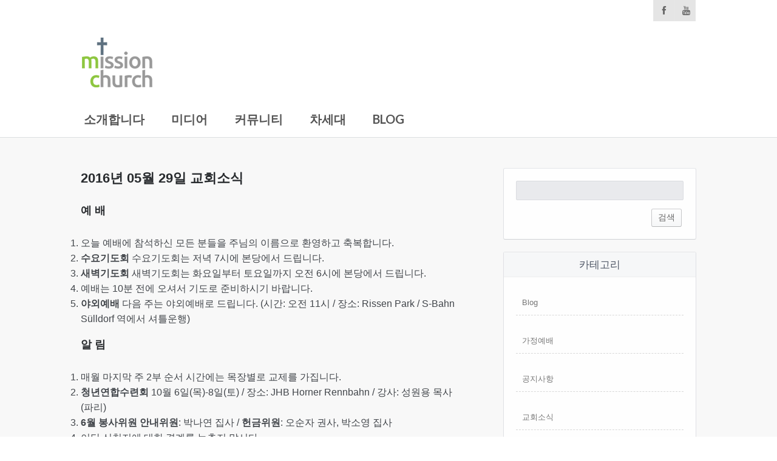

--- FILE ---
content_type: text/html; charset=UTF-8
request_url: http://mission-hamburg.de/2016%EB%85%84-05%EC%9B%94-29%EC%9D%BC-%EA%B5%90%ED%9A%8C%EC%86%8C%EC%8B%9D/
body_size: 14218
content:
<!DOCTYPE html>
<!--[if IE 7]>
<html class="ie ie7" lang="ko-KR">
<![endif]-->
<!--[if IE 8]>
<html class="ie ie8" lang="ko-KR">
<![endif]-->
<!--[if !(IE 7) | !(IE 8) ]><!-->
<html lang="ko-KR">
<!--<![endif]-->
<head>
    <meta http-equiv="Content-Type" content="text/html; charset=UTF-8" />
    <link rel="pingback" href="http://mission-hamburg.de/wordpress/xmlrpc.php" />
    <meta name="viewport" content="width=device-width" />
    <title>2016년 05월 29일 교회소식 | 함부르크 한인선교교회</title>
    <meta name='robots' content='max-image-preview:large' />
<link rel='dns-prefetch' href='//fonts.googleapis.com' />
<link rel="alternate" type="application/rss+xml" title="함부르크 한인선교교회 &raquo; 피드" href="http://mission-hamburg.de/feed/" />
<link rel="alternate" type="application/rss+xml" title="함부르크 한인선교교회 &raquo; 댓글 피드" href="http://mission-hamburg.de/comments/feed/" />
<link rel="alternate" type="application/rss+xml" title="함부르크 한인선교교회 &raquo; 2016년 05월 29일 교회소식 댓글 피드" href="http://mission-hamburg.de/2016%eb%85%84-05%ec%9b%94-29%ec%9d%bc-%ea%b5%90%ed%9a%8c%ec%86%8c%ec%8b%9d/feed/" />
<script type="text/javascript">
/* <![CDATA[ */
window._wpemojiSettings = {"baseUrl":"https:\/\/s.w.org\/images\/core\/emoji\/15.0.3\/72x72\/","ext":".png","svgUrl":"https:\/\/s.w.org\/images\/core\/emoji\/15.0.3\/svg\/","svgExt":".svg","source":{"concatemoji":"http:\/\/mission-hamburg.de\/wordpress\/wp-includes\/js\/wp-emoji-release.min.js?ver=6.5.7"}};
/*! This file is auto-generated */
!function(i,n){var o,s,e;function c(e){try{var t={supportTests:e,timestamp:(new Date).valueOf()};sessionStorage.setItem(o,JSON.stringify(t))}catch(e){}}function p(e,t,n){e.clearRect(0,0,e.canvas.width,e.canvas.height),e.fillText(t,0,0);var t=new Uint32Array(e.getImageData(0,0,e.canvas.width,e.canvas.height).data),r=(e.clearRect(0,0,e.canvas.width,e.canvas.height),e.fillText(n,0,0),new Uint32Array(e.getImageData(0,0,e.canvas.width,e.canvas.height).data));return t.every(function(e,t){return e===r[t]})}function u(e,t,n){switch(t){case"flag":return n(e,"\ud83c\udff3\ufe0f\u200d\u26a7\ufe0f","\ud83c\udff3\ufe0f\u200b\u26a7\ufe0f")?!1:!n(e,"\ud83c\uddfa\ud83c\uddf3","\ud83c\uddfa\u200b\ud83c\uddf3")&&!n(e,"\ud83c\udff4\udb40\udc67\udb40\udc62\udb40\udc65\udb40\udc6e\udb40\udc67\udb40\udc7f","\ud83c\udff4\u200b\udb40\udc67\u200b\udb40\udc62\u200b\udb40\udc65\u200b\udb40\udc6e\u200b\udb40\udc67\u200b\udb40\udc7f");case"emoji":return!n(e,"\ud83d\udc26\u200d\u2b1b","\ud83d\udc26\u200b\u2b1b")}return!1}function f(e,t,n){var r="undefined"!=typeof WorkerGlobalScope&&self instanceof WorkerGlobalScope?new OffscreenCanvas(300,150):i.createElement("canvas"),a=r.getContext("2d",{willReadFrequently:!0}),o=(a.textBaseline="top",a.font="600 32px Arial",{});return e.forEach(function(e){o[e]=t(a,e,n)}),o}function t(e){var t=i.createElement("script");t.src=e,t.defer=!0,i.head.appendChild(t)}"undefined"!=typeof Promise&&(o="wpEmojiSettingsSupports",s=["flag","emoji"],n.supports={everything:!0,everythingExceptFlag:!0},e=new Promise(function(e){i.addEventListener("DOMContentLoaded",e,{once:!0})}),new Promise(function(t){var n=function(){try{var e=JSON.parse(sessionStorage.getItem(o));if("object"==typeof e&&"number"==typeof e.timestamp&&(new Date).valueOf()<e.timestamp+604800&&"object"==typeof e.supportTests)return e.supportTests}catch(e){}return null}();if(!n){if("undefined"!=typeof Worker&&"undefined"!=typeof OffscreenCanvas&&"undefined"!=typeof URL&&URL.createObjectURL&&"undefined"!=typeof Blob)try{var e="postMessage("+f.toString()+"("+[JSON.stringify(s),u.toString(),p.toString()].join(",")+"));",r=new Blob([e],{type:"text/javascript"}),a=new Worker(URL.createObjectURL(r),{name:"wpTestEmojiSupports"});return void(a.onmessage=function(e){c(n=e.data),a.terminate(),t(n)})}catch(e){}c(n=f(s,u,p))}t(n)}).then(function(e){for(var t in e)n.supports[t]=e[t],n.supports.everything=n.supports.everything&&n.supports[t],"flag"!==t&&(n.supports.everythingExceptFlag=n.supports.everythingExceptFlag&&n.supports[t]);n.supports.everythingExceptFlag=n.supports.everythingExceptFlag&&!n.supports.flag,n.DOMReady=!1,n.readyCallback=function(){n.DOMReady=!0}}).then(function(){return e}).then(function(){var e;n.supports.everything||(n.readyCallback(),(e=n.source||{}).concatemoji?t(e.concatemoji):e.wpemoji&&e.twemoji&&(t(e.twemoji),t(e.wpemoji)))}))}((window,document),window._wpemojiSettings);
/* ]]> */
</script>
<link rel='stylesheet' id='croma_font-css' href='//fonts.googleapis.com/css?family=Lato:400,700' type='text/css' media='all' />
<link rel='stylesheet' id='tp-kaushan-css-css' href='//fonts.googleapis.com/css?family=Kaushan+Script' type='text/css' media='all' />
<link rel='stylesheet' id='tp-lato-css-css' href='//fonts.googleapis.com/css?family=Lato%3A400%2C900%2C700%2C300' type='text/css' media='all' />
<style id='wp-emoji-styles-inline-css' type='text/css'>

	img.wp-smiley, img.emoji {
		display: inline !important;
		border: none !important;
		box-shadow: none !important;
		height: 1em !important;
		width: 1em !important;
		margin: 0 0.07em !important;
		vertical-align: -0.1em !important;
		background: none !important;
		padding: 0 !important;
	}
</style>
<link rel='stylesheet' id='wp-block-library-css' href='http://mission-hamburg.de/wordpress/wp-includes/css/dist/block-library/style.min.css?ver=6.5.7' type='text/css' media='all' />
<style id='classic-theme-styles-inline-css' type='text/css'>
/*! This file is auto-generated */
.wp-block-button__link{color:#fff;background-color:#32373c;border-radius:9999px;box-shadow:none;text-decoration:none;padding:calc(.667em + 2px) calc(1.333em + 2px);font-size:1.125em}.wp-block-file__button{background:#32373c;color:#fff;text-decoration:none}
</style>
<style id='global-styles-inline-css' type='text/css'>
body{--wp--preset--color--black: #000000;--wp--preset--color--cyan-bluish-gray: #abb8c3;--wp--preset--color--white: #ffffff;--wp--preset--color--pale-pink: #f78da7;--wp--preset--color--vivid-red: #cf2e2e;--wp--preset--color--luminous-vivid-orange: #ff6900;--wp--preset--color--luminous-vivid-amber: #fcb900;--wp--preset--color--light-green-cyan: #7bdcb5;--wp--preset--color--vivid-green-cyan: #00d084;--wp--preset--color--pale-cyan-blue: #8ed1fc;--wp--preset--color--vivid-cyan-blue: #0693e3;--wp--preset--color--vivid-purple: #9b51e0;--wp--preset--gradient--vivid-cyan-blue-to-vivid-purple: linear-gradient(135deg,rgba(6,147,227,1) 0%,rgb(155,81,224) 100%);--wp--preset--gradient--light-green-cyan-to-vivid-green-cyan: linear-gradient(135deg,rgb(122,220,180) 0%,rgb(0,208,130) 100%);--wp--preset--gradient--luminous-vivid-amber-to-luminous-vivid-orange: linear-gradient(135deg,rgba(252,185,0,1) 0%,rgba(255,105,0,1) 100%);--wp--preset--gradient--luminous-vivid-orange-to-vivid-red: linear-gradient(135deg,rgba(255,105,0,1) 0%,rgb(207,46,46) 100%);--wp--preset--gradient--very-light-gray-to-cyan-bluish-gray: linear-gradient(135deg,rgb(238,238,238) 0%,rgb(169,184,195) 100%);--wp--preset--gradient--cool-to-warm-spectrum: linear-gradient(135deg,rgb(74,234,220) 0%,rgb(151,120,209) 20%,rgb(207,42,186) 40%,rgb(238,44,130) 60%,rgb(251,105,98) 80%,rgb(254,248,76) 100%);--wp--preset--gradient--blush-light-purple: linear-gradient(135deg,rgb(255,206,236) 0%,rgb(152,150,240) 100%);--wp--preset--gradient--blush-bordeaux: linear-gradient(135deg,rgb(254,205,165) 0%,rgb(254,45,45) 50%,rgb(107,0,62) 100%);--wp--preset--gradient--luminous-dusk: linear-gradient(135deg,rgb(255,203,112) 0%,rgb(199,81,192) 50%,rgb(65,88,208) 100%);--wp--preset--gradient--pale-ocean: linear-gradient(135deg,rgb(255,245,203) 0%,rgb(182,227,212) 50%,rgb(51,167,181) 100%);--wp--preset--gradient--electric-grass: linear-gradient(135deg,rgb(202,248,128) 0%,rgb(113,206,126) 100%);--wp--preset--gradient--midnight: linear-gradient(135deg,rgb(2,3,129) 0%,rgb(40,116,252) 100%);--wp--preset--font-size--small: 13px;--wp--preset--font-size--medium: 20px;--wp--preset--font-size--large: 36px;--wp--preset--font-size--x-large: 42px;--wp--preset--spacing--20: 0.44rem;--wp--preset--spacing--30: 0.67rem;--wp--preset--spacing--40: 1rem;--wp--preset--spacing--50: 1.5rem;--wp--preset--spacing--60: 2.25rem;--wp--preset--spacing--70: 3.38rem;--wp--preset--spacing--80: 5.06rem;--wp--preset--shadow--natural: 6px 6px 9px rgba(0, 0, 0, 0.2);--wp--preset--shadow--deep: 12px 12px 50px rgba(0, 0, 0, 0.4);--wp--preset--shadow--sharp: 6px 6px 0px rgba(0, 0, 0, 0.2);--wp--preset--shadow--outlined: 6px 6px 0px -3px rgba(255, 255, 255, 1), 6px 6px rgba(0, 0, 0, 1);--wp--preset--shadow--crisp: 6px 6px 0px rgba(0, 0, 0, 1);}:where(.is-layout-flex){gap: 0.5em;}:where(.is-layout-grid){gap: 0.5em;}body .is-layout-flex{display: flex;}body .is-layout-flex{flex-wrap: wrap;align-items: center;}body .is-layout-flex > *{margin: 0;}body .is-layout-grid{display: grid;}body .is-layout-grid > *{margin: 0;}:where(.wp-block-columns.is-layout-flex){gap: 2em;}:where(.wp-block-columns.is-layout-grid){gap: 2em;}:where(.wp-block-post-template.is-layout-flex){gap: 1.25em;}:where(.wp-block-post-template.is-layout-grid){gap: 1.25em;}.has-black-color{color: var(--wp--preset--color--black) !important;}.has-cyan-bluish-gray-color{color: var(--wp--preset--color--cyan-bluish-gray) !important;}.has-white-color{color: var(--wp--preset--color--white) !important;}.has-pale-pink-color{color: var(--wp--preset--color--pale-pink) !important;}.has-vivid-red-color{color: var(--wp--preset--color--vivid-red) !important;}.has-luminous-vivid-orange-color{color: var(--wp--preset--color--luminous-vivid-orange) !important;}.has-luminous-vivid-amber-color{color: var(--wp--preset--color--luminous-vivid-amber) !important;}.has-light-green-cyan-color{color: var(--wp--preset--color--light-green-cyan) !important;}.has-vivid-green-cyan-color{color: var(--wp--preset--color--vivid-green-cyan) !important;}.has-pale-cyan-blue-color{color: var(--wp--preset--color--pale-cyan-blue) !important;}.has-vivid-cyan-blue-color{color: var(--wp--preset--color--vivid-cyan-blue) !important;}.has-vivid-purple-color{color: var(--wp--preset--color--vivid-purple) !important;}.has-black-background-color{background-color: var(--wp--preset--color--black) !important;}.has-cyan-bluish-gray-background-color{background-color: var(--wp--preset--color--cyan-bluish-gray) !important;}.has-white-background-color{background-color: var(--wp--preset--color--white) !important;}.has-pale-pink-background-color{background-color: var(--wp--preset--color--pale-pink) !important;}.has-vivid-red-background-color{background-color: var(--wp--preset--color--vivid-red) !important;}.has-luminous-vivid-orange-background-color{background-color: var(--wp--preset--color--luminous-vivid-orange) !important;}.has-luminous-vivid-amber-background-color{background-color: var(--wp--preset--color--luminous-vivid-amber) !important;}.has-light-green-cyan-background-color{background-color: var(--wp--preset--color--light-green-cyan) !important;}.has-vivid-green-cyan-background-color{background-color: var(--wp--preset--color--vivid-green-cyan) !important;}.has-pale-cyan-blue-background-color{background-color: var(--wp--preset--color--pale-cyan-blue) !important;}.has-vivid-cyan-blue-background-color{background-color: var(--wp--preset--color--vivid-cyan-blue) !important;}.has-vivid-purple-background-color{background-color: var(--wp--preset--color--vivid-purple) !important;}.has-black-border-color{border-color: var(--wp--preset--color--black) !important;}.has-cyan-bluish-gray-border-color{border-color: var(--wp--preset--color--cyan-bluish-gray) !important;}.has-white-border-color{border-color: var(--wp--preset--color--white) !important;}.has-pale-pink-border-color{border-color: var(--wp--preset--color--pale-pink) !important;}.has-vivid-red-border-color{border-color: var(--wp--preset--color--vivid-red) !important;}.has-luminous-vivid-orange-border-color{border-color: var(--wp--preset--color--luminous-vivid-orange) !important;}.has-luminous-vivid-amber-border-color{border-color: var(--wp--preset--color--luminous-vivid-amber) !important;}.has-light-green-cyan-border-color{border-color: var(--wp--preset--color--light-green-cyan) !important;}.has-vivid-green-cyan-border-color{border-color: var(--wp--preset--color--vivid-green-cyan) !important;}.has-pale-cyan-blue-border-color{border-color: var(--wp--preset--color--pale-cyan-blue) !important;}.has-vivid-cyan-blue-border-color{border-color: var(--wp--preset--color--vivid-cyan-blue) !important;}.has-vivid-purple-border-color{border-color: var(--wp--preset--color--vivid-purple) !important;}.has-vivid-cyan-blue-to-vivid-purple-gradient-background{background: var(--wp--preset--gradient--vivid-cyan-blue-to-vivid-purple) !important;}.has-light-green-cyan-to-vivid-green-cyan-gradient-background{background: var(--wp--preset--gradient--light-green-cyan-to-vivid-green-cyan) !important;}.has-luminous-vivid-amber-to-luminous-vivid-orange-gradient-background{background: var(--wp--preset--gradient--luminous-vivid-amber-to-luminous-vivid-orange) !important;}.has-luminous-vivid-orange-to-vivid-red-gradient-background{background: var(--wp--preset--gradient--luminous-vivid-orange-to-vivid-red) !important;}.has-very-light-gray-to-cyan-bluish-gray-gradient-background{background: var(--wp--preset--gradient--very-light-gray-to-cyan-bluish-gray) !important;}.has-cool-to-warm-spectrum-gradient-background{background: var(--wp--preset--gradient--cool-to-warm-spectrum) !important;}.has-blush-light-purple-gradient-background{background: var(--wp--preset--gradient--blush-light-purple) !important;}.has-blush-bordeaux-gradient-background{background: var(--wp--preset--gradient--blush-bordeaux) !important;}.has-luminous-dusk-gradient-background{background: var(--wp--preset--gradient--luminous-dusk) !important;}.has-pale-ocean-gradient-background{background: var(--wp--preset--gradient--pale-ocean) !important;}.has-electric-grass-gradient-background{background: var(--wp--preset--gradient--electric-grass) !important;}.has-midnight-gradient-background{background: var(--wp--preset--gradient--midnight) !important;}.has-small-font-size{font-size: var(--wp--preset--font-size--small) !important;}.has-medium-font-size{font-size: var(--wp--preset--font-size--medium) !important;}.has-large-font-size{font-size: var(--wp--preset--font-size--large) !important;}.has-x-large-font-size{font-size: var(--wp--preset--font-size--x-large) !important;}
.wp-block-navigation a:where(:not(.wp-element-button)){color: inherit;}
:where(.wp-block-post-template.is-layout-flex){gap: 1.25em;}:where(.wp-block-post-template.is-layout-grid){gap: 1.25em;}
:where(.wp-block-columns.is-layout-flex){gap: 2em;}:where(.wp-block-columns.is-layout-grid){gap: 2em;}
.wp-block-pullquote{font-size: 1.5em;line-height: 1.6;}
</style>
<link rel='stylesheet' id='contact-form-7-css' href='http://mission-hamburg.de/wordpress/wp-content/plugins/contact-form-7/includes/css/styles.css?ver=5.7.7' type='text/css' media='all' />
<link rel='stylesheet' id='rs-plugin-settings-css' href='http://mission-hamburg.de/wordpress/wp-content/plugins/revslider/public/assets/css/settings.css?ver=5.3.1.5' type='text/css' media='all' />
<style id='rs-plugin-settings-inline-css' type='text/css'>
.tp-caption a{color:#ff7302;text-shadow:none;-webkit-transition:all 0.2s ease-out;-moz-transition:all 0.2s ease-out;-o-transition:all 0.2s ease-out;-ms-transition:all 0.2s ease-out}.tp-caption a:hover{color:#ffa902}.tp-button.lightgrey.small{background:transparent; border:1 px solid #0054bc}.vc_btn.vc_btn_lg.vc_btn_outlined:hover{background-color:#0054bc !important;  color:#ffffff !important}.vc_btn_first.vc_btn_lg.vc_btn_outlined:hover{background-color:#0054bc !important;  color:#ffffff !important}.vc_btn_first.vc_btn_lg.vc_btn_outlined{background-color:transparent !important; color:#ffffff !important; border-color:#ffffff !important; min-height:0px; min-width:0px; line-height:27px; border-width:1px; margin:0px; padding:30px 69px; letter-spacing:1px; font-size:28px}.tp-caption a{color:#ff7302;text-shadow:none;-webkit-transition:all 0.2s ease-out;-moz-transition:all 0.2s ease-out;-o-transition:all 0.2s ease-out;-ms-transition:all 0.2s ease-out}.tp-caption a:hover{color:#ffa902}
</style>
<link rel='stylesheet' id='crx_styles-css' href='http://mission-hamburg.de/wordpress/wp-content/plugins/cromax/assets/crx-styles.css' type='text/css' media='all' />
<style id='akismet-widget-style-inline-css' type='text/css'>

			.a-stats {
				--akismet-color-mid-green: #357b49;
				--akismet-color-white: #fff;
				--akismet-color-light-grey: #f6f7f7;

				max-width: 350px;
				width: auto;
			}

			.a-stats * {
				all: unset;
				box-sizing: border-box;
			}

			.a-stats strong {
				font-weight: 600;
			}

			.a-stats a.a-stats__link,
			.a-stats a.a-stats__link:visited,
			.a-stats a.a-stats__link:active {
				background: var(--akismet-color-mid-green);
				border: none;
				box-shadow: none;
				border-radius: 8px;
				color: var(--akismet-color-white);
				cursor: pointer;
				display: block;
				font-family: -apple-system, BlinkMacSystemFont, 'Segoe UI', 'Roboto', 'Oxygen-Sans', 'Ubuntu', 'Cantarell', 'Helvetica Neue', sans-serif;
				font-weight: 500;
				padding: 12px;
				text-align: center;
				text-decoration: none;
				transition: all 0.2s ease;
			}

			/* Extra specificity to deal with TwentyTwentyOne focus style */
			.widget .a-stats a.a-stats__link:focus {
				background: var(--akismet-color-mid-green);
				color: var(--akismet-color-white);
				text-decoration: none;
			}

			.a-stats a.a-stats__link:hover {
				filter: brightness(110%);
				box-shadow: 0 4px 12px rgba(0, 0, 0, 0.06), 0 0 2px rgba(0, 0, 0, 0.16);
			}

			.a-stats .count {
				color: var(--akismet-color-white);
				display: block;
				font-size: 1.5em;
				line-height: 1.4;
				padding: 0 13px;
				white-space: nowrap;
			}
		
</style>
<link rel='stylesheet' id='cro-stylesheet-css' href='http://mission-hamburg.de/wordpress/wp-content/themes/dunamis/style.css?ver=1.0' type='text/css' media='all' />
<style id='cro-stylesheet-inline-css' type='text/css'>


a,
#cromaslide .ls-nav-prev:hover,
#cromaslide .ls-nav-next:hover,


.mobilemenupart:hover,

#croma-primarynav .current-menu-item > a,
#croma-primarynav .current-menu-ancestor > a,
#croma-primarynav .current_page_item > a,
#croma-primarynav .current_page_ancestor > a,


.cro_bodysidebar ul li.widget-container ul li a:hover,


.cat_post_wrapper h2 a:hover,


ul.cro_sociallinks li i:hover,


.cro_paging span,


.cro_cust_col,


.croma_searchresult a:hover,


.cro_frontpage_blg h4 a:hover,


#croma-primarynav li a:hover {
	color: #2b4e8c;
}


.noUi-background,

.cro_gr_labelholder a,

.cro_cust_bg,

ul.cro_shortcal li .clarlabel:hover,

.cat_audio_wrapper .mejs-container, .cat_audio_wrapper  .mejs-embed, .cat_audio_wrapper  .mejs-embed body,

.cro_bodysidebar ul li.widget-container .tagcloud a,

#comments .comment-reply-link,


.reveal-modal .close-reveal-modal,

.owl-theme .owl-controls .active span,

ul.cro_donationsfrequency li.cro_don_freq_active,

form.wpcf7-form input.wpcf7-submit,

ul.cro_footwidget li.widget-container .tagcloud a,

ul.cro_footwidget li.widget_search input#searchsubmit,

.comments-area input#submit{
	background:  #2b4e8c;
}

.croma-topbarnav ul li, .croma-topbarnav ul li ul{
	background-color:  #4687bf;
}

.topbar{
	background:  #ffffff;
}

.topbar p, ul.cro_sociallinks li a{
	color:  #666666;
}

header#pageheader.cro_standardheader{
	background:  #ffffff;
}


.croma-topbarnav ul li a {
  color: #FFFFFF;
}

.cat_audio_wrapper .mejs-container{
	border-top: 10px solid #2b4e8c;
	border-bottom: 10px solid #2b4e8c;
}


.croma-topbarnav ul li a,

.cro_cust_font{
	font-family:"Lato"; font-weight:400; }

.croma-logo img {
    padding-bottom: 20px;
    padding-top: 25px;
}


.cro_menurow{
	background-color: #ffffff;
}



@media only screen and (max-width: 940px) { 
	.croma-primarynav{ display: none; }
	.mobilemenupart{ display: block;}

}



@media only screen and (max-width: 740px) {

	header#pageheader {
		background:  #ffffff;
	}

}



.mobilemenupart{
	color: #545454;
}


#croma-primarynav li a {
	font-family:"Lato"; font-weight:700; 	font-size: 20px;
	color: #545454;
}

.croma-topbarnav ul li a,
.croma-subnav ul li a {
	font-family:"Lato"; font-weight:700; }



.cro_hp_header {
	font-family:"Lato"; font-weight:400; }

.cro_hp_body {
	font-family:"Lato"; font-weight:400; }


.croma-subnav {
	padding-top: 50px;

}



</style>
<script type="text/javascript" src="http://mission-hamburg.de/wordpress/wp-includes/js/jquery/jquery.min.js?ver=3.7.1" id="jquery-core-js"></script>
<script type="text/javascript" src="http://mission-hamburg.de/wordpress/wp-includes/js/jquery/jquery-migrate.min.js?ver=3.4.1" id="jquery-migrate-js"></script>
<script type="text/javascript" id="mediaelement-core-js-before">
/* <![CDATA[ */
var mejsL10n = {"language":"ko","strings":{"mejs.download-file":"\ud30c\uc77c \ub2e4\uc6b4\ub85c\ub4dc","mejs.install-flash":"\ud50c\ub798\uc2dc \ud50c\ub808\uc774\uc5b4\uac00 \ud65c\uc131\ud654\ub418\uc5b4 \uc788\uc9c0 \uc54a\uac70\ub098 \uc124\uce58\ub418\uc9c0 \uc54a\uc740 \ube0c\ub77c\uc6b0\uc800\ub97c \uc0ac\uc6a9\ud558\uace0 \uc788\uc2b5\ub2c8\ub2e4. \ud50c\ub798\uc2dc \ud50c\ub808\uc774\uc5b4 \ud50c\ub7ec\uadf8\uc778\uc744 \ucf1c\uac70\ub098 https:\/\/get.adobe.com\/flashplayer\/ \uc5d0\uc11c \ucd5c\uc2e0 \ubc84\uc804\uc744 \ub2e4\uc6b4\ub85c\ub4dc\ud558\uc138\uc694.","mejs.fullscreen":"\uc804\uccb4\ud654\uba74","mejs.play":"\uc7ac\uc0dd","mejs.pause":"\uc77c\uc2dc\uc815\uc9c0","mejs.time-slider":"\ud0c0\uc784 \uc2ac\ub77c\uc774\ub354","mejs.time-help-text":"1\ucd08\ub97c \uc9c4\ud589\ud558\ub824\uba74 \uc88c\/\uc6b0 \ubc29\ud5a5\ud0a4\ub97c \uc0ac\uc6a9\ud558\uace0 10\ucd08\ub97c \uc9c4\ud589\ud558\ub824\uba74 \uc0c1\/\ud558 \ubc29\ud5a5\ud0a4\ub97c \uc0ac\uc6a9\ud558\uc138\uc694.","mejs.live-broadcast":"\uc2e4\uc2dc\uac04 \ubc29\uc1a1","mejs.volume-help-text":"\ubcfc\ub968\uc744 \ub192\uc774\uac70\ub098 \uc904\uc774\ub824\uba74 \uc0c1\/\ud558 \ubc29\ud5a5\ud0a4\ub97c \uc0ac\uc6a9\ud558\uc138\uc694.","mejs.unmute":"\ubb34\uc74c\ud574\uc81c","mejs.mute":"\uc74c\uc18c\uac70","mejs.volume-slider":"\ubcfc\ub968 \uc2ac\ub77c\uc774\ub354","mejs.video-player":"\ube44\ub514\uc624 \ud50c\ub808\uc774\uc5b4","mejs.audio-player":"\uc624\ub514\uc624 \ud50c\ub808\uc774\uc5b4","mejs.captions-subtitles":"\uc124\uba85\/\uc790\ub9c9","mejs.captions-chapters":"\ucc55\ud130","mejs.none":"\uc5c6\uc74c","mejs.afrikaans":"\uc544\ud504\ub9ac\uce78\uc2a4\uc5b4","mejs.albanian":"\uc54c\ubc14\ub2c8\uc544\uc5b4","mejs.arabic":"\uc544\ub78d\uc5b4","mejs.belarusian":"\ubca8\ub77c\ub8e8\uc2a4\uc5b4","mejs.bulgarian":"\ubd88\uac00\ub9ac\uc544\uc5b4","mejs.catalan":"\uce74\ud0c8\ub85c\ub2c8\uc544\uc5b4","mejs.chinese":"\uc911\uad6d\uc5b4","mejs.chinese-simplified":"\uc911\uad6d\uc5b4 \uac04\uccb4 (\u7b80\u4f53\u4e2d\u6587)","mejs.chinese-traditional":"\uc911\uad6d\uc5b4 \ubc88\uccb4 (\u7e41\u9ad4\u4e2d\u6587)","mejs.croatian":"\ud06c\ub85c\uc544\ud2f0\uc544\uc5b4","mejs.czech":"\uccb4\ucf54\uc5b4","mejs.danish":"\ub374\ub9c8\ud06c\uc5b4","mejs.dutch":"\ub124\ub35c\ub780\ub4dc\uc5b4","mejs.english":"\uc601\uc5b4","mejs.estonian":"\uc5d0\uc2a4\ud1a0\ub2c8\uc544\uc5b4","mejs.filipino":"\ud544\ub9ac\ud540\uc5b4","mejs.finnish":"\ud540\ub780\ub4dc\uc5b4","mejs.french":"\ud504\ub791\uc2a4\uc5b4","mejs.galician":"\uac08\ub9ac\uc2dc\uc544\uc5b4","mejs.german":"\ub3c5\uc77c\uc5b4","mejs.greek":"\uadf8\ub9ac\uc2a4\uc5b4","mejs.haitian-creole":"\uc544\uc774\ub514 \ud06c\ub9ac\ud3f4\uc5b4","mejs.hebrew":"\ud788\ube0c\ub9ac\uc5b4","mejs.hindi":"\ud78c\ub514\uc5b4","mejs.hungarian":"\ud5dd\uac00\ub9ac\uc5b4","mejs.icelandic":"\uc544\uc774\uc2ac\ub780\ub4dc\uc5b4","mejs.indonesian":"\uc778\ub3c4\ub124\uc2dc\uc544\uc5b4","mejs.irish":"\uc544\uc77c\ub79c\ub4dc\uc5b4","mejs.italian":"\uc774\ud0c8\ub9ac\uc544\uc5b4","mejs.japanese":"\uc77c\ubcf8\uc5b4","mejs.korean":"\ud55c\uad6d\uc5b4","mejs.latvian":"\ub77c\ud2b8\ube44\uc544\uc5b4","mejs.lithuanian":"\ub9ac\ud22c\uc544\ub2c8\uc544\uc5b4","mejs.macedonian":"\ub9c8\ucf00\ub3c4\ub2c8\uc544\uc5b4","mejs.malay":"\ub9d0\ub808\uc774\uc5b4","mejs.maltese":"\ubab0\ud0c0\uc5b4","mejs.norwegian":"\ub178\ub974\uc6e8\uc774\uc5b4","mejs.persian":"\ud398\ub974\uc2dc\uc544\uc5b4","mejs.polish":"\ud3f4\ub780\ub4dc\uc5b4","mejs.portuguese":"\ud3ec\ub974\ud22c\uac08\uc5b4","mejs.romanian":"\ub8e8\ub9c8\ub2c8\uc544\uc5b4","mejs.russian":"\ub7ec\uc2dc\uc544\uc5b4","mejs.serbian":"\uc138\ub974\ube44\uc544\uc5b4","mejs.slovak":"\uc2ac\ub85c\ubc14\ud0a4\uc544\uc5b4","mejs.slovenian":"\uc2ac\ub85c\ubca0\ub2c8\uc544\uc5b4","mejs.spanish":"\uc2a4\ud398\uc778\uc5b4","mejs.swahili":"\uc2a4\uc640\ud790\ub9ac\uc5b4","mejs.swedish":"\uc2a4\uc6e8\ub374\uc5b4","mejs.tagalog":"\ud0c0\uac08\ub85c\uadf8\uc5b4","mejs.thai":"\ud0dc\uad6d\uc5b4","mejs.turkish":"\ud130\ud0a4\uc5b4","mejs.ukrainian":"\uc6b0\ud06c\ub77c\uc774\ub098\uc5b4","mejs.vietnamese":"\ubca0\ud2b8\ub0a8\uc5b4","mejs.welsh":"\uc6e8\uc77c\uc2a4\uc5b4","mejs.yiddish":"\uc774\ub514\uc2dc\uc5b4"}};
/* ]]> */
</script>
<script type="text/javascript" src="http://mission-hamburg.de/wordpress/wp-includes/js/mediaelement/mediaelement-and-player.min.js?ver=4.2.17" id="mediaelement-core-js"></script>
<script type="text/javascript" src="http://mission-hamburg.de/wordpress/wp-includes/js/mediaelement/mediaelement-migrate.min.js?ver=6.5.7" id="mediaelement-migrate-js"></script>
<script type="text/javascript" id="mediaelement-js-extra">
/* <![CDATA[ */
var _wpmejsSettings = {"pluginPath":"\/wordpress\/wp-includes\/js\/mediaelement\/","classPrefix":"mejs-","stretching":"responsive","audioShortcodeLibrary":"mediaelement","videoShortcodeLibrary":"mediaelement"};
/* ]]> */
</script>
<script type="text/javascript" src="http://mission-hamburg.de/wordpress/wp-content/themes/dunamis/assets/js/modernizer.min.js?ver=1.0" id="croma-modernizr-js"></script>
<script type="text/javascript" src="http://mission-hamburg.de/wordpress/wp-content/plugins/revslider/public/assets/js/jquery.themepunch.tools.min.js?ver=5.3.1.5" id="tp-tools-js"></script>
<script type="text/javascript" src="http://mission-hamburg.de/wordpress/wp-content/plugins/revslider/public/assets/js/jquery.themepunch.revolution.min.js?ver=5.3.1.5" id="revmin-js"></script>
<script type="text/javascript" id="sfpp-fb-root-js-extra">
/* <![CDATA[ */
var sfpp_script_vars = {"language":"ko_KR","appId":"297186066963865"};
/* ]]> */
</script>
<script type="text/javascript" async="async" src="http://mission-hamburg.de/wordpress/wp-content/plugins/simple-facebook-twitter-widget/js/simple-facebook-page-root.js?ver=1.7.0" id="sfpp-fb-root-js"></script>
<link rel="https://api.w.org/" href="http://mission-hamburg.de/wp-json/" /><link rel="alternate" type="application/json" href="http://mission-hamburg.de/wp-json/wp/v2/posts/3465" /><link rel="EditURI" type="application/rsd+xml" title="RSD" href="http://mission-hamburg.de/wordpress/xmlrpc.php?rsd" />
<meta name="generator" content="WordPress 6.5.7" />
<link rel="canonical" href="http://mission-hamburg.de/2016%eb%85%84-05%ec%9b%94-29%ec%9d%bc-%ea%b5%90%ed%9a%8c%ec%86%8c%ec%8b%9d/" />
<link rel='shortlink' href='http://mission-hamburg.de/?p=3465' />
<link rel="alternate" type="application/json+oembed" href="http://mission-hamburg.de/wp-json/oembed/1.0/embed?url=http%3A%2F%2Fmission-hamburg.de%2F2016%25eb%2585%2584-05%25ec%259b%2594-29%25ec%259d%25bc-%25ea%25b5%2590%25ed%259a%258c%25ec%2586%258c%25ec%258b%259d%2F" />
<link rel="alternate" type="text/xml+oembed" href="http://mission-hamburg.de/wp-json/oembed/1.0/embed?url=http%3A%2F%2Fmission-hamburg.de%2F2016%25eb%2585%2584-05%25ec%259b%2594-29%25ec%259d%25bc-%25ea%25b5%2590%25ed%259a%258c%25ec%2586%258c%25ec%258b%259d%2F&#038;format=xml" />
<script id='pixel-script-poptin' src='https://cdn.popt.in/pixel.js?id=c008f60319a33' async='true'></script> <style type="text/css">.recentcomments a{display:inline !important;padding:0 !important;margin:0 !important;}</style><meta name="generator" content="Powered by Visual Composer - drag and drop page builder for WordPress."/>
<!--[if lte IE 9]><link rel="stylesheet" type="text/css" href="http://mission-hamburg.de/wordpress/wp-content/plugins/js_composer/assets/css/vc_lte_ie9.min.css" media="screen"><![endif]--><meta name="generator" content="Powered by Slider Revolution 5.3.1.5 - responsive, Mobile-Friendly Slider Plugin for WordPress with comfortable drag and drop interface." />
<link rel="icon" href="http://mission-hamburg.de/wordpress/wp-content/uploads/2023/04/cropped-2023-04-15T15_54_40-32x32.png" sizes="32x32" />
<link rel="icon" href="http://mission-hamburg.de/wordpress/wp-content/uploads/2023/04/cropped-2023-04-15T15_54_40-192x192.png" sizes="192x192" />
<link rel="apple-touch-icon" href="http://mission-hamburg.de/wordpress/wp-content/uploads/2023/04/cropped-2023-04-15T15_54_40-180x180.png" />
<meta name="msapplication-TileImage" content="http://mission-hamburg.de/wordpress/wp-content/uploads/2023/04/cropped-2023-04-15T15_54_40-270x270.png" />
		<style type="text/css" id="wp-custom-css">
			body{
	width: 100%
}

		</style>
		<noscript><style type="text/css"> .wpb_animate_when_almost_visible { opacity: 1; }</style></noscript></head>


<body class="post-template-default single single-post postid-3465 single-format-standard wpb-js-composer js-comp-ver-5.0.1 vc_responsive">



         <!-- fetch menu -->
        <nav id="croma-mobilenav" class="reveal-modal">
            <a class="mobilenav-close cro_cust_bg close-reveal-modal"><i class="icon-remove"></i></a>
            <div class="croma-mobilenavigation"><ul id="menu-main-menu" class="menu"><li  class="menu-item menu-item-type-post_type menu-item-object-page menu-item-has-children"><a href="http://mission-hamburg.de/%ea%b5%90%ed%9a%8c%ec%86%8c%ea%b0%9c/">소개합니다</a>
<ul class="sub-menu">
	<li  class="menu-item menu-item-type-post_type menu-item-object-page"><a href="http://mission-hamburg.de/%ea%b5%90%ed%9a%8c%ec%86%8c%ea%b0%9c/">교회소개</a></li>
	<li  class="menu-item menu-item-type-post_type menu-item-object-page"><a href="http://mission-hamburg.de/%ea%b5%90%ed%9a%8c%ec%86%8c%ea%b0%9c/%ec%84%ac%ea%b8%b0%eb%8a%94-%ec%9d%b4%eb%93%a4/">섬기는 사람들</a></li>
	<li  class="menu-item menu-item-type-post_type menu-item-object-page"><a href="http://mission-hamburg.de/%ec%b0%be%ec%95%84%ec%98%a4%ec%8b%9c%eb%8a%94%ea%b8%b8/">찾아오시는 길</a></li>
</ul>
</li>
<li  class="menu-item menu-item-type-taxonomy menu-item-object-category menu-item-has-children"><a href="http://mission-hamburg.de/category/%ec%84%a4%ea%b5%90/">미디어</a>
<ul class="sub-menu">
	<li  class="menu-item menu-item-type-taxonomy menu-item-object-category"><a href="http://mission-hamburg.de/category/%ec%84%a4%ea%b5%90/">설교</a></li>
	<li  class="menu-item menu-item-type-taxonomy menu-item-object-category"><a href="http://mission-hamburg.de/category/praise/">찬양</a></li>
	<li  class="menu-item menu-item-type-taxonomy menu-item-object-category"><a href="http://mission-hamburg.de/category/%eb%b4%89%ed%97%8c%ec%86%a1/">봉헌송</a></li>
	<li  class="menu-item menu-item-type-taxonomy menu-item-object-category"><a href="http://mission-hamburg.de/category/event/">교회행사</a></li>
	<li  class="menu-item menu-item-type-taxonomy menu-item-object-category"><a href="http://mission-hamburg.de/category/special/">스페셜 영상</a></li>
</ul>
</li>
<li  class="menu-item menu-item-type-post_type menu-item-object-page menu-item-has-children"><a href="http://mission-hamburg.de/%ea%b5%90%ed%9a%8c%ec%86%8c%ea%b0%9c/%ec%84%ac%ea%b8%b0%eb%8a%94-%ec%9d%b4%eb%93%a4/">커뮤니티</a>
<ul class="sub-menu">
	<li  class="menu-item menu-item-type-taxonomy menu-item-object-category current-post-ancestor current-menu-parent current-post-parent"><a href="http://mission-hamburg.de/category/news/">교회소식</a></li>
	<li  class="menu-item menu-item-type-taxonomy menu-item-object-category"><a href="http://mission-hamburg.de/category/%ec%9e%90%eb%a3%8c/">자료실</a></li>
</ul>
</li>
<li  class="menu-item menu-item-type-post_type menu-item-object-page menu-item-has-children"><a href="http://mission-hamburg.de/%ec%b0%a8%ec%84%b8%eb%8c%80/%ec%a3%bc%ec%9d%bc%ed%95%99%ea%b5%90/">차세대</a>
<ul class="sub-menu">
	<li  class="menu-item menu-item-type-post_type menu-item-object-page"><a href="http://mission-hamburg.de/%ec%b0%a8%ec%84%b8%eb%8c%80/%ec%a3%bc%ec%9d%bc%ed%95%99%ea%b5%90/">주일학교</a></li>
	<li  class="menu-item menu-item-type-post_type menu-item-object-page"><a href="http://mission-hamburg.de/%ec%b0%a8%ec%84%b8%eb%8c%80/%ec%a3%bc%ec%9d%bc%ed%95%99%ea%b5%90/%ec%a4%91%ea%b3%a0%eb%93%b1%eb%b6%80/">중고등부</a></li>
	<li  class="menu-item menu-item-type-post_type menu-item-object-page"><a href="http://mission-hamburg.de/%ec%b0%a8%ec%84%b8%eb%8c%80/%ec%b2%ad%eb%85%84%eb%b6%80/">청년부</a></li>
</ul>
</li>
<li  class="menu-item menu-item-type-taxonomy menu-item-object-category"><a href="http://mission-hamburg.de/category/blog/">Blog</a></li>
</ul></div>        </nav>

                
            
 <div class="topbar">
 	<div class="container">
 		<div class="row">

 			<!-- topbar message -->
 			<div class="large-6 columns">
 				<p class="cro_cust_font">
 					 				</p>
 			</div>

			<!-- topbar text -->
 			<div class="large-6 columns">
				<ul class="cro_sociallinks clearfix"><li class="cro_facebook"><a href="https://www.facebook.com/missionhamburg" target="_blank"><i class="icon-facebook"></i></a></li><li class="cro_youtube"><a href="https://vimeo.com/missionhamburg" target="_blank"><i class="icon-youtube"></i></a></li></ul> 			</div>

 		</div>
 	</div>
</div>

        

        
            


<header id="pageheader" class="cro_standardheader">


    <!-- fetch main navigation part -->
    <div class="row">

    	<div class="large-12 columns">

             

                    
			                     

				<div class="croma-logo">
					<a href="http://mission-hamburg.de/" title="함부르크 한인선교교회" rel="home">
						<img src="http://mission-hamburg.de/wordpress/wp-content/uploads/2016/05/logo.png" alt="함부르크 한인선교교회">
					</a>
				</div>
                    
			
			

		</div>


	</div>


</header>





        




         <div class="cro_menurow">

            <div class="container">

                <div class="row">

                     <div class="large-12 columns">

                             

                            
                                <nav id="croma-primarynav">

                                    <div class="mobilemenupart" data-reveal-id="croma-mobilenav" data-reveal><i class="icon-reorder"></i></div>
                            
                                    <div class="croma-primarynav"><ul id="menu-main-menu-1" class="menu"><li  class="menu-item menu-item-type-post_type menu-item-object-page menu-item-has-children"><a href="http://mission-hamburg.de/%ea%b5%90%ed%9a%8c%ec%86%8c%ea%b0%9c/">소개합니다</a>
<ul class="sub-menu">
	<li  class="menu-item menu-item-type-post_type menu-item-object-page"><a href="http://mission-hamburg.de/%ea%b5%90%ed%9a%8c%ec%86%8c%ea%b0%9c/">교회소개</a></li>
	<li  class="menu-item menu-item-type-post_type menu-item-object-page"><a href="http://mission-hamburg.de/%ea%b5%90%ed%9a%8c%ec%86%8c%ea%b0%9c/%ec%84%ac%ea%b8%b0%eb%8a%94-%ec%9d%b4%eb%93%a4/">섬기는 사람들</a></li>
	<li  class="menu-item menu-item-type-post_type menu-item-object-page"><a href="http://mission-hamburg.de/%ec%b0%be%ec%95%84%ec%98%a4%ec%8b%9c%eb%8a%94%ea%b8%b8/">찾아오시는 길</a></li>
</ul>
</li>
<li  class="menu-item menu-item-type-taxonomy menu-item-object-category menu-item-has-children"><a href="http://mission-hamburg.de/category/%ec%84%a4%ea%b5%90/">미디어</a>
<ul class="sub-menu">
	<li  class="menu-item menu-item-type-taxonomy menu-item-object-category"><a href="http://mission-hamburg.de/category/%ec%84%a4%ea%b5%90/">설교</a></li>
	<li  class="menu-item menu-item-type-taxonomy menu-item-object-category"><a href="http://mission-hamburg.de/category/praise/">찬양</a></li>
	<li  class="menu-item menu-item-type-taxonomy menu-item-object-category"><a href="http://mission-hamburg.de/category/%eb%b4%89%ed%97%8c%ec%86%a1/">봉헌송</a></li>
	<li  class="menu-item menu-item-type-taxonomy menu-item-object-category"><a href="http://mission-hamburg.de/category/event/">교회행사</a></li>
	<li  class="menu-item menu-item-type-taxonomy menu-item-object-category"><a href="http://mission-hamburg.de/category/special/">스페셜 영상</a></li>
</ul>
</li>
<li  class="menu-item menu-item-type-post_type menu-item-object-page menu-item-has-children"><a href="http://mission-hamburg.de/%ea%b5%90%ed%9a%8c%ec%86%8c%ea%b0%9c/%ec%84%ac%ea%b8%b0%eb%8a%94-%ec%9d%b4%eb%93%a4/">커뮤니티</a>
<ul class="sub-menu">
	<li  class="menu-item menu-item-type-taxonomy menu-item-object-category current-post-ancestor current-menu-parent current-post-parent"><a href="http://mission-hamburg.de/category/news/">교회소식</a></li>
	<li  class="menu-item menu-item-type-taxonomy menu-item-object-category"><a href="http://mission-hamburg.de/category/%ec%9e%90%eb%a3%8c/">자료실</a></li>
</ul>
</li>
<li  class="menu-item menu-item-type-post_type menu-item-object-page menu-item-has-children"><a href="http://mission-hamburg.de/%ec%b0%a8%ec%84%b8%eb%8c%80/%ec%a3%bc%ec%9d%bc%ed%95%99%ea%b5%90/">차세대</a>
<ul class="sub-menu">
	<li  class="menu-item menu-item-type-post_type menu-item-object-page"><a href="http://mission-hamburg.de/%ec%b0%a8%ec%84%b8%eb%8c%80/%ec%a3%bc%ec%9d%bc%ed%95%99%ea%b5%90/">주일학교</a></li>
	<li  class="menu-item menu-item-type-post_type menu-item-object-page"><a href="http://mission-hamburg.de/%ec%b0%a8%ec%84%b8%eb%8c%80/%ec%a3%bc%ec%9d%bc%ed%95%99%ea%b5%90/%ec%a4%91%ea%b3%a0%eb%93%b1%eb%b6%80/">중고등부</a></li>
	<li  class="menu-item menu-item-type-post_type menu-item-object-page"><a href="http://mission-hamburg.de/%ec%b0%a8%ec%84%b8%eb%8c%80/%ec%b2%ad%eb%85%84%eb%b6%80/">청년부</a></li>
</ul>
</li>
<li  class="menu-item menu-item-type-taxonomy menu-item-object-category"><a href="http://mission-hamburg.de/category/blog/">Blog</a></li>
</ul></div>
                                </nav>

                             

                    </div>

                </div>

            </div>

        </div>


                 


		
<!-- get the header -->



<!-- start tit hthe page layout -->
<section id="pagelayout">
<div class="row">
	<div id="main">
		<div class="main singlemain cro_singleblogpage">				


			<!-- render the page subject to the sidebar settings 1> sidebar left -->
			


				<!-- render the main part -->
				<div class="large-8 column">
					<div class="croma_pad_right">
						
	<!-- Start the section -->
			<article id="post-3465" class="post-3465 post type-post status-publish format-standard hentry category-news">
			<div>
	



	<!-- category time handler -->
	
	


	<!-- Post title -->
	

	<!-- image -->
	

		


		<!-- render entry content -->
		<div class="entry-content">
					
			
				<h3>2016년 05월 29일 교회소식</h3>
<h4>예 배</h4>
<ol>
<li>오늘 예배에 참석하신 모든 분들을 주님의 이름으로 환영하고 축복합니다.</li>
<li><strong>수요기도회 </strong>수요기도회는 저녁 7시에 본당에서 드립니다.</li>
<li><strong>새벽기도회</strong> 새벽기도회는 화요일부터 토요일까지 오전 6시에 본당에서 드립니다.</li>
<li>예배는 10분 전에 오셔서 기도로 준비하시기 바랍니다.</li>
<li><strong>야외예배</strong> 다음 주는 야외예배로 드립니다. (시간: 오전 11시 / 장소: Rissen Park / S-Bahn Sülldorf 역에서 셔틀운행)</li>
</ol>
<h4>알 림</h4>
<ol>
<li>매월 마지막 주 2부 순서 시간에는 목장별로 교제를 가집니다.</li>
<li><strong>청년연합수련회</strong> 10월 6일(목)-8일(토) / 장소: JHB Horner Rennbahn / 강사: 성원용 목사(파리)</li>
<li><strong>6월 봉사위원 안내위원</strong>: 박나연 집사 / <strong>헌금위원</strong>: 오순자 권사, 박소영 집사</li>
<li>이단 신천지에 대한 경계를 늦추지 맙시다.</li>
<li><strong>2부순서 담당</strong> 이번주:<strong> 안디옥 </strong>목장 / 다음주:<strong> 전체</strong> 목장</li>
</ol>
<h4>교우동정</h4>
<ol>
<li><strong>중보기도</strong> 고경희 집사, 박영국 장로, 홍운표님, 청년부, 중고등부, 통역부서</li>
<li><strong>등록</strong> 임지영 자매 (소망목장)</li>
<li><strong>생일축하 </strong>오순자 권사 (24일)</li>
</ol>
				
					
		</div><!-- .entry-content -->


	



	
	</div>
</article>
												<span class="nav-previous"><a href="http://mission-hamburg.de/2016%eb%85%84-05%ec%9b%94-22%ec%9d%bc-%ec%b0%ac%ec%96%91-%ec%8b%a0%ec%8b%a4%ed%95%9c-%ec%a3%bc%ec%9d%98-%ec%a2%85%eb%93%a4/" rel="prev"><span class="meta-nav">&larr;</span> 2016년 05월 22일 찬양 &#8211; 신실한 주의 종들</a></span>
						<span class="nav-next"><a href="http://mission-hamburg.de/2016%eb%85%84-06%ec%9b%94-26%ec%9d%bc-%ea%b5%90%ed%9a%8c%ec%86%8c%ec%8b%9d/" rel="next">2016년 06월 26일 교회소식 <span class="meta-nav">&rarr;</span></a></span>
						<div class="clearfix"></div>
						

<!-- start the comments area -->
<div id="comments" class="comments-area">

	<!-- if there's comments  -->
	
		<div id="respond" class="comment-respond">
		<h3 id="reply-title" class="comment-reply-title">답글 남기기 <small><a rel="nofollow" id="cancel-comment-reply-link" href="/2016%EB%85%84-05%EC%9B%94-29%EC%9D%BC-%EA%B5%90%ED%9A%8C%EC%86%8C%EC%8B%9D/#respond" style="display:none;">응답 취소</a></small></h3><p class="must-log-in">댓글을 달기 위해서는 <a href="http://mission-hamburg.de/wordpress/wp-login.php?redirect_to=http%3A%2F%2Fmission-hamburg.de%2F2016%25eb%2585%2584-05%25ec%259b%2594-29%25ec%259d%25bc-%25ea%25b5%2590%25ed%259a%258c%25ec%2586%258c%25ec%258b%259d%2F">로그인</a>해야합니다.</p>	</div><!-- #respond -->
	
</div><!-- #comments -->					</div>
				</div>



				<!-- render the sidebar -->
				<div class="large-4 column">
					
<aside class="cro_bodysidebar">
	<ul class="mainwidget">
		<li id="search-2" class="widget-container widget_search clear"><div class="cro-sidebar-inner"><form role="search" method="get" id="searchform" class="searchform" action="http://mission-hamburg.de/">
				<div>
					<label class="screen-reader-text" for="s">검색:</label>
					<input type="text" value="" name="s" id="s" />
					<input type="submit" id="searchsubmit" value="검색" />
				</div>
			</form></div></li><li id="categories-2" class="widget-container widget_categories clear"><div class="cro-sidebar-inner"><h3 class="widget-title cro_cust_font">카테고리</h3>
			<ul>
					<li class="cat-item cat-item-192"><a href="http://mission-hamburg.de/category/blog/">Blog</a>
</li>
	<li class="cat-item cat-item-194"><a href="http://mission-hamburg.de/category/%ea%b0%80%ec%a0%95%ec%98%88%eb%b0%b0/">가정예배</a>
</li>
	<li class="cat-item cat-item-58"><a href="http://mission-hamburg.de/category/notice/">공지사항</a>
</li>
	<li class="cat-item cat-item-57"><a href="http://mission-hamburg.de/category/news/">교회소식</a>
</li>
	<li class="cat-item cat-item-84"><a href="http://mission-hamburg.de/category/event/">교회행사</a>
</li>
	<li class="cat-item cat-item-252"><a href="http://mission-hamburg.de/category/%eb%b4%89%ed%97%8c%ec%86%a1/">봉헌송</a>
</li>
	<li class="cat-item cat-item-99"><a href="http://mission-hamburg.de/category/%ec%84%a4%ea%b5%90/">설교</a>
</li>
	<li class="cat-item cat-item-82"><a href="http://mission-hamburg.de/category/special/">스페셜 영상</a>
</li>
	<li class="cat-item cat-item-197"><a href="http://mission-hamburg.de/category/%ec%9e%90%eb%a3%8c/">자료실</a>
</li>
	<li class="cat-item cat-item-76"><a href="http://mission-hamburg.de/category/praise/">찬양</a>
</li>
			</ul>

			</div></li><li id="cromax-latestnews-3" class="widget-container widget_cromax-latestnews clear"><div class="cro-sidebar-inner"><h3 class="widget-title cro_cust_font">최근 글</h3><div class="cromax_singlep clearfix"><a href="http://mission-hamburg.de/2026%eb%85%84-1%ec%9b%94-11%ec%9d%bc-%ec%84%b1%ea%b0%80%eb%8c%80/"><img width="130" height="130" src="http://mission-hamburg.de/wordpress/wp-content/uploads/2023/04/cropped-2023-04-15T15_54_40-130x130.png" class="attachment-thumbnail size-thumbnail wp-post-image" alt="" decoding="async" srcset="http://mission-hamburg.de/wordpress/wp-content/uploads/2023/04/cropped-2023-04-15T15_54_40-130x130.png 130w, http://mission-hamburg.de/wordpress/wp-content/uploads/2023/04/cropped-2023-04-15T15_54_40-245x245.png 245w, http://mission-hamburg.de/wordpress/wp-content/uploads/2023/04/cropped-2023-04-15T15_54_40-300x300.png 300w, http://mission-hamburg.de/wordpress/wp-content/uploads/2023/04/cropped-2023-04-15T15_54_40-270x270.png 270w, http://mission-hamburg.de/wordpress/wp-content/uploads/2023/04/cropped-2023-04-15T15_54_40-192x192.png 192w, http://mission-hamburg.de/wordpress/wp-content/uploads/2023/04/cropped-2023-04-15T15_54_40-180x180.png 180w, http://mission-hamburg.de/wordpress/wp-content/uploads/2023/04/cropped-2023-04-15T15_54_40-32x32.png 32w, http://mission-hamburg.de/wordpress/wp-content/uploads/2023/04/cropped-2023-04-15T15_54_40.png 512w" sizes="(max-width: 130px) 100vw, 130px" /></a><h6 class="cromax_accent"><a href="http://mission-hamburg.de/2026%eb%85%84-1%ec%9b%94-11%ec%9d%bc-%ec%84%b1%ea%b0%80%eb%8c%80/">2026년 1월 11일 성가대</a></h6><p>나는 찬양하며 높이리</p></div><div class="cromax_singlep clearfix"><a href="http://mission-hamburg.de/2026%eb%85%84-1%ec%9b%94-11%ec%9d%bc-%ec%a3%bc%ec%9d%bc%ec%98%88%eb%b0%b0/"><img width="130" height="130" src="http://mission-hamburg.de/wordpress/wp-content/uploads/2020/01/찬양-130x130.jpg" class="attachment-thumbnail size-thumbnail wp-post-image" alt="" decoding="async" srcset="http://mission-hamburg.de/wordpress/wp-content/uploads/2020/01/찬양-130x130.jpg 130w, http://mission-hamburg.de/wordpress/wp-content/uploads/2020/01/찬양-244x245.jpg 244w, http://mission-hamburg.de/wordpress/wp-content/uploads/2020/01/찬양-596x600.jpg 596w, http://mission-hamburg.de/wordpress/wp-content/uploads/2020/01/찬양-768x773.jpg 768w, http://mission-hamburg.de/wordpress/wp-content/uploads/2020/01/찬양-300x300.jpg 300w, http://mission-hamburg.de/wordpress/wp-content/uploads/2020/01/찬양.jpg 847w" sizes="(max-width: 130px) 100vw, 130px" /></a><h6 class="cromax_accent"><a href="http://mission-hamburg.de/2026%eb%85%84-1%ec%9b%94-11%ec%9d%bc-%ec%a3%bc%ec%9d%bc%ec%98%88%eb%b0%b0/">2026년 1월 11일 주일예배</a></h6><p>영혼의 보화를 보존하는 교회 (고후4:16-18)</p></div><div class="cromax_singlep clearfix"><a href="http://mission-hamburg.de/2026%eb%85%84-1%ec%9b%94-11%ec%9d%bc-%ea%b5%90%ed%9a%8c%ec%86%8c%ec%8b%9d/"><img width="130" height="130" src="http://mission-hamburg.de/wordpress/wp-content/uploads/2019/03/교회소식-130x130.png" class="attachment-thumbnail size-thumbnail wp-post-image" alt="" decoding="async" srcset="http://mission-hamburg.de/wordpress/wp-content/uploads/2019/03/교회소식-130x130.png 130w, http://mission-hamburg.de/wordpress/wp-content/uploads/2019/03/교회소식-250x250.png 250w" sizes="(max-width: 130px) 100vw, 130px" /></a><h6 class="cromax_accent"><a href="http://mission-hamburg.de/2026%eb%85%84-1%ec%9b%94-11%ec%9d%bc-%ea%b5%90%ed%9a%8c%ec%86%8c%ec%8b%9d/">2026년 1월 11일 교회소식</a></h6><p>* 예배에 참석하신 모든 분들을 하나님의&hellip;</p></div></div></li><li id="tag_cloud-2" class="widget-container widget_tag_cloud clear"><div class="cro-sidebar-inner"><h3 class="widget-title cro_cust_font">TAGS</h3><div class="tagcloud"><a href="http://mission-hamburg.de/tag/1%ec%a3%bc/" class="tag-cloud-link tag-link-225 tag-link-position-1" style="font-size: 10.52pt;" aria-label="1주 (2 아이템)">1주</a>
<a href="http://mission-hamburg.de/tag/4%ec%9b%94/" class="tag-cloud-link tag-link-224 tag-link-position-2" style="font-size: 13.6pt;" aria-label="4월 (4 아이템)">4월</a>
<a href="http://mission-hamburg.de/tag/5%ec%9b%94/" class="tag-cloud-link tag-link-231 tag-link-position-3" style="font-size: 13.6pt;" aria-label="5월 (4 아이템)">5월</a>
<a href="http://mission-hamburg.de/tag/2014%eb%85%84/" class="tag-cloud-link tag-link-51 tag-link-position-4" style="font-size: 8pt;" aria-label="2014년 (1 아이템)">2014년</a>
<a href="http://mission-hamburg.de/tag/2015/" class="tag-cloud-link tag-link-74 tag-link-position-5" style="font-size: 8pt;" aria-label="2015 (1 아이템)">2015</a>
<a href="http://mission-hamburg.de/tag/2016%eb%85%84/" class="tag-cloud-link tag-link-230 tag-link-position-6" style="font-size: 13.6pt;" aria-label="2016년 (4 아이템)">2016년</a>
<a href="http://mission-hamburg.de/tag/%ea%b0%80%ec%a0%95%ec%98%88%eb%b0%b0/" class="tag-cloud-link tag-link-195 tag-link-position-7" style="font-size: 17.8pt;" aria-label="가정예배 (9 아이템)">가정예배</a>
<a href="http://mission-hamburg.de/tag/%ea%b0%80%ec%a0%95%ec%98%88%eb%b0%b0%ec%a7%80/" class="tag-cloud-link tag-link-223 tag-link-position-8" style="font-size: 13.6pt;" aria-label="가정예배지 (4 아이템)">가정예배지</a>
<a href="http://mission-hamburg.de/tag/%ea%b5%90%ed%9a%8c%ec%86%8c%ec%8b%9d/" class="tag-cloud-link tag-link-219 tag-link-position-9" style="font-size: 16.4pt;" aria-label="교회소식 (7 아이템)">교회소식</a>
<a href="http://mission-hamburg.de/tag/%ea%b5%ac%ec%9b%90/" class="tag-cloud-link tag-link-127 tag-link-position-10" style="font-size: 14.72pt;" aria-label="구원 (5 아이템)">구원</a>
<a href="http://mission-hamburg.de/tag/%ea%b5%ac%ec%9b%90%ec%9d%98-%ed%99%95%ec%8b%a0/" class="tag-cloud-link tag-link-172 tag-link-position-11" style="font-size: 10.52pt;" aria-label="구원의 확신 (2 아이템)">구원의 확신</a>
<a href="http://mission-hamburg.de/tag/%ea%b7%b8%eb%a6%ac%ec%8a%a4%eb%8f%84/" class="tag-cloud-link tag-link-142 tag-link-position-12" style="font-size: 10.52pt;" aria-label="그리스도 (2 아이템)">그리스도</a>
<a href="http://mission-hamburg.de/tag/%eb%88%84%ea%b0%80%eb%b3%b5%ec%9d%8c/" class="tag-cloud-link tag-link-111 tag-link-position-13" style="font-size: 10.52pt;" aria-label="누가복음 (2 아이템)">누가복음</a>
<a href="http://mission-hamburg.de/tag/%eb%8a%90%ed%98%9c%eb%af%b8%ec%95%bc/" class="tag-cloud-link tag-link-135 tag-link-position-14" style="font-size: 19.34pt;" aria-label="느혜미야 (12 아이템)">느혜미야</a>
<a href="http://mission-hamburg.de/tag/%eb%a1%9c%eb%a7%88%ec%84%9c/" class="tag-cloud-link tag-link-131 tag-link-position-15" style="font-size: 22pt;" aria-label="로마서 (19 아이템)">로마서</a>
<a href="http://mission-hamburg.de/tag/%eb%a7%88%ec%9d%8c/" class="tag-cloud-link tag-link-134 tag-link-position-16" style="font-size: 10.52pt;" aria-label="마음 (2 아이템)">마음</a>
<a href="http://mission-hamburg.de/tag/%eb%a7%a5%ec%b2%b4%ec%9d%b8/" class="tag-cloud-link tag-link-72 tag-link-position-17" style="font-size: 8pt;" aria-label="맥체인 (1 아이템)">맥체인</a>
<a href="http://mission-hamburg.de/tag/%eb%b0%b1%ec%84%b1/" class="tag-cloud-link tag-link-102 tag-link-position-18" style="font-size: 8pt;" aria-label="백성 (1 아이템)">백성</a>
<a href="http://mission-hamburg.de/tag/%eb%b4%89%ed%97%8c%ec%b0%ac%ec%96%91/" class="tag-cloud-link tag-link-86 tag-link-position-19" style="font-size: 12.2pt;" aria-label="봉헌찬양 (3 아이템)">봉헌찬양</a>
<a href="http://mission-hamburg.de/tag/%ec%82%ac%eb%9e%8c/" class="tag-cloud-link tag-link-165 tag-link-position-20" style="font-size: 12.2pt;" aria-label="사람 (3 아이템)">사람</a>
<a href="http://mission-hamburg.de/tag/%ec%82%ac%eb%9e%91/" class="tag-cloud-link tag-link-110 tag-link-position-21" style="font-size: 10.52pt;" aria-label="사랑 (2 아이템)">사랑</a>
<a href="http://mission-hamburg.de/tag/%ec%83%9d%eb%aa%85/" class="tag-cloud-link tag-link-153 tag-link-position-22" style="font-size: 12.2pt;" aria-label="생명 (3 아이템)">생명</a>
<a href="http://mission-hamburg.de/tag/%ec%83%9d%eb%aa%85%ec%9d%98-%ec%82%b6/" class="tag-cloud-link tag-link-75 tag-link-position-23" style="font-size: 8pt;" aria-label="생명의 삶 (1 아이템)">생명의 삶</a>
<a href="http://mission-hamburg.de/tag/%ec%84%a0%ed%95%98%ec%8b%ac/" class="tag-cloud-link tag-link-184 tag-link-position-24" style="font-size: 12.2pt;" aria-label="선하심 (3 아이템)">선하심</a>
<a href="http://mission-hamburg.de/tag/%ec%84%b1%ea%b2%bd%ec%9d%bd%ea%b8%b0%ed%91%9c/" class="tag-cloud-link tag-link-73 tag-link-position-25" style="font-size: 8pt;" aria-label="성경읽기표 (1 아이템)">성경읽기표</a>
<a href="http://mission-hamburg.de/tag/%ec%84%b1%ea%b5%ac%ec%95%94%ec%86%a1/" class="tag-cloud-link tag-link-55 tag-link-position-26" style="font-size: 10.52pt;" aria-label="성구암송 (2 아이템)">성구암송</a>
<a href="http://mission-hamburg.de/tag/%ec%84%b1%eb%8f%84/" class="tag-cloud-link tag-link-133 tag-link-position-27" style="font-size: 19.34pt;" aria-label="성도 (12 아이템)">성도</a>
<a href="http://mission-hamburg.de/tag/%ec%84%b1%ed%83%84%ec%a0%88/" class="tag-cloud-link tag-link-52 tag-link-position-28" style="font-size: 8pt;" aria-label="성탄절 (1 아이템)">성탄절</a>
<a href="http://mission-hamburg.de/tag/%ec%8b%ad%ec%9e%90%ea%b0%80/" class="tag-cloud-link tag-link-113 tag-link-position-29" style="font-size: 12.2pt;" aria-label="십자가 (3 아이템)">십자가</a>
<a href="http://mission-hamburg.de/tag/%ec%97%b0%ed%95%a9/" class="tag-cloud-link tag-link-141 tag-link-position-30" style="font-size: 10.52pt;" aria-label="연합 (2 아이템)">연합</a>
<a href="http://mission-hamburg.de/tag/%ec%98%88%ec%88%98/" class="tag-cloud-link tag-link-68 tag-link-position-31" style="font-size: 8pt;" aria-label="예수 (1 아이템)">예수</a>
<a href="http://mission-hamburg.de/tag/%ec%9c%a8%eb%b2%95/" class="tag-cloud-link tag-link-169 tag-link-position-32" style="font-size: 10.52pt;" aria-label="율법 (2 아이템)">율법</a>
<a href="http://mission-hamburg.de/tag/%ec%9d%80%ed%98%9c/" class="tag-cloud-link tag-link-124 tag-link-position-33" style="font-size: 12.2pt;" aria-label="은혜 (3 아이템)">은혜</a>
<a href="http://mission-hamburg.de/tag/%ec%a0%84%eb%8f%84%ec%84%9c/" class="tag-cloud-link tag-link-103 tag-link-position-34" style="font-size: 8pt;" aria-label="전도서 (1 아이템)">전도서</a>
<a href="http://mission-hamburg.de/tag/%ec%a3%bc%ea%b6%8c/" class="tag-cloud-link tag-link-106 tag-link-position-35" style="font-size: 13.6pt;" aria-label="주권 (4 아이템)">주권</a>
<a href="http://mission-hamburg.de/tag/%ec%a3%bc%ec%9d%bc%ed%95%99%ea%b5%90/" class="tag-cloud-link tag-link-54 tag-link-position-36" style="font-size: 12.2pt;" aria-label="주일학교 (3 아이템)">주일학교</a>
<a href="http://mission-hamburg.de/tag/%ec%b0%bd%ec%84%b8%ea%b8%b0/" class="tag-cloud-link tag-link-125 tag-link-position-37" style="font-size: 10.52pt;" aria-label="창세기 (2 아이템)">창세기</a>
<a href="http://mission-hamburg.de/tag/%ec%b6%95%ed%95%98%ed%96%89%ec%82%ac/" class="tag-cloud-link tag-link-53 tag-link-position-38" style="font-size: 8pt;" aria-label="축하행사 (1 아이템)">축하행사</a>
<a href="http://mission-hamburg.de/tag/%ed%8c%90%eb%8b%a8/" class="tag-cloud-link tag-link-166 tag-link-position-39" style="font-size: 12.2pt;" aria-label="판단 (3 아이템)">판단</a>
<a href="http://mission-hamburg.de/tag/%ed%95%98%eb%82%98%eb%8b%98-%eb%b0%b1%ec%84%b1/" class="tag-cloud-link tag-link-101 tag-link-position-40" style="font-size: 8pt;" aria-label="하나님 백성 (1 아이템)">하나님 백성</a>
<a href="http://mission-hamburg.de/tag/%ed%95%98%eb%82%98%eb%8b%98%ec%9d%98-%ea%b5%ac%ec%9b%90/" class="tag-cloud-link tag-link-168 tag-link-position-41" style="font-size: 10.52pt;" aria-label="하나님의 구원 (2 아이템)">하나님의 구원</a>
<a href="http://mission-hamburg.de/tag/%ed%95%98%eb%82%98%eb%8b%98%ec%9d%98-%ec%84%a0%ed%95%98%ec%8b%ac/" class="tag-cloud-link tag-link-185 tag-link-position-42" style="font-size: 10.52pt;" aria-label="하나님의 선하심 (2 아이템)">하나님의 선하심</a>
<a href="http://mission-hamburg.de/tag/%ed%95%98%eb%82%98%eb%8b%98%ec%9d%98-%ec%a3%bc%ea%b6%8c/" class="tag-cloud-link tag-link-105 tag-link-position-43" style="font-size: 10.52pt;" aria-label="하나님의 주권 (2 아이템)">하나님의 주권</a>
<a href="http://mission-hamburg.de/tag/%ed%95%98%eb%82%98%eb%8b%98%ec%9d%98-%ed%8c%90%eb%8b%a8/" class="tag-cloud-link tag-link-167 tag-link-position-44" style="font-size: 12.2pt;" aria-label="하나님의 판단 (3 아이템)">하나님의 판단</a>
<a href="http://mission-hamburg.de/tag/%ed%99%95%ec%8b%a0/" class="tag-cloud-link tag-link-173 tag-link-position-45" style="font-size: 10.52pt;" aria-label="확신 (2 아이템)">확신</a></div>
</div></li>	</ul><!-- #secondary -->
</aside>
				</div>




			<!-- render the page without a sidebar -->
			

			<div class="clearfix"></div>
			
		</div>
	</div>
</div>
</section>

	

	<footer id="colophon" role="contentinfo">

		<div class="container">

			<!-- draw the footer widgets -->
			<div class="row cro_footwidgets">


				<!-- footer widget left -->
				<div class="large-4 columns">
					<ul class="cro_footwidget"><li id="text-2" class="widget-container widget_text clear"><div class="cro-sidebar-inner">			<div class="textwidget"><p><span style="color: #ffffff;">대한예수교장로회</span><br />
<span style="color: #ffffff;"> 함부르크 한인선교교회</span><br />
<span style="color: #ffffff;"> Grindelallee 101</span><br />
<span style="color: #ffffff;"> 20146 Hamburg</span></p>
<p><span style="color: #ffffff;">+49 (0)40 3284 8978<br />
</span></p>
<p><span><br />
<a style="color: #f79f41;" href="mailto:info@mission-hamburg.de" target="_blank" rel="noopener">info@mission-hamburg.de</a><br />
<a style="color: #f79f41;" href="http://mission-hamburg.de/찾아오시는길/">찾아오시는 길</a></span></p>
</div>
		</div></li></ul>	
			
				</div>


				<!-- footer widget center -->
				<div class="large-4 columns">
					<ul class="cro_footwidget"><li id="text-4" class="widget-container widget_text clear"><div class="cro-sidebar-inner">			<div class="textwidget"><p><span style="color: #ffffff;">성인예배</span><br />
<span style="color: #ffffff;"> 주일 03:00 PM, 본당</span></p>
<p><span style="color: #ffffff;">중고등부</span><br />
<span style="color: #ffffff;"> 주일 03:00 PM, 교육부실</span></p>
<p><span style="color: #ffffff;">주일학교</span><br />
<span style="color: #ffffff;"> 주일 03:00 PM, 교육부실</span></p>
</div>
		</div></li></ul>
				</div>


				<!-- footer widget right -->
				<div class="large-4 columns">
					<ul class="cro_footwidget"><li id="cromax-latestnews-4" class="widget-container widget_cromax-latestnews clear"><div class="cro-sidebar-inner"><div class="cromax_singlep clearfix"><a href="http://mission-hamburg.de/2026%eb%85%84-1%ec%9b%94-11%ec%9d%bc-%ec%84%b1%ea%b0%80%eb%8c%80/"><img width="130" height="130" src="http://mission-hamburg.de/wordpress/wp-content/uploads/2023/04/cropped-2023-04-15T15_54_40-130x130.png" class="attachment-thumbnail size-thumbnail wp-post-image" alt="" decoding="async" loading="lazy" srcset="http://mission-hamburg.de/wordpress/wp-content/uploads/2023/04/cropped-2023-04-15T15_54_40-130x130.png 130w, http://mission-hamburg.de/wordpress/wp-content/uploads/2023/04/cropped-2023-04-15T15_54_40-245x245.png 245w, http://mission-hamburg.de/wordpress/wp-content/uploads/2023/04/cropped-2023-04-15T15_54_40-300x300.png 300w, http://mission-hamburg.de/wordpress/wp-content/uploads/2023/04/cropped-2023-04-15T15_54_40-270x270.png 270w, http://mission-hamburg.de/wordpress/wp-content/uploads/2023/04/cropped-2023-04-15T15_54_40-192x192.png 192w, http://mission-hamburg.de/wordpress/wp-content/uploads/2023/04/cropped-2023-04-15T15_54_40-180x180.png 180w, http://mission-hamburg.de/wordpress/wp-content/uploads/2023/04/cropped-2023-04-15T15_54_40-32x32.png 32w, http://mission-hamburg.de/wordpress/wp-content/uploads/2023/04/cropped-2023-04-15T15_54_40.png 512w" sizes="(max-width: 130px) 100vw, 130px" /></a><h6 class="cromax_accent"><a href="http://mission-hamburg.de/2026%eb%85%84-1%ec%9b%94-11%ec%9d%bc-%ec%84%b1%ea%b0%80%eb%8c%80/">2026년 1월 11일 성가대</a></h6><p>나는 찬양하며 높이리</p></div><div class="cromax_singlep clearfix"><a href="http://mission-hamburg.de/2026%eb%85%84-1%ec%9b%94-11%ec%9d%bc-%ec%a3%bc%ec%9d%bc%ec%98%88%eb%b0%b0/"><img width="130" height="130" src="http://mission-hamburg.de/wordpress/wp-content/uploads/2020/01/찬양-130x130.jpg" class="attachment-thumbnail size-thumbnail wp-post-image" alt="" decoding="async" loading="lazy" srcset="http://mission-hamburg.de/wordpress/wp-content/uploads/2020/01/찬양-130x130.jpg 130w, http://mission-hamburg.de/wordpress/wp-content/uploads/2020/01/찬양-244x245.jpg 244w, http://mission-hamburg.de/wordpress/wp-content/uploads/2020/01/찬양-596x600.jpg 596w, http://mission-hamburg.de/wordpress/wp-content/uploads/2020/01/찬양-768x773.jpg 768w, http://mission-hamburg.de/wordpress/wp-content/uploads/2020/01/찬양-300x300.jpg 300w, http://mission-hamburg.de/wordpress/wp-content/uploads/2020/01/찬양.jpg 847w" sizes="(max-width: 130px) 100vw, 130px" /></a><h6 class="cromax_accent"><a href="http://mission-hamburg.de/2026%eb%85%84-1%ec%9b%94-11%ec%9d%bc-%ec%a3%bc%ec%9d%bc%ec%98%88%eb%b0%b0/">2026년 1월 11일 주일예배</a></h6><p>영혼의 보화를 보존하는 교회 (고후4:16-18)</p></div><div class="cromax_singlep clearfix"><a href="http://mission-hamburg.de/2026%eb%85%84-1%ec%9b%94-11%ec%9d%bc-%ea%b5%90%ed%9a%8c%ec%86%8c%ec%8b%9d/"><img width="130" height="130" src="http://mission-hamburg.de/wordpress/wp-content/uploads/2019/03/교회소식-130x130.png" class="attachment-thumbnail size-thumbnail wp-post-image" alt="" decoding="async" loading="lazy" srcset="http://mission-hamburg.de/wordpress/wp-content/uploads/2019/03/교회소식-130x130.png 130w, http://mission-hamburg.de/wordpress/wp-content/uploads/2019/03/교회소식-250x250.png 250w" sizes="(max-width: 130px) 100vw, 130px" /></a><h6 class="cromax_accent"><a href="http://mission-hamburg.de/2026%eb%85%84-1%ec%9b%94-11%ec%9d%bc-%ea%b5%90%ed%9a%8c%ec%86%8c%ec%8b%9d/">2026년 1월 11일 교회소식</a></h6><p>* 예배에 참석하신 모든 분들을 하나님의&hellip;</p></div></div></li></ul>			
				</div>

			</div>

			<div class="site-info">
				<div class="row">

					<!-- draw the site credits & copyright -->
					<div class="large-6 columns">
						<div id="site-cnt">
							<a href="http://mission-hamburg.de/" title="함부르크 한인선교교회" rel="home">
								함부르크 한인선교교회 &copy; (2026)
							</a>
						</div>					
					</div>

					<!-- draw the site clink -->
					<div class="large-6 columns">
						<div id="site-generator">
							<a href="http://www.cro.ma">
								Proudly Designed by <span>Croma</span>							</a>
						</div><!-- #site-generator -->							
					</div>
				</div>	
			</div>
		</div>
	</footer>

<!-- closing the footer -->
	<script type="text/javascript" src="http://mission-hamburg.de/wordpress/wp-includes/js/comment-reply.min.js?ver=6.5.7" id="comment-reply-js" async="async" data-wp-strategy="async"></script>
<script type="text/javascript" id="croma-apps-js-extra">
/* <![CDATA[ */
var cro_query = {"ajaxurl":"http:\/\/mission-hamburg.de\/wordpress\/wp-admin\/admin-ajax.php","cro_nonces":"d715bb713f"};
/* ]]> */
</script>
<script type="text/javascript" src="http://mission-hamburg.de/wordpress/wp-content/themes/dunamis/assets/js/croma-app.js?ver=1.0" id="croma-apps-js"></script>
<script type="text/javascript" src="http://mission-hamburg.de/wordpress/wp-content/themes/dunamis/assets/js/cromatheme-app.js?ver=1.0" id="croma-scripts-js"></script>
<script type="text/javascript" src="http://mission-hamburg.de/wordpress/wp-content/plugins/contact-form-7/includes/swv/js/index.js?ver=5.7.7" id="swv-js"></script>
<script type="text/javascript" id="contact-form-7-js-extra">
/* <![CDATA[ */
var wpcf7 = {"api":{"root":"http:\/\/mission-hamburg.de\/wp-json\/","namespace":"contact-form-7\/v1"}};
/* ]]> */
</script>
<script type="text/javascript" src="http://mission-hamburg.de/wordpress/wp-content/plugins/contact-form-7/includes/js/index.js?ver=5.7.7" id="contact-form-7-js"></script>
<script type="text/javascript" id="crx_app-js-extra">
/* <![CDATA[ */
var cro_query = {"ajaxurl":"http:\/\/mission-hamburg.de\/wordpress\/wp-admin\/admin-ajax.php","cro_nonces":"d715bb713f"};
/* ]]> */
</script>
<script type="text/javascript" src="http://mission-hamburg.de/wordpress/wp-content/plugins/cromax/assets/js/cromax-app.js?ver=1.0" id="crx_app-js"></script>
<script async defer src="https://maps.googleapis.com/maps/api/js?key=AIzaSyDAF5BA0DjrsSY1TJBp5vE6pKaBi_jK7mk&callback=initMap"
type="text/javascript"></script>
</body>
</html>




















--- FILE ---
content_type: text/css
request_url: http://mission-hamburg.de/wordpress/wp-content/themes/dunamis/style.css?ver=1.0
body_size: 17506
content:
/*
 Theme Name: Dunamis
 Theme URI: http://www.cro.ma
 Author URI: http://www.cro.ma
 Description: Dunamis Church Wordpress Theme
 Author: Croma
 Text Domain: croma
 Version: 1.5
 License: GNU General Public License
 License URI: license.txt
 Tags: two-columns, responsive-layout, threaded-comments, editor-style, custom-menu
 */


/*! ====================[ 01. Foundation Import ]=========== */
/*! ====================[ 02. Global Settings ]============= */
/*! ====================[ 03. Header ]====================== */
/*! ====================[ 04. Title & Logo ]================ */
/*! ====================[ 05. Primary Navigation ]========== */
/*! ====================[ 06. all blog posts ]============== */
/*! ====================[ 07. Paging ]====================== */
/*! ====================[ 08. Header image ]================ */
/*! ====================[ 19. Single Post ]================= */
/*! ====================[ 10. Comments ]==================== */
/*! ====================[ 11. Sidebar Widgets ]============= */
/*! ====================[ 12. Single page ]================= */
/*! ====================[ 13. Team shortcode ]============== */
/*! ====================[ 14. Cromaguest ]================== */
/*! ====================[ 15. Topbar ]====================== */
/*! ====================[ 16. Contact Form ]================ */
/*! ====================[ 17. Contact Details ]============= */
/*! ====================[ 18. Woocommerce ]================= */
/*! ====================[ 19. Colophon (footer) ]=========== */
/*! ====================[ 20. Footer Widgets ]============== */
/*! ====================[ 21. 404 page ]==================== */
/*! ====================[ 22. front page parralax parts ]=== */
/*! ====================[ 23. Topbar menu ]================= */
/*! ====================[ 24. Portfolio listing ]=========== */
/*! ====================[ 25. BX slider ]=================== */
/*! ====================[ 26. responsive Navigation ]======= */
/*! ====================[ 27. Theme just installed ]======== */
/*! ====================[ 28. countdown timer ]============= */
/*! ====================[ 29. lightbox ]==================== */
/*! ====================[ 30. Responsive codes ]============ */
/*! ====================[ 31. Mega Menu ]=================== */






/*! ====================[ Foundation Import ]================ */
@import url("./assets/styles/framework.css");
@import url("./assets/styles/font-awesome.min.css");
@import url("./assets/styles/animate.css");


/*! ====================[ 02. Global Settings ]=============== */

/* Clearfix */
.clearfix {*zoom: 1;}.clearfix:before,.clearfix:after {display: table;line-height: 0;content: "";}.clearfix:after {clear: both;}



body {
	background: #f8f8f8;
	color: #292C2F;
	padding: 0;
	margin: 0;
	font-family: "Helvetica Neue", "Helvetica", Helvetica, Arial, sans-serif;
	font-weight: normal;
	font-style: normal;
	line-height: 1;
	cursor: default;
	position: relative;
}



/* Preloader */

body.home #cro_preloader {
    position:fixed;
    top:0;
    left:0;
    right:0;
    bottom:0;
    background-color:#fff; /* change if the mask should have another color then white */
    z-index:99; /* makes sure it stays on top */
}

body.home #cro_status {
    width:200px;
    height:200px;
    position:absolute;
    left:50%; /* centers the loading animation horizontally one the screen */
    top:50%; /* centers the loading animation vertically one the screen */
    background-image:url(assets/styles/images/status.gif); /* path to your loading animation */
    background-repeat:no-repeat;
    background-position:center;
    margin:-100px 0 0 -100px; /* is width and height divided by two */
}


.cro_outer{
	background: #FBF9FA;
}




h1.croma-title{
	float: left;
}


.cro_outerfocus{
	left: -300px;
}

#singleproduct{
	background: #fff;
}


.no-touch .animated{
	visibility: hidden;
}

.cro_animnot{
	visibility: visible !important;
}


.vidlayer{
	opacity: 0.4 !important;
	position: absolute !important;
	top: 0 !important;
	left: 0!important;
	width: 100% !important;
	height: 100% !important;
}




.myvids .wp-video, .myvids .wp-video-shortcode, .mejs-inner, video, .me-plugin, .mejs-shim{
	width: 100% !important;
	height: 100%;
}



.myvids video {
	width: 100%;
}



 /* Default Link Styles */
a {
	color: #2ba6cb;
	text-decoration: none;
	line-height: inherit; }

a:hover, a:focus {
	color: #6F6F6F; }

a img {
	border: none; }


/* Default paragraph styles */
p {
	font-family: inherit;
	font-weight: normal;
	font-size: 1em;
	line-height: 1.6;
	margin-bottom: 1.25em;
	text-rendering: optimizeLegibility; }

p aside {
	font-size: 0.875em;
    line-height: 1.35;
    font-style: italic; }

/* Default header styles */
h1, h2, h3, h4, h5, h6 {
	font-family: "Helvetica Neue", "Helvetica", Helvetica, Arial, sans-serif;
	font-weight: bold;
	font-style: normal;
	color: #292C2F;
	text-rendering: optimizeLegibility;
	margin-top: 0.2em;
	margin-bottom: 30px;
	line-height: 1.2125em; }

h1 small, h2 small, h3 small, h4 small, h5 small, h6 small {
	font-size: 60%;
	color: #6f6f6f;
	line-height: 0; }

h1 {font-size: 2.125em; }
h2 {font-size: 1.6875em; }
h3 {font-size: 1.375em; }
h4 {font-size: 1.125em; }
h5 {font-size: 1.125em; }
h6 {font-size: 1em; }

/* Typography defaults */
code {
	font-family: Consolas, "Liberation Mono", Courier, monospace;
	font-weight: bold;
	color: #7f0a0c; }

blockquote {
	margin: 0 0 1.25em;
	padding: 0.5625em 1.25em 0 1.1875em;
	border-left: 1px solid #dddddd; }

blockquote cite {
	display: block;
	font-size: 0.8125em;
	color: #555555; }

blockquote cite:before {
	content: "\2014 \0020"; }

blockquote cite a,blockquote cite a:visited {
	color: #555555; }

blockquote,blockquote p {
	line-height: 1.6;
	color: #6f6f6f; }

.main{

	padding: 110px 0 0 0;
}

.singleitem{
	background: #F6F6F6;
}

.cro_errormessage{
	color: #fff;
	padding: 20px;
	text-align: center;
	background: #ed3654;
	margin: 10px 0;
	display: none;
}

.cro_successmessage{
	color: #fff;
	padding: 20px;
	text-align: center;
	background: #36ed88;
	margin: 10px 0;
	display: none;
}



.cromaslide{
	position: relative;
	z-index: 10;
	background: #262626;

}

#pagelayout{
	background: #F8f8f8;
	border-top: 1px solid #dcdee1;
}


.croma_pad_left{
	padding-left: 40px;
}

.croma_pad_right{
	padding-right: 40px;
}


article.sticky{
	background: #fff;
	border :1px solid #ddd;
}


.alignleft{
	float: left;
	margin-right: 50px;
	margin-bottom: 50px;
}

.alignright{
	float: right;
	margin-left: 50px;
	margin-bottom: 50px;
}

.aligncenter{
	margin-left: auto;
	display: block;
	margin-right: auto;
}

p.wp-caption-text{
	background: #FBF9FA;
}

img{
	width: auto;
	max-width: 100%;
	height: auto;
}


.wp-caption{
	max-width: 100%;
}

form.post-password-form{
	background: #FBF9FA;
	border: 1px solid #ddd;
	padding: 20px;
}

form.post-password-form input{
	width: 49%;
}


form.post-password-form input[type="submit"]{
	width: 49%;
	background: #222;
	padding: 10px;
	border: 0;
	color: #fff;
}


.page-links{
	border-top: 1px solid #333;
	padding-top: 20px;
	text-align: center;
	text-transform: uppercase;
}

.page-links span{
	padding: 5px 10px;
	background: #222;
	font-size: 11px;
	color :#fff;
}


.page-links a span{
	padding: 5px 10px;
	font-size: 11px;
	color :#fff;
}

.page-links span.page-links-title{
	color: #fff;
}


.wp-audio-shortcode{
	margin-bottom: 30px;
}

.gallery-caption{
	position: relative;
}

.bypostauthor{
	position: relative;
}


.cro_pagelayout, .cro_singleblogpage{
	padding-bottom: 50px;
	padding-top: 50px;
}

#map-div img { max-width: none !important; height: auto !important; }




.cro_messwrapper{
	padding-top: 13px;
	font-size: 14px;
	padding-bottom: 13px;
}


/*! ====================[ 03. Header ]=============== */
header#pageheader{
	z-index: 40;
	position: absolute;
	top: 50px;
	left: 0;
	width: 100%;
}

header#pageheader.cro_standardheader{
	z-index: 40;
	position: relative;
	top: 0;
}



/*! ====================[ 04. Title & Logo ]========== */
.croma-logo{

}

.croma-title{
	text-align: left;
	font-weight: normal;
	line-height: 105px;
	margin: 0;
}


/*! ====================[ 05. Primary Navigation ]===== */


.cro_maincol{
	position: relative;
}







.cro_menurow{
	position: absolute;
	z-index: 50;
	width: 100%;
    background-repeat: repeat-x;
}


.cro_menurow .container {

}

#croma-primarynav{
	-webkit-transform: translateZ(0);
}

.croma-primarynav{
	position: relative;
	margin-left: 0px;
	z-index: 1;

}

#croma-primarynav ul.menu{
}


#croma-primarynav li {
	font-size: 12px;
	font-size: 0.857142857rem;
	line-height: 60px;
	position: relative;

}

#croma-primarynav li.cro_megamenudropper {
	position: static;
}


#croma-primarynav a {
	color: #bbb;
	-webkit-transition: all 0.2s linear;
	-moz-transition: all 0.2s linear;
	-ms-transition: all 0.2s linear;
	-o-transition: all 0.2s linear;
	transition: all 0.2s linear;
}
#croma-primarynav a:hover {
	color: #21759b;
}
#croma-primarynav ul.menu,
#croma-primarynav div.menu > ul {
	display: none;
}
#croma-primarynav ul.menu.toggled-on,
.menu-toggle {
	display: inline-block;
}
#croma-primarynav ul.menu,
#croma-primarynav div.menu > ul {
	display: inline-block !important;
	text-align: center;
	margin-left: -15px;
}

#croma-primarynav ul {
	margin: 0;
	text-indent: 0;
}

#croma-primarynav li a,
#croma-primarynav li {
	display: inline-block;
	text-decoration: none;
}

#croma-primarynav li a {
	border-bottom: 0;
	padding:  0 20px;
	white-space: nowrap;
	font-size: 18px;
	display: block;
	text-transform: uppercase;
}


#croma-primarynav li {
	position: relative;
	text-align: left;
}

#croma-primarynav li ul {
	display: none;
	margin: 0;
	padding: 0;
	position: absolute;
	top: 60px;
	z-index: 1;
	left: 8px;
}


#croma-primarynav li.cro_megamenudropper ul {
	top: 60px;
	background: #1C1E20;
	width: 100%;
	left: 0px;
	border-top: 1px solid #000;

}

#croma-primarynav li.cro_megamenudropper ul:after {
	content: "";
	width: 1px;
	background: #333;
	left: 50%;
	height: 80%;
	position: absolute;
	top: 10%;
}

#croma-primarynav li.cro_megamenudropper ul li{
	width: 100%;
}

#croma-primarynav li.cro_megamenudropper ul li ul{
	border-top: none;
}

#croma-primarynav li ul ul {
	top: 0;
	left: 205px;
}

#croma-primarynav ul li:hover > ul {
	border-left: 0;
	display: block;
}

#croma-primarynav li ul li a {
	background: #212426;
	display: block;
	font-size: 13px;
	line-height: 1.481818182;
	padding: 7px 20px;
	width: 160px;
	width: 12.85714286rem;
	white-space: normal;
	color :#fff;
	opacity: 0.9;
}



/* Superfish */
/*** ESSENTIAL STYLES ***/
.sf-menu, .sf-menu * {
	margin: 0;
	padding: 0;
	list-style: none;
}
.sf-menu li {
	position: relative;
}
.sf-menu ul {
	position: absolute;
	display: none;
	top: 100%;
	left: 0;
	z-index: 99;
}
.sf-menu > li {
	float: left;
}
.sf-menu li:hover > ul,
.sf-menu li.sfHover > ul {
	display: block;
}

.sf-menu a {
	display: block;
	position: relative;
}
.sf-menu ul ul {
	top: 0;
	left: 100%;
}


/*** DEMO SKIN ***/
.sf-menu {
	float: left;
	margin-bottom: 1em;
}
.sf-menu ul {
	box-shadow: 2px 2px 6px rgba(0,0,0,.2);
	min-width: 12em; /* allow long menu items to determine submenu width */
	*width: 12em; /* no auto sub width for IE7, see white-space comment below */
}
.sf-menu a {
	border-left: 1px solid #fff;
	border-top: 1px solid #dFeEFF; /* fallback colour must use full shorthand */
	border-top: 1px solid rgba(255,255,255,.5);
	padding: .75em 1em;
	text-decoration: none;
	zoom: 1; /* IE7 */
}
.sf-menu a {
	color: #13a;
}
.sf-menu li {
	background: #BDD2FF;
	white-space: nowrap; /* no need for Supersubs plugin */
	*white-space: normal; /* ...unless you support IE7 (let it wrap) */
	-webkit-transition: background .2s;
	transition: background .2s;
}
.sf-menu ul li {
	background: #AABDE6;
}
.sf-menu ul ul li {
	background: #9AAEDB;
}
.sf-menu li:hover,
.sf-menu li.sfHover {
	background: #CFDEFF;
	/* only transition out, not in */
	-webkit-transition: none;
	transition: none;
}

/*** arrows (for all except IE7) **/
.sf-arrows .sf-with-ul {
	padding-right: 2.5em;
	*padding-right: 1em; /* no CSS arrows for IE7 (lack pseudo-elements) */
}
/* styling for both css and generated arrows */
.sf-arrows .sf-with-ul:after {
	content: '';
	position: absolute;
	color : #b1b1b1;
	top: -1px;
	right: 9px;
	margin-top: 0px;
	height: 0;
	width: 0;
	font-family: "Helvetica Neue","Helvetica",Helvetica,Arial,sans-serif;
}
.sf-arrows > li > .sf-with-ul:focus:after,
.sf-arrows > li:hover > .sf-with-ul:after,
.sf-arrows > .sfHover > .sf-with-ul:after {
	border-top-color: white; /* IE8 fallback colour */
}
/* styling for right-facing arrows */
.sf-arrows ul .sf-with-ul:after {
	margin-top: -5px;
	margin-right: -3px;
	border-color: transparent;
	border-left-color: #dFeEFF; /* edit this to suit design (no rgba in IE8) */
	border-left-color: rgba(255,255,255,.5);
}
.sf-arrows ul li > .sf-with-ul:focus:after,
.sf-arrows ul li:hover > .sf-with-ul:after,
.sf-arrows ul .sfHover > .sf-with-ul:after {
	border-left-color: white;
}


.mobilemenupart{
	width: 50px;
	height: 60px;
	line-height: 60px;
	text-align: center;
	display: inline-block;
	cursor: pointer;
	display: none;
	margin-left: 20px;
	font-size: 30px;

}



/*! ====================[ 06. all blog posts ]============== */

.cromatheme-format-post{
  margin-bottom: 60px;
}

.postinner{
	padding-right: 40px;
}

.entry-title{
	position: relative;
}


.entry-title h2 {
  font-size: 21px;
  font-weight: normal;
  margin: 0 0 20px;
  padding: 0px;
  text-transform: uppercase;
}




.cat_post_wrapper{
	margin-left: 90px;
	border-left: 1px solid #ddd;
	padding-left: 20px;
	position: relative;
	margin-bottom: 80px;
	min-height: 150px;
}


.cat_audio_wrapper .mejs-container .mejs-controls{
	background: transparent;
}


.cat_audio_wrapper .mejs-controls .mejs-time-rail .mejs-time-total {
  background: #000;
  margin: 5px;
}

.cat_audio_wrapper .mejs-controls .mejs-horizontal-volume-slider .mejs-horizontal-volume-current {
  background: #ddd;
}


.sticky .cat_post_wrapper{
	padding-right: 20px;
	padding-bottom: 20px;
	margin-bottom: 0;
}

.croma_blogtime{
  color: #FFFFFF;
  background: #000;
  font-size: 16px;
  height: 45px;
  left: -90px;
  line-height: 1.15;
  padding: 3px 0 0;
  position: absolute;
  text-align: center;
  text-transform: uppercase;
  top: 0px;
  width: 50px;
}


.singlepostcolumn{
	padding-right: 40px;
}

.entry-title h2 a{
	color: #444;
}

.cromatheme-format-post .mejs-audio {
  margin: 0 0 30px 0;
  width: 100% !important;
}



.cromatheme-format-post .mejs-audio .mejs-controls .mejs-time-rail .mejs-time-loaded{
	background: #fff;
	-webkit-border-radius: 0px;
	border-radius: 0px;
}


.cromatheme-format-post .mejs-audio .mejs-controls .mejs-time-rail .mejs-time-current{
	background: #000;
	-webkit-border-radius: 0px;
	border-radius: 0px;
}


.cromatheme-format-post .flex-video{
	margin: 0;
}

.cro_postimageholder{
	text-align: left;
	margin-bottom: 30px;
}

.cro_quotepost{
	color: #fff;
	padding: 60px;
	background: url(assets/styles/images/darkbg.png);
}



.post .cro_quotepost p{
	color: #fff;
	font-size: 18px;
	margin: 0;
}

.post p, .entry-content p {
  color: 707881;
  font-size: 15px;
  line-height: 1.9em;
}


.cro_quotepost cite{
	color: #000;
}

.cro_quotepost cite a{
	color: #000;
}


.entry-content ul {
  list-style: square outside none;
  padding: 0 0 20px 20px;
}

.entry-content ul li {
  color: #555555;
  font-size: 13px;
  line-height: 1.7em;
  list-style: square outside none;
  padding: 0;
}

.tagspan {
  color: #aaa;
  padding: 15px 0 0 0;
  font-size: 14px;
  margin-bottom: 0px;
}

.tagspan a{
	display: inline-block;
	background: rgb(255,255,255); /* Old browsers */
    background: -moz-linear-gradient(top,  rgba(255,255,255,1) 0%, rgba(246,247,248,1) 100%); /* FF3.6+ */
    background: -webkit-gradient(linear, left top, left bottom, color-stop(0%,rgba(255,255,255,1)), color-stop(100%,rgba(246,247,248,1))); /* Chrome,Safari4+ */
    background: -webkit-linear-gradient(top,  rgba(255,255,255,1) 0%,rgba(246,247,248,1) 100%); /* Chrome10+,Safari5.1+ */
    background: -o-linear-gradient(top,  rgba(255,255,255,1) 0%,rgba(246,247,248,1) 100%); /* Opera 11.10+ */
    background: -ms-linear-gradient(top,  rgba(255,255,255,1) 0%,rgba(246,247,248,1) 100%); /* IE10+ */
    background: linear-gradient(to bottom,  rgba(255,255,255,1) 0%,rgba(246,247,248,1) 100%); /* W3C */
    filter: progid:DXImageTransform.Microsoft.gradient( startColorstr='#ffffff', endColorstr='#f6f7f8',GradientType=0 ); /* IE6-9 */

	padding: 5px 10px;
	margin-right: 3px;
	color: #666;
	border-color: #cdced0 #c5c6c8 #b6b7b9;
	border-width: 1px;
	border-style: solid;
	-webkit-border-radius: 3px;
	border-radius: 3px;
}

.summarymeta {
  position: absolute;

  left: -90px;

  top: 60px;

  background: #393939;

  width: 50px;
  text-align: center;
}

.entry-meta {
  padding: 0 ;
  text-transform: uppercase;
  line-height: 45px;
  display: block;
  font-size: 24px;
  text-align: center;
}

span.comment_count{
	position: absolute;
	top: -10px;
	right: -10px;
	font-size: 11px;
	line-height: 20px;
	height: 20px;
	width: 20px;
	-webkit-border-radius: 100%;
	border-radius: 100%;

}

.entry-meta  a{
	color: #fff;
}

.summarydate {
  color: #808789;
  float: right;
  padding: 0 0px 0 0;
  text-transform: uppercase;
  line-height: 40px;
  font-size: 14px;
}

.cro-articleinner p.cro_readmorep {
  margin: 0;
  line-height: 45px;
  width: 50px;
  height: 50px;
  text-align: center;
  position: absolute;
  bottom: 0;
  left: -90px;
}

p.cro_readmorep a.cro_readmorea {
  display: block;
  line-height: 50px;
  color: #fff;
  font-size: 24px;
}

p.cro_readmorep a.cro_readmorea:hover {
  opacity: 0.6;
}


.catmain .row{
	padding: 50px 0;
}

/*! ====================[ 07. Paging ]====================== */

.cro_paging{
	color: #808789;
	text-align: center;
	margin-bottom: 30px;
	padding: 5px 0;
}

.cro_paging span{
	display: inline-block;
	background: rgb(255,255,255); /* Old browsers */
    background: -moz-linear-gradient(top,  rgba(255,255,255,1) 0%, rgba(246,247,248,1) 100%); /* FF3.6+ */
    background: -webkit-gradient(linear, left top, left bottom, color-stop(0%,rgba(255,255,255,1)), color-stop(100%,rgba(246,247,248,1))); /* Chrome,Safari4+ */
    background: -webkit-linear-gradient(top,  rgba(255,255,255,1) 0%,rgba(246,247,248,1) 100%); /* Chrome10+,Safari5.1+ */
    background: -o-linear-gradient(top,  rgba(255,255,255,1) 0%,rgba(246,247,248,1) 100%); /* Opera 11.10+ */
    background: -ms-linear-gradient(top,  rgba(255,255,255,1) 0%,rgba(246,247,248,1) 100%); /* IE10+ */
    background: linear-gradient(to bottom,  rgba(255,255,255,1) 0%,rgba(246,247,248,1) 100%); /* W3C */
    filter: progid:DXImageTransform.Microsoft.gradient( startColorstr='#ffffff', endColorstr='#f6f7f8',GradientType=0 ); /* IE6-9 */

	padding: 5px 10px;
	margin-right: 3px;
	color: #666;
	border-color: #cdced0 #c5c6c8 #b6b7b9;
	border-width: 1px;
	border-style: solid;
	-webkit-border-radius: 3px;
	border-radius: 3px;
}

.cro_paging a{
	display: inline-block;
	background: rgb(255,255,255); /* Old browsers */
    background: -moz-linear-gradient(top,  rgba(255,255,255,1) 0%, rgba(246,247,248,1) 100%); /* FF3.6+ */
    background: -webkit-gradient(linear, left top, left bottom, color-stop(0%,rgba(255,255,255,1)), color-stop(100%,rgba(246,247,248,1))); /* Chrome,Safari4+ */
    background: -webkit-linear-gradient(top,  rgba(255,255,255,1) 0%,rgba(246,247,248,1) 100%); /* Chrome10+,Safari5.1+ */
    background: -o-linear-gradient(top,  rgba(255,255,255,1) 0%,rgba(246,247,248,1) 100%); /* Opera 11.10+ */
    background: -ms-linear-gradient(top,  rgba(255,255,255,1) 0%,rgba(246,247,248,1) 100%); /* IE10+ */
    background: linear-gradient(to bottom,  rgba(255,255,255,1) 0%,rgba(246,247,248,1) 100%); /* W3C */
    filter: progid:DXImageTransform.Microsoft.gradient( startColorstr='#ffffff', endColorstr='#f6f7f8',GradientType=0 ); /* IE6-9 */

	padding: 5px 10px;
	margin-right: 3px;
	color: #666;
	border-color: #cdced0 #c5c6c8 #b6b7b9;
	border-width: 1px;
	border-style: solid;
	-webkit-border-radius: 3px;
	border-radius: 3px;
}

.cro_paging a:hover{

	background: rgb(246,247,248); /* Old browsers */
    background: -moz-linear-gradient(top,  rgba(246,247,248,1) 0%, rgba(255,255,255,1) 100%); /* FF3.6+ */
    background: -webkit-gradient(linear, left top, left bottom, color-stop(0%,rgba(246,247,248,1)), color-stop(100%,rgba(255,255,255,1))); /* Chrome,Safari4+ */
    background: -webkit-linear-gradient(top,  rgba(246,247,248,1) 0%,rgba(255,255,255,1) 100%); /* Chrome10+,Safari5.1+ */
    background: -o-linear-gradient(top,  rgba(246,247,248,1) 0%,rgba(255,255,255,1) 100%); /* Opera 11.10+ */
    background: -ms-linear-gradient(top,  rgba(246,247,248,1) 0%,rgba(255,255,255,1) 100%); /* IE10+ */
    background: linear-gradient(to bottom,  rgba(246,247,248,1) 0%,rgba(255,255,255,1) 100%); /* W3C */
    filter: progid:DXImageTransform.Microsoft.gradient( startColorstr='#f6f7f8', endColorstr='#ffffff',GradientType=0 ); /* IE6-9 */

}

.cro_paging a:hover{
	color: #000;
	font-weight: bold;
}



.cro_paging a i{
	line-height: 37px;
}


/*! ====================[ 08. Header image ]================ */
#cromaheader{
	padding: 0;
	background: #292C2F;
	border-bottom: 10px solid #fff;
	position: relative;
	height: 140px;
}

.cro_headermask{
	position: absolute;
	top: 0;
	left: 0;
	width: 100%;
	height: 100%;
}

.page_title {
   width: 100%;
}
.page_title_inner {
   text-align: center;
   vertical-align: bottom;
}

.cro_headerrow{
	float: none;
}

#cromaheader h1{
	color: #000;
	padding: 0;
	margin: 0;
	text-transform: uppercase;
	text-align: center;
	position: absolute;
	bottom: 20px;
	width: 100%;
}

#cromaheader h1.cro_mapheader{
	background: #292C2F;
	padding: 15px 0;
	bottom: 0px;
	width: 30%;
	left: 50%;
	margin-left: -15%;
}


/*! ====================[ 09. Single Post ]================= */


.singleheader{
	font-size: 24px;
}

.nav-previous{
	margin-bottom: 30px;
}


.nav-previous a{
	background: rgb(255,255,255); /* Old browsers */
    background: -moz-linear-gradient(top,  rgba(255,255,255,1) 0%, rgba(246,247,248,1) 100%); /* FF3.6+ */
    background: -webkit-gradient(linear, left top, left bottom, color-stop(0%,rgba(255,255,255,1)), color-stop(100%,rgba(246,247,248,1))); /* Chrome,Safari4+ */
    background: -webkit-linear-gradient(top,  rgba(255,255,255,1) 0%,rgba(246,247,248,1) 100%); /* Chrome10+,Safari5.1+ */
    background: -o-linear-gradient(top,  rgba(255,255,255,1) 0%,rgba(246,247,248,1) 100%); /* Opera 11.10+ */
    background: -ms-linear-gradient(top,  rgba(255,255,255,1) 0%,rgba(246,247,248,1) 100%); /* IE10+ */
    background: linear-gradient(to bottom,  rgba(255,255,255,1) 0%,rgba(246,247,248,1) 100%); /* W3C */
    filter: progid:DXImageTransform.Microsoft.gradient( startColorstr='#ffffff', endColorstr='#f6f7f8',GradientType=0 ); /* IE6-9 */
	padding: 5px 10px;
	margin-right: 3px;
	color: #666;
	border-color: #cdced0 #c5c6c8 #b6b7b9;
	border-width: 1px;
	border-style: solid;
	-webkit-border-radius: 3px;
	border-radius: 3px;
	font-size: 11px;
	text-transform: uppercase;
}

.nav-previous a:hover{

	background: rgb(246,247,248); /* Old browsers */
    background: -moz-linear-gradient(top,  rgba(246,247,248,1) 0%, rgba(255,255,255,1) 100%); /* FF3.6+ */
    background: -webkit-gradient(linear, left top, left bottom, color-stop(0%,rgba(246,247,248,1)), color-stop(100%,rgba(255,255,255,1))); /* Chrome,Safari4+ */
    background: -webkit-linear-gradient(top,  rgba(246,247,248,1) 0%,rgba(255,255,255,1) 100%); /* Chrome10+,Safari5.1+ */
    background: -o-linear-gradient(top,  rgba(246,247,248,1) 0%,rgba(255,255,255,1) 100%); /* Opera 11.10+ */
    background: -ms-linear-gradient(top,  rgba(246,247,248,1) 0%,rgba(255,255,255,1) 100%); /* IE10+ */
    background: linear-gradient(to bottom,  rgba(246,247,248,1) 0%,rgba(255,255,255,1) 100%); /* W3C */
    filter: progid:DXImageTransform.Microsoft.gradient( startColorstr='#f6f7f8', endColorstr='#ffffff',GradientType=0 ); /* IE6-9 */

}


.nav-next a{
	float: right;
	background: rgb(255,255,255); /* Old browsers */
    background: -moz-linear-gradient(top,  rgba(255,255,255,1) 0%, rgba(246,247,248,1) 100%); /* FF3.6+ */
    background: -webkit-gradient(linear, left top, left bottom, color-stop(0%,rgba(255,255,255,1)), color-stop(100%,rgba(246,247,248,1))); /* Chrome,Safari4+ */
    background: -webkit-linear-gradient(top,  rgba(255,255,255,1) 0%,rgba(246,247,248,1) 100%); /* Chrome10+,Safari5.1+ */
    background: -o-linear-gradient(top,  rgba(255,255,255,1) 0%,rgba(246,247,248,1) 100%); /* Opera 11.10+ */
    background: -ms-linear-gradient(top,  rgba(255,255,255,1) 0%,rgba(246,247,248,1) 100%); /* IE10+ */
    background: linear-gradient(to bottom,  rgba(255,255,255,1) 0%,rgba(246,247,248,1) 100%); /* W3C */
    filter: progid:DXImageTransform.Microsoft.gradient( startColorstr='#ffffff', endColorstr='#f6f7f8',GradientType=0 ); /* IE6-9 */
	padding: 5px 10px;
	margin-right: 3px;
	color: #666;
	border-color: #cdced0 #c5c6c8 #b6b7b9;
	border-width: 1px;
	border-style: solid;
	-webkit-border-radius: 3px;
	border-radius: 3px;
	font-size: 11px;
	text-transform: uppercase;
}


.nav-next a:hover{

	background: rgb(246,247,248); /* Old browsers */
    background: -moz-linear-gradient(top,  rgba(246,247,248,1) 0%, rgba(255,255,255,1) 100%); /* FF3.6+ */
    background: -webkit-gradient(linear, left top, left bottom, color-stop(0%,rgba(246,247,248,1)), color-stop(100%,rgba(255,255,255,1))); /* Chrome,Safari4+ */
    background: -webkit-linear-gradient(top,  rgba(246,247,248,1) 0%,rgba(255,255,255,1) 100%); /* Chrome10+,Safari5.1+ */
    background: -o-linear-gradient(top,  rgba(246,247,248,1) 0%,rgba(255,255,255,1) 100%); /* Opera 11.10+ */
    background: -ms-linear-gradient(top,  rgba(246,247,248,1) 0%,rgba(255,255,255,1) 100%); /* IE10+ */
    background: linear-gradient(to bottom,  rgba(246,247,248,1) 0%,rgba(255,255,255,1) 100%); /* W3C */
    filter: progid:DXImageTransform.Microsoft.gradient( startColorstr='#f6f7f8', endColorstr='#ffffff',GradientType=0 ); /* IE6-9 */

}



.entry-content{
	padding-bottom: 20px;
	color: #41454a;
}


/*! ====================[ 10. Comments ]==================== */

#comments {
  position: relative;
  margin-top: 40px;
}

#comments h2.comments-title{
	background: #fff;
	padding: 30px;
	border: 1px solid #ddd;
	margin-bottom: 30px;
	font-size: 18px;
}

h3#reply-title {
  font-weight: normal;
  margin: 0 0 20px;
  padding: 20px 0;
  font-size: 20px;
  border: 1px solid #ddd;
  border-bottom: none;
  margin-bottom: 0px;
  text-transform: uppercase;
  background: #F6F6F6;
  text-align: center;

}

form#commentform {
  margin: 0;
  border: 1px solid #ddd;
  background: #fff;
  padding: 30px;
}

form#commentform span.required{
	color: red;
}

form#commentform p label{
	font-size: 13px;
}

form#commentform p.comment-notes{
	margin-bottom: 30px;
}

.comments-area .comment-notes {
  color: #777777;
  font-style: italic;
  margin: 0;
  padding: 0;
  font-size: 13px;
}

form#commentform code, .form-allowed-tags{
	color: #999;
	font-size: 12px;
}


form#commentform input#submit{

}

.comments-area input#submit {
  border: medium none;
  padding: 10px 20px;
  text-transform: uppercase;
  font-size: 13px;
  color: #fff;
  -webkit-border-radius: 3px;
    border-radius: 3px;
}

.comments-area input#submit:hover{
	opacity: 0.6;
}



.comments-area textarea{
	height: auto;
}

#comments ol{
	list-style-type: none;
	margin-bottom: 30px;
	background: #fff;
	border: 1px solid #ddd;
	padding: 30px;
}


#comments  .vcard{

	font-size: 12px;
	display: inline-block;
	margin-bottom: 10px;
}


#comments .comment-awaiting-moderation{
	font-size: 12px;
	color: #fff;
	background: #E70632;
	padding: 10px;
	display: inline-block;
}

#comments .commentmetadata{
	text-align: right;
	font-size: 12px;
	margin-top: 10px;
	float: right;
}



#comments .comment-list p{
	background: #f6f6f6;
	border: 1px solid #eee;
	padding: 10px;
	font-size: 13px;
	-webkit-border-radius: 3px;
    border-radius: 3px;
    margin: 0;
}


#comments .reply{
	text-align: right;
	padding-bottom: 30px;
	overflow: auto;
	padding-top: 30px;
}

#comments .comment-reply-link{
	color: #fff;
	text-transform: uppercase;
	padding: 10px 20px;
	font-size: 12px;
	-webkit-border-radius: 3px;
    border-radius: 3px;
}


#comments .comment-reply-link:hover{
	opacity: 0.6;
}


#comments img.avatar{
	width: 40px;
	height: auto;
	margin-right: 10px;
}


/*! ====================[ 11. Sidebar Widgets ]============= */



.cro_bodysidebar ul{
	list-style-type: none;
	margin: 0;
	padding: 0;
}

.cro_bodysidebar ul li.widget-container{
	margin-bottom: 20px;
	font-size: 14px;
	color: #808789;
	background: #fefefe;
	border-color: #e5e6e9 #dfe0e4 #d0d1d5;
    border-image: none;
    border-style: solid;
    border-width: 1px;
	-webkit-border-radius: 3px;
    border-radius: 3px;
}



.cro_bodysidebar ul li.widget-container h3.widget-title{
	text-align: center;
	font-weight: normal;
	font-size: 17px;
	margin: 0 0 20px 0;
	padding: 10px 0;
	color: #4e5665;
	position: relative;
	text-transform: uppercase;
	background: #f6f7f8;
	border-bottom: 1px solid #eee;
	-webkit-border-radius: 3px 3px 0 0;
    border-radius: 3px 3px 0 0;
}


.cro_bodysidebar ul li.widget-container ul{
	padding: 0 20px 20px 20px;
}

.cro_bodysidebar ul li.widget-container ul li{
	border-bottom: 1px solid #eee;
	margin-bottom: 20px;
	padding: 10px;
}



.cro_bodysidebar ul li.widget_cromax-latestnews{
	padding-bottom: 20px;
}

.cro_bodysidebar ul li.widget-container ul li a{
	color: #777;
	font-size: 13px;
}


.cromax_singlep{
	padding: 0 20px;
}

.cro_bodysidebar ul li.widget-container ul li span.post-date{
	color: #999;
	font-size: 12px;
}


.cro_bodysidebar ul li.widget-container ul li.recentcomments{
	color: #444;
	font-size: 13px;
}

.cro_bodysidebar ul li.widget-container #calendar_wrap{
	padding: 0 0px 20px 0px;
	background: #fff;
	padding: 0 20px 20px 20px;
}

.cro_bodysidebar ul li.widget-container #calendar_wrap table{
	margin: 0 auto;
	width: 100%;
}


.croma_searchresult .cro-articleinner{
	border :1px solid #ddd;
	background: #fff;
	padding: 20px;
}

.croma_searchresult p{
	color: #808789;
	font-size: 12px;
}

.cro_bodysidebar ul li.widget-container select#cat{
	margin: 0 0% 20px 0%;
	width: 100%;
	border: 1px solid #ddd;
	background: #FBFBFB;
	padding: 5px;
	color: #808789;
	font-size: 13px;
	width: 90%;
	margin-left: 20px;
}


.cro_bodysidebar ul li.widget-container .textwidget{
	padding: 20px;
}


.cro_bodysidebar ul li.widget-container form#searchform{
	padding: 20px;
	overflow: auto;
}

.cro_twitter_followlabel{
	margin: 0 20px 20px 20px;
	display: block;
	text-align: center;
}


.cro_bodysidebar ul li.widget-container form#searchform input#s{
	background-color: #e9eaed;
    border: 1px solid #dadce0;
    border-radius: 2px;
    color: #4e5665;
    font-size: 14px;
    -webkit-box-shadow: 0 0 1px 0 rgba(0,0,0,0);
	box-shadow: 0 0 1px 0 rgba(0,0,0,0);
}

.cro_bodysidebar ul li.widget-container form#searchform input#searchsubmit{
	float: right;
	background: rgb(255,255,255); /* Old browsers */
    background: -moz-linear-gradient(top,  rgba(255,255,255,1) 0%, rgba(246,247,248,1) 100%); /* FF3.6+ */
    background: -webkit-gradient(linear, left top, left bottom, color-stop(0%,rgba(255,255,255,1)), color-stop(100%,rgba(246,247,248,1))); /* Chrome,Safari4+ */
    background: -webkit-linear-gradient(top,  rgba(255,255,255,1) 0%,rgba(246,247,248,1) 100%); /* Chrome10+,Safari5.1+ */
    background: -o-linear-gradient(top,  rgba(255,255,255,1) 0%,rgba(246,247,248,1) 100%); /* Opera 11.10+ */
    background: -ms-linear-gradient(top,  rgba(255,255,255,1) 0%,rgba(246,247,248,1) 100%); /* IE10+ */
    background: linear-gradient(to bottom,  rgba(255,255,255,1) 0%,rgba(246,247,248,1) 100%); /* W3C */
    filter: progid:DXImageTransform.Microsoft.gradient( startColorstr='#ffffff', endColorstr='#f6f7f8',GradientType=0 ); /* IE6-9 */

	padding: 5px 10px;
	margin-right: 3px;
	color: #666;
	border-color: #cdced0 #c5c6c8 #b6b7b9;
	border-width: 1px;
	border-style: solid;
	-webkit-border-radius: 3px;
	border-radius: 3px;
}

.cro_bodysidebar ul li.widget-container form#searchform label{
	font-size: 13px;
	color: #808789;
}

.cro_bodysidebar ul li.widget-container .tagcloud{
	padding: 0 20px 20px 20px;
}

.cro_bodysidebar ul li.widget-container .tagcloud a{
	display: inline-block;
	color: #fff;
	font-size: 13px !important;
	padding: 2px 6px;
	margin-bottom: 10px;
	-webkit-transition: all 0.2s linear;
	-moz-transition: all 0.2s linear;
	-ms-transition: all 0.2s linear;
	-o-transition: all 0.2s linear;
	transition: all 0.2s linear;
}

.cro_bodysidebar ul li.widget_cromax_mediacast_tag .tagcloud a{
	margin-right: 5px;
}

.cro_bodysidebar ul li.widget-container .tagcloud a:hover{
	background: #000;
	color: #fff;
}



.cro_bodysidebar ul li.widget-container span.rss-date{
	display: block;
	font-size: 12px;
	color: #000;
}

.cro_bodysidebar ul li.widget-container .rssSummary{
	font-size: 13px;
	line-height: 1.7;
}


.cro_bodysidebar ul li.widget_rss cite{
	border: 1px solid #ddd;
	padding: 3px 0;
	text-align: center;
	margin-bottom: 30px;
	display: block;
}


.cro_bodysidebar ul li.widget-container a.rsswidget{
	font-size: 14px;
}



.widget_archive select{
	padding: 5px;
	border: 1px solid #d8d8d8;
	background: #FBF9FA;
	color: #777;
	width: 90%;
	margin-left: 20px;
}


.widget_nav_menu ul li ul li{
	padding-left: 10px;
}

.cro_bodysidebar ul li.widget_nav_menu ul li ul{
	padding-bottom: 5px;
}

.cro_bodysidebar ul li.widget_nav_menu ul li a{
	color: #444;
}

.cro_bodysidebar ul li.widget_nav_menu ul li ul li a{
	color: #999;
}

.cro_bodysidebar ul li.widget_shopping_cart  p.buttons a{
	padding: 10px 0;
	margin-bottom: 5px;
	background: #222;
	-webkit-transition: all 0.2s linear;
	-moz-transition: all 0.2s linear;
	-ms-transition: all 0.2s linear;
	-o-transition: all 0.2s linear;
	transition: all 0.2s linear;
}


.cro_bodysidebar ul li.widget_best_sellers img{
	border: 1px dashed #ccc;
	-webkit-box-shadow: 0 0 0 0 #000000;
	box-shadow: 0 0 0 0 #000000;
	background: #fff;
	padding: 3px;
	width: 40px;
	height: auto;
}

.cro_bodysidebar ul li.widget_shopping_cart img{
	border: 1px dashed #ccc;
	-webkit-box-shadow: 0 0 0 0 #000000;
	box-shadow: 0 0 0 0 #000000;
	background: #fff;
	padding: 3px;
	width: 40px;
	height: auto;
}

.cro_bodysidebar ul li.widget_featured_products img{
	border: 1px dashed #ccc;
	-webkit-box-shadow: 0 0 0 0 #000000;
	box-shadow: 0 0 0 0 #000000;
	background: #fff;
	padding: 3px;
	width: 40px;
	height: auto;
}

.cro_bodysidebar ul li.widget_random_products img{
	border: 1px dashed #ccc;
	-webkit-box-shadow: 0 0 0 0 #000000;
	box-shadow: 0 0 0 0 #000000;
	background: #fff;
	padding: 3px;
	width: 40px;
	height: auto;
}

.cro_bodysidebar ul li.widget_onsale img{
	border: 1px dashed #ccc;
	-webkit-box-shadow: 0 0 0 0 #000000;
	box-shadow: 0 0 0 0 #000000;
	background: #fff;
	padding: 3px;
	width: 40px;
	height: auto;
}

.cro_bodysidebar ul li.widget_recently_viewed_products img{
	border: 1px dashed #ccc;
	-webkit-box-shadow: 0 0 0 0 #000000;
	box-shadow: 0 0 0 0 #000000;
	background: #fff;
	padding: 3px;
	width: 40px;
	height: auto;
}

.cro_bodysidebar ul li.widget_recent_products img{
	border: 1px dashed #ccc;
	-webkit-box-shadow: 0 0 0 0 #000000;
	box-shadow: 0 0 0 0 #000000;
	background: #fff;
	padding: 3px;
	width: 40px;
	height: auto;
}

.cro_bodysidebar ul li.widget_recent_reviews img{
	border: 1px dashed #ccc;
	-webkit-box-shadow: 0 0 0 0 #000000;
	box-shadow: 0 0 0 0 #000000;
	background: #fff;
	padding: 3px;
	width: 40px;
	height: auto;
}

.cro_bodysidebar ul li.widget_products img{
	border: 1px dashed #ccc;
	-webkit-box-shadow: 0 0 0 0 #000000;
	box-shadow: 0 0 0 0 #000000;
	background: #fff;
	padding: 3px;
	width: 40px;
	height: auto;
}


.cro_bodysidebar ul li.widget_shopping_cart p.total span.amount{
	font-weight: bold;
	float: right;
}

.cro_bodysidebar ul li.widget_shopping_cart p.total {
	border-top: 3px double #333;
	border-bottom: 1px solid #333;
	color: #333;
	padding: 5px 0px;
}

.cro_bodysidebar ul li.widget_best_sellers ul li a{
	color: #222;
}



.cro_bodysidebar ul li.widget_archive ul li {
 margin-bottom: 10px;
 border-bottom: 1px solid #eee;
}

.cro_bodysidebar ul li.widget_categories ul li {
 padding-bottom: 10px;
 border-bottom: 1px dashed #d8d8d8;
 color: #333;
}


.cro_bodysidebar ul li.widget_product_categories ul li {
 padding: 10px 0;
 border-bottom: 1px dashed #d8d8d8;
 color: #333;
}

.cro_bodysidebar ul li.widget_product_categories ul li a{
	color: #222;
}



.cro_bodysidebar ul li.widget_product_categories ul li span.count{
	float: right;
}


.cro_bodysidebar ul li.widget_nav_menu ul li{
	padding-top: 10px;
	padding-bottom: 10px;
	border-bottom: 1px solid #d8d8d8;
	position: relative;
}

.cro_bodysidebar ul li.widget_nav_menu ul li.cro_megamenudropper ul{
	display: none;
}

.cro_bodysidebar ul li.widget_nav_menu ul li:after{
	content: "\f054";
	font-family: FontAwesome;
	position: absolute;
	top: 12px;
	right: 0px;
}

.cro_bodysidebar ul li.widget_nav_menu ul li a{
	font-size: 15px !important;
}


.cro_bodysidebar ul li.widget_cromax_mediacast_authors img{
	width: 40px;
	float: left;
	margin-right: 20px;
}

.cro_bodysidebar ul li.widget_cromax_mediacast_authors ul li{
	border: none;
}

.cro_bodysidebar ul li.widget_cromax_mediacast_authors h6{
	text-transform: uppercase;
	font-weight: normal;
	margin: 0;
	color: #434343;
}

.cro_bodysidebar ul li.widget_cromax_mediacast_authors p{
	color :#999;
}

.cro_bodysidebar ul li.widget_cromax_mediacast_authors ul li h6 a{
	font-size: 15px;
	color: #434343;
}


/*! ====================[ 12. Single page ]================= */




/*! ====================[ 13. Team shortcode ]============== */

ul.cromatic-team-output li img{
	width: 100%;
	height: auto;
}

ul.cromatic-team-output li h3{
	color: #444;
}





/*! ====================[ 14. Cromaguest ]================== */
.cro_bookingrow{
	background: #2F2C2C;
	margin: 0 auto;
}


/*! ====================[ 15. Topbar ]====================== */

.cro_top_rightside{
	float: right;
}

.cro_prelogo{
	background: #f9f9f9;
	border-bottom: 1px solid #eee;
}

.topbar{
	overflow: auto;
	border-top: none;
	width: 100%;
	height: 35px;
	background: #3f3f3f;
}

.topbar p{
	float: left;
	line-height: 35px;
	margin: 0;
	color: #eee;
	font-size: 13px;
	padding-left: 10px;
}

ul.cro_sociallinks{
	text-align: right;
	list-style-type: none;
	margin-bottom: 0;
	border-right: 1px solid rgba(255,255,255,0.1);
	float: right;
}

ul.cro_sociallinks li{
	display: inline-block;
	width: 35px;
	height: 35px;
	line-height: 35px;
	font-size: 15px;
	text-align: center;
	border-left: 1px solid rgba(255,255,255,0.1);
	background: rgba(0,0,0,0.1);
}


ul.cro_sociallinks li i{
	padding: 10px 12px 0 12px;
	display: block;
}


ul.cro_sociallinks li a{
	color: #eee;
	font-weight: normal;
}


.croma-subnav{
	float: right;
	margin-right: -5px;
}


.croma-subnav ul{
	margin: 0 0px 0;
	padding: 0;
	list-style-type: none;
}

.croma-subnav ul li{
	margin: 0;
	padding: 0;
	list-style-type: none;
	display: inline-block;
	margin-right: 5px;
}

.croma-subnav ul li a{
	color: #fff;
	font-size: 11px;
	padding: 9px 14px;
	-webkit-border-radius: 3px;
    border-radius: 3px;
    background: rgba(0,0,0,0.4);
    border: 1px solid rgba(0,0,0,0.3);
    -webkit-box-shadow:inset 0 1px 2px rgba(0,0,0,0.2);
	box-shadow: 0 0 2px rgba(0, 0, 0, 0.5) inset, 0 0 0 1px rgba(255, 255, 255, 0.08);
	text-transform: uppercase;
}


.croma-subnav ul li a:hover{
	opacity: 0.6;
}



.croma-subnav ul li ul{
	display: none;
}





/*! ====================[ 16. Contact Form ]================ */

form#ctcform{
	background: #fff;
	border: 1px solid #ddd;

	padding: 30px;

}


div.wpcf7-mail-sent-ok{
	background: #398F14;
	padding: 20px;
	color: #fff;
	text-align: center;
}


.wpcf7-mail-sent-ng{
	color: #fff;
	background: #FF0000;
	padding: 20px !important;
}


/*! ====================[ 17. Contact Details ]============= */

.cro_contact_details h3{
margin-bottom: 30px;
}



/*! ====================[ 18. Woocommerce ]================= */



/*! ====================[ 19. Colophon (footer) ]================= */


.cro_footwidgets{
	padding: 0;
}

#colophon{
	background: #1C1E20;
}

.site-info{
	background: #151618;
	padding: 20px 0;
}

#site-cnt a{
	font-size: 12px;
	color: #9b9b9b;
}

#site-generator{
	text-align: right;
}

#site-generator a{
	font-size: 12px;
	color: #9b9b9b;
}


/*! ====================[ 20. Footer Widgets ]============== */

ul.cro_footwidget{
	list-style-type: none;
	margin: 0;
	padding: 80px 0 30px 0;
}

ul.cro_footwidget ul{
	margin: 0;
}


ul.cro_footwidget li{
	color: #9b9b9b;
	font-size: 13px;
	list-style-type: none;
	padding: 0;
	margin: 0;
}




ul.cro_footwidget li ul.cro_megamenu{
	display: none;
}

ul.cro_footwidget li h3.widget-title{
	color: #fff;
	margin-bottom: 20px;
	font-size: 18px;
	padding: 10px;
	background: #1C1E20;
}


ul.cro_footwidget li .cromax_singlep{
	padding: 0;
}


ul.cro_footwidget li.widget_tag_cloud a{
	display: inline-block;
	padding: 5px 12px;
	margin-right: 5px;
	font-size: 12px !important;
	color: #fff;
	margin-bottom: 5px;
	text-transform: uppercase;
	-webkit-transition: all 0.2s linear;
	-moz-transition: all 0.2s linear;
	-ms-transition: all 0.2s linear;
	-o-transition: all 0.2s linear;
	transition: all 0.2s linear;
}

ul.cro_footwidget li.widget_tag_cloud a:hover{
	background: #000;
}


ul.cro_footwidget li span.rss-date{
	display :block;
	color: #fff;
}

ul.cro_footwidget li h3.widget-title a{
	color: #fff;
}

ul.cro_footwidget li #calendar_wrap{
	background: #272727;
	border: 1px solid #3b3b3b;
	padding: 5px;
}

ul.cro_footwidget li #calendar_wrap table{
	width: 100%;
	background: #2F2F2F;
	border: 1px solid #3b3b3b;
}

ul.cro_footwidget li #calendar_wrap table{
	width: 100%;
	background: #2F2F2F;
	border: 1px solid #3b3b3b;
}

ul.cro_footwidget li #calendar_wrap table thead{
	color: #fff;
	background: #3F3F3F;
}

ul.cro_footwidget li #calendar_wrap table thead tr th{
	color: #fff;
}

ul.cro_footwidget li #calendar_wrap table td{
	color: #fff;
}


ul.cro_footwidget li #calendar_wrap table tr:nth-of-type(2n){
	background: #3F3F3F;
	color: #fff;
}

ul.cro_footwidget li #calendar_wrap table tfoot{
	background: #3F3F3F;
	color: #fff;
}


ul.cro_footwidget li abbr{
	color: #fff;
}


ul.cro_footwidget li.widget_search input#s{
	background: #3F3F3F;
	border: 1px solid #3b3b3b;
	color: #fff;
}


ul.cro_footwidget li.widget_search input#searchsubmit{
	border: none;
	padding: 5px 10px;
	color :#fff;
	float: right;
}

ul.cro_footwidget li.widget_search input#searchsubmit:hover{
	background: #000;
}

ul.cro_footwidget li.widget_archive li{
	border-bottom: 1px solid rgba(255,255,255,0.1);
	padding: 10px 0;
}

ul.cro_footwidget li.widget_archive select{
	color: #fff;
	background: #3f3f3f;
	border: 1px solid #4f4f4f;
	padding: 10px;
}

ul.cro_footwidget li.widget_categories li{
	border-bottom: 1px solid rgba(255,255,255,0.1);
	padding: 10px 0;
}

ul.cro_footwidget li.widget_categories select{
	color: #fff;
	background: #3f3f3f;
	border: 1px solid #4f4f4f;
	padding: 10px;
}

ul.cro_footwidget li.widget_shopping_cart a.button{
	padding: 10px;
	margin-bottom: 10px;
	background: #272727;
}


ul.cro_footwidget li.widget_shopping_cart p.total{
	border-top: 3px double #3f3f3f;
	border-bottom: 1px solid #3f3f3f;
	padding: 5px 0;
	font-weight: bold;
	margin-top: 20px;
	margin-bottom: 20px;
}

ul.cro_footwidget li.widget_shopping_cart p.total span.amount{
	float: right;
}


ul.cro_footwidget li.widget_product_categories select{
	color: #fff;
	background: #3f3f3f;
	border: 1px solid #4f4f4f;
	padding: 10px;
}



ul.cro_footwidget li.widget_product_categories li{
	border-bottom: 1px dashed #3F3F3F;
	padding: 10px 0;
}

ul.cro_footwidget li.widget_product_categories span.count{
	float: right;
}


ul.cro_footwidget li.widget-container .tagcloud a {
  color: #FFFFFF;
  display: inline-block;
  font-size: 13px !important;
  margin-bottom: 10px;
  padding: 2px 6px;
  margin-right: 10px;
  -webkit-transition: all 0.2s linear;
  -moz-transition: all 0.2s linear;
  -ms-transition: all 0.2s linear;
  -o-transition: all 0.2s linear;
  transition: all 0.2s linear;
}

ul.cro_footwidget li.widget-container .tagcloud a:hover {
  opacity: 0.6;
}


ul.cro_footwidget li.widget_product_search input{
	background: #3F3F3F;
	padding: 10px;
	border: 1px solid #2f2f2f;
	height: 40px;
	color: #fff;
}

ul.cro_footwidget li.widget_product_search input#searchsubmit{
	padding: 10px;
	float: right;
	background: #272727;
}

ul.cro_footwidget li.widget_recent_reviews .star-rating{
	line-height: 1;
	height: 16px;
	font-weight: normal;
}

ul.cro_footwidget li.widget-container{
	margin-bottom: 30px;
}





/*! ====================[ 21. 404 page ]==================== */

.cro_404{
	padding: 30px;
	text-align: center;
	border: 1px solid #ddd;

}

.cro_404 i{
	font-size: 120px;
	color: #ddd;
}

.cro_404 p{
	font-size: 23px;
	padding: 30px 0 0 0;
}

/*! ====================[ 22. front page parralax parts ]=== */



/*
 * text banners
 */

 .cro_frontpage_txt{
 	padding: 20px 0;
 	text-align: center;
 	margin: 0;
 }

 .cro_frontpage_txt h4{
 	text-transform: uppercase;
 	margin: 0;
 	padding: 0;
 }


.cro_frontpage_txt p{
 	text-transform: uppercase;
 	opacity: 0.8;
 	filter: alpha(opacity=80);
 	-ms-filter: "progid:DXImageTransform.Microsoft.Alpha(Opacity=80)";
 	font-size: 13px;
 	margin: 0;
 	padding: 0;
 }


/*
 * people
 */

.cro_frontpage_peo{
	background: #fff;
}


.cro_frontpage_peo ul{
	margin: 0;
	padding: 0;
	list-style-type: none;
}

.cro_frontpage_peo ul li{
	margin: 0;
	padding: 0;
	list-style-type: none;
}

.cro_fppeo_outer{
	overflow: auto;
	position: relative;
}

.cro_fppeo_contentside{
	width: 50%;
	float: left;
	padding: 80px 0;
}

.cro_fppeo_contentside h2{
	text-align: center;
	color: #444;
	margin: 0;
}

.cro_fppeo_contentside h3{
	text-align: center;
	margin: 0;
	font-size: 18px;
}

.cro_fppeo_contentside p{
	padding: 50px 50px 0 50px;
	text-align: center;
	color: #999;
}

.cro_fppeo_imageside{
	position: absolute;
	top: 0;
	right: 0;
	width: 50%;
	height: 100%;
}


/*
 * payment
 */


 .cro_frontpage_pay{
	background: #f6f6f6;
	padding: 50px 0;
}

 .cro_frontpage_pay h3{
	text-align: center;
	font-size: 33px;
	margin: 0 0 20px 0;
	padding: 0;
}

 .cro_frontpage_pay p{
	text-align: center;
	color: #707881;
	margin: 0 0 50px 0;
	padding: 0;
	text-align: center;
}

 .cro_frontpage_pay p.cro_ppmess{
 	color: #666;
	margin: 0 0 20px 0;
}

.cro_seriaouter{
	padding:  0 0 30px 0;
	text-align: center;
	border: none;
}

input.cro_serianumber{
	display: inline-block;
	font-size: 50px;
	color: #fff;
	margin: 0;
	display: inline-block;
	padding: 0;
	background: transparent;
	border: none;
	height: 1.2em;
}

input.cro_maxmill{
	width: 200px;
}

input.cro_maxhun{
	width: 180px;
}

input.cro_maxtent{
	width: 150px;
}

input.cro_maxthou{
	width: 130px;
}

input.cro_maxstd{
	width: 90px;
}


.cro_has_suffixer{
	text-align: right;
}

.cro_ammtcontainer{
	display: inline-block;
  	background: #78818A;
    -webkit-box-shadow:inset  0 0 3px rgba(0,0,0,0.2);
	box-shadow:inset  0 0 3px rgba(0,0,0,0.2);
  	margin-top: 30px;
  	padding: 20px;
  	-webkit-border-radius: 5px;
    border-radius: 5px;
}

.cro_prefixer{
	display: inline-block;
	text-align: right;
	font-size: 50px;
	margin-left: 20px;
	color: #fff;
}


.cro_suffixer{
	display: inline-block;
	text-align: left;
	font-size: 50px;
	font-weight: bold;
	margin-right: 20px;
	color: #fff;
}


ul.cro_donations_firstrow{
	margin: 0;
	padding: 0px 0 0 0;
	list-style-type: none;
}

ul.cro_donations_firstrow li{
	margin: 0;
	padding: 0;
	list-style-type: none;
	width: 33%;
	display: inline-block;
}


.cro_inputstart button{
	text-align: center;
	border: none;
	padding: 10px 20px;
	text-transform: uppercase;
	color: #fff;
	-webkit-border-radius: 3px;
    border-radius: 3px;
    margin-top: 10px;
}

.cro_inputstart{
	text-align: center;
}

ul.cro_donationsfrequency{
	margin: 20px 0;
	padding: 0;
	list-style-type: none;
	text-align: center;
}


.cro_errmess{
	text-align: center;
	margin-bottom: 20px;
	padding: 10px;
	color: #fff;
	background: #FF1200;
	display :none;
}

ul.cro_donationsfrequency li{
	margin: 0;
	padding: 0;
	list-style-type: none;
	width: 33%;
	display: inline-block;
	color :#fff;
	background: #292C2F;
	-webkit-border-radius: 3px;
    border-radius: 3px;
    padding: 10px 20px;
    cursor: pointer;
    margin-bottom: 10px;

}

ul.cro_donationsfrequency li:hover{
	background: #191b1d;
}

.cro_donations_firstrow input{
	background: #E5E7E8;
	color: #292C2F;
    -webkit-box-shadow:inset  0 0 1px rgba(0,0,0,0.1);
	box-shadow:inset  0 0 1px rgba(0,0,0,0.1);
}

.cro_donations_firstrow input:focus{
	color: #fff;
	background: #292C2F;
}


.cro_paypalouter{
	border: 1px solid rgba(0,0,0,0.1);
	padding: 50px;
	background: rgba(255,255,255,0.6);
	position: relative;
}

.cro_paypalpop{
	position: absolute;
	top: 0;
	left: 0;
	width: 100%;
	height: 100%;
	background: rgba(0,0,0,0.6);
	z-index: 10;
	display: none;
}

.cro_spinholder{
	position: absolute;
	top: 10px;
	left: 10px;
	color: #fff;
	display: none;
}

.cro_spinholder i{
	color :#fff;
}

.cro_popouter {
   display: table;
   width: 100%;
   height: 100%;
}
.cro_popinner {
   display: table-cell;
   text-align: center;
   vertical-align: middle;
}

.cro_poppanel{
	background: #fff;
	padding: 20px;
	max-width: 300px;
	margin: 0 auto;
}

.cro_poppanel h4{
	margin: 0;
	padding: 0;
}

.cro_pop_buttonholder{
	margin-top: 20px;
}

.cro_poppanel p{
	margin: 0 0 10px 0;
	color: #404040;
	font-size: 12px;
}

.cro_poppanel button{
	color: #fff;
	padding: 20px 30px;
	text-transform: uppercase;
	border: none;
}

.cro_poppanel button:hover{
	opacity: 0.6;
}



/*
 * call to action
 */

.cro_frontpage_cta{
	overflow: hidden;
	width: 100%;
}

.cro_cta_block{
	position: relative;
	padding: 30px 0;
}


.cro_frontpage_cta .cro_titleside{
	font-size: 17px;
}

.cro_frontpage_cta a{
	padding: 15px 40px;
	font-size: 11px;
	text-align: center;
	-webkit-border-radius: 3px;
	border-radius: 3px;
	text-transform: uppercase;
}


/*
 * image banners
 */

 .cro_frontpage_img{
 	margin: 0;
 	padding : 20px 0;
 	overflow: hidden;
 }


 .cro_frontpage_img ul{
 	margin: 0 20px 0 0;
 	padding: 0;
 	overflow: auto;
 	list-style-type: none;
 }

  .cro_frontpage_img ul li{
 	width: 33.3%;
 	float: left;
 	margin: 0;
 	padding: 0;
 	overflow: hidden;
 	position: relative;
 	cursor: pointer;
 }

  .cro_frontpage_img ul li .cro_imginner{
 	margin-left: 20px;
 	overflow: hidden;
 	position: relative;
 }

  .cro_frontpage_img ul li img{
 	width: 100%;
 	height: auto;
 	background: #fff;
 }

 .no-touch .cro_frontpage_img ul li:hover{
	opacity: 0.6;
 }


  .no-touch .cro_frontpage_img ul li:hover img{
 	-moz-transform: scale(3) rotate(45deg);
	-webkit-transform: scale(3) rotate(45deg);
	-o-transform: scale(3) rotate(45deg);
	-ms-transform: scale(3) rotate(45deg);
	transform: scale(3) rotate(45deg);
	-webkit-transition: all 30s ease;
	-moz-transition: all 30s ease;
	-ms-transition: all 30s ease;
	-o-transition: all 30s ease;
	transition: all 30s ease;
 }


 .cro_img_textpart{
 	position: absolute;
 	bottom: 0;
 	right: 0;
 	text-align: right;

 }

  .cro_img_textpart h2{
 	margin: 0;
 	padding: 0;
 	color: #fff;
 	margin-left: 20px;
 	text-align: right;
 	font-size: 45px;
 	margin-right: 5px;
 }

   .cro_img_textpart h3{
 	margin: 0;
 	padding: 0;
 	color: #fff;
 	margin-left: 20px;
 	font-size: 14px;
 	text-align: right;
 	padding: 10px;
 	display: inline-block;
 }






/*
 * events
 */




.cro_frontpage_cal{
	padding: 50px 0;
	background: #F8F8F8;
}


.cro_frontpage_cal a.cro_fpblog_linkme{
    margin: 0px 0 0 0;
	background: #292C2F;
	font-size: 14px;
	text-transform: uppercase;
	padding: 15px 20px;
  	color: #bbb;
}

.cro_frontpage_cal a.cro_fpblog_linkme:hover{
  	color: #ffffff;
  	text-shadow: 0 0 0  #fff;
}


.cro_frontpage_cal h3{
  font-size: 33px;
  margin-bottom: 20px;
  padding: 0;
  text-align: center;
  font-weight: normal;
}



.cro_frontpage_cal p.cro_intro{
	text-align: center;
	margin-bottom: 30px;
	color: #707881;
}

.cro_frontpage_cal ul{
	list-style-type: none;
	text-align: center;
	margin: 0;
}

.cro_frontpage_cal ul li{
	display: inline-block;
	width: 245px;
	margin: 0;
	background: #000;
	margin-bottom:0px;
	height: 350px;
	position: relative;
	cursor: pointer;
}

.cro_frontpage_cal ul li .popover{
	position: absolute;
	top: 0;
	left: 0;
	width: 100%;
	height: 100%;
	background: rgba(0,0,0,0.6);
	z-index: 2;
}

.cro_frontpage_cal .agendadate{
	padding-top: 15px;
	color: #fff;
	position: relative;
	z-index: 2;
	line-height: 50px;
	text-transform: uppercase;
	font-size: 20px;
}

.cro_frontpage_cal .agendadate span.first{
	display :block;
	text-align: center;
	padding-top: 8px;
	font-size: 50px;
}


.cro_frontpage_cal .cro_directional{
	text-align: center;
	display: none;
}

.cro_frontpage_cal .cro_wprev{
	display: inline-block;
	padding-top: 20px;
}

.cro_frontpage_cal .cro_wnext{
	display: inline-block;
	padding-top: 20px;
}

.cro_frontpage_cal .cro_wprev i{
	display: block;
	width: 40px;
	height: 40px;
	line-height: 44px;
	text-align: center;
	margin-right: 5px;
	font-size: 22px;
	cursor: pointer;
	color: #fff;
	-webkit-border-radius: 3px;
    border-radius: 3px;
}

.cro_frontpage_cal .cro_wnext i{
	display: block;
	width: 40px;
	height: 40px;
	line-height: 44px;
	text-align: center;
	margin-left: 5px;
	font-size: 22px;
	cursor: pointer;
	color: #fff;
	-webkit-border-radius: 3px;
    border-radius: 3px;
}



.cro_frontpage_cal .cro_wprev i:hover{
	opacity: 0.6;
}

.cro_frontpage_cal .cro_wnext i:hover{
	opacity: 0.6;
}



.cro_frontpage_cal .agendadate span.second{
	display :block;
	text-align: center;
}


.cro_frontpage_cal .popover p{
	display: none;
}


.cro_frontpage_cal h5{
padding: 20px 0;
margin: 0;
width: 100%;
color: #fff;
position: absolute;
bottom: 30px;
text-align: center;

}

.cro_frontpage_cal .fpdiv{
color: #fff;
font-size: 16px;
padding-top: 10px;
}

.cro_frontpage_cal .fpdiv span.cro_caltime{
 padding: 5px 10px;
}

.cro_frontpage_cal .clarlabel{
padding: 10px 0 20px 0;
display: none;
}

.cro_frontpage_cal .clarlabel a{
	color: #565656;
	text-decoration: none;
	padding: 8px 16px;
	font-size: 12px;
	text-transform: uppercase;
	font-weight: bold;
}

.cro_frontpage_cal .splinkme{
	text-align: center;
	padding: 30px 0 0 0;
}

.cro_frontpage_cal .splinkme a{
	float: none;
}


.cro_frontpage_cal a.calendarcover{
	display: block;
	position: absolute;
	top: 0;
	left: 0;
	width: 100%;
	height: 100%;
	z-index: 3;
}

.cro_frontpage_cal a.calendarcover span{
	background: rgba(0,0,0,0);
	position: absolute;
	top: 0;
	left: 0;
	width: 100%;
	height: 100%;
	z-index: 3;
	display: block;
}

.cro_frontpage_cal a.calendarcover span:hover{
	background: rgba(0,0,0,0.4);
}

.cro_frontpage_cal a.calendarcover span i{
	width: 40px;
	height: 40px;
	text-align: center;
	line-height: 40px;
	position: absolute;
	bottom: 0px;
	right: 0;
	color: #fff;
	visibility: hidden;
}

.cro_frontpage_cal a.calendarcover span:hover i{
	visibility: visible;
	animation: bounceIn 0.4s ease;
}




/*
 * countdown timer
 */

.cro_frontpage_cdt{
	overflow: hidden;
	background: #292C2F;
}


.touch .cro_frontpage_cdt{
	background-attachment: scroll !important;
}


.cro_cdt_block{
	position: relative;
}



.cro_frontpage_cdt .photostack{
	position: absolute;
	top: 0;
	left: 0;
	width: 120%;
	height: 130%;
}


.cro_frontpage_cdt h3{
	text-align: center;
	padding-bottom: 0px;
	color: #fff;
	margin-bottom: 0px;
	position: relative;
	z-index: 1;
}

.cro_frontpage_cdt p{
	text-align: center;
	color: #c1c5c9;
	font-size: 16px;
	position: relative;
	z-index: 1;
	margin-bottom: 10px;
}

.cro_frontpage_cdt p.cro_cdt_desc{
	text-align: center;
	color: #c1c5c9;
	font-size: 16px;
	position: relative;
	z-index: 1;
	margin-bottom: 0px;
	margin-top: 30px;
	opacity: 1;
}

.cro_introdate{
	opacity: 0.6;
}


.cro_frontpage_cdt p.cro_cdtlink{
	padding: 30px 0 0px 0;
	margin: 0;
}

.cro_frontpage_cdt p.cro_cdtlink a{
 	padding: 15px 25px;
 	font-size: 12px;
 	color: #fff;
 	-webkit-border-radius: 3px;
    border-radius: 3px;
    text-transform: uppercase;
}

.cro_frontpage_cdt p.cro_cdtlink a:hover{
	opacity: 0.6;
}




/*
 * foodmenu
 */


.cro_frontpage_fdm{
	position: static;
}

.touch .cro_frontpage_fdm{
	background-attachment: scroll !important;
}

.cro_fdm_block{
	padding: 110px 0 110px 0;
	position: relative;
}

.cro_frontpage_fdm .cro_fdm_mask{
	position: absolute;
	top: 0;
	left: 0;
	width: 100%;
	height: 100%;
	background: rgba(0,0,0,0.5);
	z-index: 0;
}


.cro_frontpage_fdm h3{
	text-align: center;
	padding-bottom: 15px;
	font-size:33px;
	color: #fff;
	margin-bottom: 0px;
	font-weight: normal;
	position: relative;
	z-index: 1;
}


.cro_frontpage_fdm p{
text-align: center;
color: #fff;
margin-bottom: 50px;
font-size: 21px;
position: relative;
z-index: 1;
margin: 0 20%;
}


.cro_frontpage_fdm .fdm_outer {
  display: table;
  width: 100%;
  padding: 0 50px;
  padding-top: 60px;
}



.cro_frontpage_fdm .fdm_menu_col {
  display: inline-block;
  vertical-align: top;
  width: 32.333%;
  position: relative;
}

.cro_frontpage_fdm .cro_menu_inside {
  position: relative;
  z-index: 1;
}

.cro_frontpage_fdm .fdm_menu_part1 .cro_menu_backdrop, .cro_frontpage_fdm .fdm_menu_part3 .cro_menu_backdrop {
  height: 90%;
  left: 1%;
  position: absolute;
  top: 5%;
  width: 96%;
  z-index: 0;
}


.cro_frontpage_fdm .fdm_menu_part1  .cro_menu_bkd_mask, .cro_frontpage_fdm .fdm_menu_part3  .cro_menu_bkd_mask {
  height: 80%;
  left: 0;
  position: absolute;
  top: 10%;
  width: 100%;
  z-index: 0;
}

.cro_frontpage_fdm .fdm_menu_part2 .cro_menu_backdrop {
  height: 90%;
  left: 2%;
  position: absolute;
  top: 5%;
  width: 96%;
  z-index: 0;
}

.cro_frontpage_fdm .fdm_menu_part2 .cro_menu_bkd_mask{
	 height: 100%;
  	left: 0;
  	position: absolute;
  	top: 0;
  	width: 100%;
  	z-index: 0;
}

.cro_frontpage_fdm .cro_menu_inside {
  height: 100%;
  position: relative;
  width: 100%;
  z-index: 1;
}

.cro_frontpage_fdm .cro_menu_content{
  color: #FFFFFF;
  padding: 60px 50px;
  position: relative;
  z-index: 1;

}

.cro_frontpage_fdm .cro_menu_content h4 {
  border-bottom: 1px dotted #999;
  color: #fff;
  padding-bottom: 20px;
  text-align: center;
  font-size: 25px;
  padding-top: 20px;
  margin-top: 20px;
}

.cro_frontpage_fdm .cro_menu_content img {
  position: absolute;
  top: -30px;
  left: 50%;
  margin-left: -60px;
  width: 120px;
  height: 120px;
  -webkit-border-radius: 100%;
  border-radius: 100%;
	border: 3px solid rgba(255,255,255,0.3);

}


.cro_frontpage_fdm .cro_menu_content ul {
  list-style-type: none;
  margin: 0;
  padding: 0;
}

.cro_frontpage_fdm .cro_menu_content ul li {
  margin-bottom: 10px;
}

.cro_frontpage_fdm .cro_menu_content ul li .cro_menitem_title {
  display: block;
  float: left;
  font-size: 15px;
  width: 70%;
}

.cro_frontpage_fdm .cro_menu_content ul li .cro_menitem_price {

  display: block;
  float: left;
  font-weight: normal;
  text-align: right;
  width: 30%;
}




/*
 * gallery
 */


 .cro_frontpage_gal{
	padding: 50px 0 0 0;
	background: #fff;
}


.cro_frontpage_gal h3{
  color: #272727;
  font-size: 28px;
  margin-bottom: 20px;
  padding: 0;
  margin-top: 0;
  text-align: center;
}


.cro_frontpage_gal ul{
	list-style-type: none;
	margin: 0 auto;
	padding: 0;
	max-width: 1200px;
	text-align: center;
}

.cro_frontpage_gal ul li{
	width: 24%;
	height: auto;
	display: inline-block;
	overflow: hidden;
}

.cro_frontpage_gal ul li.half{
	width: 49%;
	height: auto;
	display: inline-block;
	overflow: hidden;
}

.cro_frontpage_gal ul li img{
	margin: 1px 5px;
}


.blg_titlebg{
	margin: 5px;
}



/*
 * welcome message
 */


.cro_frontpage_wel{
	position: relative;
	background: #fff;
}

.cro_frontpage_wel .cro_twothirds{
	margin-right: 40%;
	padding: 70px 0;
}


.cro_frontpage_wel .cro_onethird{
	position: absolute;
	top: 0;
	right: 0;
	width: 40%;
	height: 100%;
}


.cro_frontpage_wel .cro_titleblock{
	padding: 0 80px 0 80px;
}

.cro_frontpage_wel .cro_titleblock h2{
	margin: 0;
}

.cro_frontpage_wel .cro_titleblock h6{
	color: #9da3a9;
	margin: 0;
	padding: 10px 0 20px 0;
	border-bottom: 1px solid #9da3a9;
}


.cro_frontpage_wel  .cro_bodyblock{
	padding: 40px 80px 0 80px;
}


/*
 * blog
 */


.cro_fp_latest_11, .cro_fp_latest_12, .cro_fp_latest_21, .cro_fp_latest_22, .cro_fp_latest_23{
	padding-bottom: 10px;
	background: #fff;
}


.cro_blgcol{
	padding-top: 15px;
}

.cro_frontpage_blg{
	padding:  0;
	background: #fff;
}

.touch .cro_frontpage_blg{
	background-attachment: scroll !important;
}


.cro_blg_block{
	padding: 80px 0;
	position: relative;

}

.cro_blg_block .prodmask{
	position: absolute;
	top: 0;
	left: 0;
	width: 100%;
	height: 100%;
}


.cro_frontpage_blg .cro_titleblock{
	text-align: center;
}

.cro_frontpage_blg .cro_titleblock h2{
	color: #fff;
	position: relative;
	z-index: 1;
	font-size: 33px;
	margin-bottom: 50px;
}


.cro_frontpage_blg .cro_prodmask{

}

.cro_frontpage_blg h3{
  border: 4px solid #fff;
  color: #272727;
  font-size: 28px;
  margin-bottom: 20px;
  padding: 15px;
  text-align: center;
  background: #F5F5F5;
  -webkit-box-shadow: 0 0 0 3px #F5F5F5;
  box-shadow: 0 0 0 3px #F5F5F5;
  font-weight: normal;
  margin-left: 15%;
  margin-right: 15%;
}

.cro_frontpage_blg h3 a{
	color: #272727;
}

.cro_frontpage_blg h4{
	margin: 10px 0 20px 0;
	font-size: 14px;
}

.cro_frontpage_blg h4 a{
	color: #292c2f;
	font-size: 18px;
	margin-bottom: 20px;
	padding-bottom: 13px;
	-webkit-transition: all 0.2s linear;
  -moz-transition: all 0.2s linear;
  -ms-transition: all 0.2s linear;
  -o-transition: all 0.2s linear;
  transition: all 0.2s linear;
}


.cro_frontpage_blg .cro_fp_latest_more a {
  border: 2px solid #565656;
  color: #565656;
  font-size: 12px;
  font-weight: bold;
  padding: 8px 16px;
  text-decoration: none;
  text-transform: uppercase;
}


.cro_frontpage_blg .blg_titlebg{
	text-align: center;
	position: relative;
	z-index: 1;
}

.cro_frontpage_blg .cro_blogimg, .cro_frontpage_por .cro_porimg{
	display: block;
	overflow: hidden;
}



.cro_frontpage_blg .cro_theres_nottle{
	border: none;
}



.cro_front_floater{
	position: relative;
	overflow: hidden;
	width: 100%;
	height: 100%;
	background-attachment: fixed !important;
	background-clip: border-box;
	background-origin: padding-box;
	background-position: center;
	background-size: cover !important;
}

.touch .cro_front_floater{
	background-attachment: scroll !important;
}

.cro_front_floater:before{
	-webkit-box-shadow:  0 0 20px rgba(0, 0, 0, 0.8);
	box-shadow:  0 0 20px rgba(0, 0, 0, 0.8);
	content: "";
    height: 10px;
    left: 0;
    position: absolute;
    top: -10px;
    width: 100%;
    z-index: 1;
}


.cro_fpblog_linkme{
	color: #fff;
	font-size: 12px;
    margin-left: 0px;
    margin-top: 50px;
    margin-bottom: 0px;
    padding: 15px 25px;
    text-transform: uppercase;
    display: inline-block;
    -webkit-border-radius: 3px;
 	border-radius: 3px;
}


.cro_fpblog_linkme:hover{
	color: #fff;
	opacity: 0.6;
}



.cro_frontpage_blg p{
	color: #9da3a9;
	font-size: 15px;
	line-height: 1.6;
}

.cro_frontpage_blg img{
	width: 100%;
	height: auto;
	-webkit-transition: all 0.2s linear;
    -moz-transition: all 0.2s linear;
    -ms-transition: all 0.2s linear;
    -o-transition: all 0.2s linear;
    transition: all 0.2s linear;
}

 .no-touch  .cro_frontpage_blg img:hover{
	opacity: 0.6;
}

.cro_frontpage_blg p.cro_fp_latest_more{
	text-align: center;
}


.cro_fp_latest_content{
	padding: 10px;
	position: relative;
}


.cro_frontpage_blg .cro_time{
	text-align: center;
}




/*
 * gridstack
 */

.cro_frontpage_grs{
	padding: 80px 0;
	background: #F8F8F8;
}



}
.cro_grs_grid{
	height: 645px;
}

.cro_grcenter_inner p{
	opacity: 0.6;
}


.cro_halfone{
	float: left;
	width: 50%;
	height: 645px;

}

.cro_halftwo{
	float: left;
	width: 50%;
	height: 645px;
	position: relative;
	z-index: 0;
}

.cro_halftwoinner{
	margin-left: 5px;
	height: 645px;
	position: relative;
	z-index: 0;

}


.cro_part60{
  height: 380px;
  position: relative;
  z-index: 3;
}

.cro_part40{
  height: 260px;
  position: relative;
  -webkit-transition: all 0.6s linear;
  -moz-transition: all 0.6s linear;
  -ms-transition: all 0.6s linear;
  -o-transition: all 0.6s linear;
  transition: all 0.6s linear;
  z-index: 5;
}

.no-touch .cro_part40:hover{
	opacity: 0.6;
}

.cro_parttop{
	margin-bottom: 5px;
}


.cro_part60left{
	position: absolute;
	top: 0;
	left: 0;
	width: 50%;
	height: 100%;
	-webkit-transition: all 0.6s linear;
	-moz-transition: all 0.6s linear;
	-ms-transition: all 0.6s linear;
	-o-transition: all 0.6s linear;
	transition: all 0.6s linear;
}

.no-touch .cro_part60left:hover{
	opacity: 0.6;
}

.cro_part60right{
	position: absolute;
	top: 0;
	left: 50%;
	width: 50%;
	height: 100%;
	z-index: 2;
}


.cro_part60rightinner{
	height: 100%;
	margin-left: 5px;
	-webkit-transition: all 0.6s linear;
	-moz-transition: all 0.6s linear;
	-ms-transition: all 0.6s linear;
	-o-transition: all 0.6s linear;
	transition: all 0.6s linear;
}

.no-touch .cro_part60rightinner:hover{
	opacity: 0.6;
}


.cro_gr_labelholder{
	position: absolute;
	top: 70%;
	width: 100%;
	left: 0;
	text-align: center;
	-webkit-transition: all 0.2s linear;
	-moz-transition: all 0.2s linear;
	-ms-transition: all 0.2s linear;
	-o-transition: all 0.2s linear;
	transition: all 0.2s linear;
}

.cro_gr_labelholder a{
	padding: 10px 20px;
	font-size: 13px;
	background: #EA392B;
	color: #fff;
}



.no-touch .cro_part60left:hover .cro_gr_labelholder, .no-touch .cro_part60right:hover .cro_gr_labelholder, .no-touch .cro_part40:hover .cro_gr_labelholder{
	top: 60%;
}

.no-touch .cro_part60left:hover .cro_gr_labelholder a, .no-touch .cro_part60right:hover .cro_gr_labelholder a, .no-touch .cro_part40:hover .cro_gr_labelholder a{
	background: #000;
}


.cro_grcenter_outer {
   display: table;
   width: 100%;
   height: 100%;
}

.cro_grcenter_inner {
   display: table-cell;
   text-align: center;
   vertical-align: middle;
}



.cro_grcenter_inner h2{
	margin: 0 0 20px 0;
	padding: 0;
}

.cro_grcenter_inner p{
	padding: 0 50px;
}




/*
 * text over image
 */

.cro_frontpage_ctb{
	padding: 0px 0 0px 0;
	width: 100%;
	position: relative;
}

.touch .cro_frontpage_ctb{
	background-attachment: scroll !important;
}


.cro_ctb_block{
	padding: 80px 80px;
	position: relative;
}



.cro_prodmask{
	padding: 0;
	position: absolute;
	top: 0;
	left: 0;
	width: 100%;
	height: 100%;
}

.cro_frontpage_ctb h2{
	text-align: center;
	font-size: 35px;
}

.cro_frontpage_ctb p{
	text-align: center;
	font-size: 20px;
	padding: 10px 0;
}

.cro_frontpage_ctb  a{
	color: #fff;
	padding: 15px 20px;
	font-size: 14px;
	text-transform: uppercase;
	font-weight: normal;
	-webkit-border-radius: 3px;
 	border-radius: 3px;
}

.cro_frontpage_ctb  a:hover{
	opacity: 0.6;
}


.cro_frontpage_ctb p.cro_fp_linkp{
	opacity: 1;
}

.cro_prodmask a{
	padding: 15px 30px;
	font-size: 18px;
}



.cro_frontpage_por{
	padding: 0px 0 50px 0;
}


.cro_frontpage_por .floater {
  height: 400px;
  margin-bottom: 0;
}


ul.cro_portfolio_case{
	list-style-type: none;
	margin: 0;
	padding: 0;
	text-align: center;
}

ul.cro_portfolio_case li{
	list-style-type: none;
	margin: 0 0.5%;
	padding: 0;
	width: 23%;
	display: inline-block;
	margin-bottom: 5px;
	position: relative;
	cursor: pointer;
	vertical-align: top;
}

ul.cro_portfolio_case li img{
	width: 100%;
	height: auto;
}

.cro_frontpage_por .por_titlebg{
	padding: 10px 0;
	margin-bottom: 50px;
	color: #272727;
	border-bottom: 1px dashed #ddd;
	background: #fff;
}

.cro_frontpage_por .por_titlebg ul{
	list-style-type: none;
	padding-top: 12px;
	text-align: right;
	margin-right: 20px;
}

.cro_frontpage_por .por_titlebg ul li{
	display: inline-block;
	width: 30px;
	height: 30px;
	text-align: center;
	cursor: pointer;
}

.cro_frontpage_por .por_titlebg ul li a{
	display: block;
}

.cro_frontpage_por .por_titlebg ul li:hover{
	border: 2px solid #000;
}

.cro_frontpage_por .por_titlebg ul li i{
	font-size: 20px;
	line-height: 30px;
}

.cro_frontpage_por .por_titlebg ul li:hover i{
	color: #000;
}

.cro_frontpage_por .por_titlebg .cro_productspage_visitshop{

	color: #fff;
	padding: 10px 20px;
	text-transform: uppercase;
	margin-top: 12px;
	font-size: 11px;
	display: inline-block;
	margin-left: 0px;
	margin-left: 20px;
}

.cro_frontpage_por .por_titlebg .cro_productspage_visitshop:hover{
	background: #272727;
}

.cro_frontpage_por h3 {
  color: #545454;
  margin: 0;
  padding: 15px;
  text-align: center;
  text-transform: uppercase;
}

.cro_frontpage_por p.portfoliodesc{
	font-size: 18px;
	text-align: center;
	color: #545454;
	padding-bottom: 30px;
}


.cro_frontport_img_cover{
	position: relative;
}



.cro_frontpage_por .cro_port_fronttitle{
	position: absolute;
	top: 0;
	left: 0;
	width: 100%;
	height: 100%;
}

.cro_frontpage_por h5.cro_frontpor_title{
	text-transform: uppercase;
	color: #545454;
	margin: 0;
	padding: 10px 0;
}

.cro_frontpage_por h5.cro_frontpor_title{
	text-transform: uppercase;
	text-align: center;
	margin: 0;
	padding: 20px 0;
}

.cro_frontpage_por p.cro_por_port_desc{
	color: #767676;
	font-size: 13px;
	padding: 0 10px;
	min-height: 90px;
	padding-bottom: 20px;
	border-bottom: 3px solid #eee;
	text-align: center
}


.cro_frontpage_l2n .blog_titlebg{
	padding: 10px 0;
	margin-bottom: 50px;
	color: #272727;
	border-bottom: 1px dashed #ddd;
	background: #fff;
}


.cro_frontpage_l2n .blog_titlebg h3 {
  color: #545454;
  margin: 0;
  padding: 15px;
  text-align: center;
  text-transform: uppercase;
}

.cro_frontpage_l2n .blog_titlebg .cro_newspage_blog{
	background: #272727;
	color: #fff;
	padding: 10px 20px;
	text-transform: uppercase;
	margin-top: 12px;
	font-size: 11px;
	display: inline-block;
	margin-left: 0px;
}




.cro_frontpage_vid{
	background: #000;
	z-index: 0;
	position: relative;
}

.cro_frontpage_vid .mb_YTVPBar{
	display: none !important;
}

.cro_vidtext{
	height: 100%;
}

.cro_videocenterblock{
	display: table;
	height: 100%;
	width: 100%;
}

.cro_vidcenterspan{
	display:table-cell;
	vertical-align:middle;
}

.cro_vidcenterspan h2{
	text-align: center;
	font-size: 44px;
	margin-bottom: 40px;
}

.cro_vidcenterspan p {
  color: #9B9B9B;
  font-size: 24px;
  padding: 10px 0;
  text-align: center;
  margin-bottom: 40px;
}




.cro_frontpage_twi{
	background: #000;
	z-index: 0;
	position: static;
	color: #fff;
	padding: 0;
}


.touch .cro_frontpage_twi{
	background-attachment: scroll !important;
}


.cro_twi_block{
	padding: 110px 0 60px 0;
	position: relative;

}

.cro_frontpage_twi h2{
	color: #fff;
	text-align: center;
	font-size: 35px;
}


.cro_frontpage_twi  p.cro_fp_linkp{
 padding: 50px 0 30px 0;
 text-align: center;
}


.cro_frontpage_twi  .cro_fp_linkp a {
  color: #FFFFFF;
  font-size: 14px;
  padding: 15px 20px;
  text-transform: uppercase;
  -webkit-border-radius: 3px;
  border-radius: 3px;
}

.cro_frontpage_twi  .cro_fp_linkp a:hover {
  opacity: 0.6;
}



.cro_frontpage_twi  .cromax_twitstring{
	font-size: 24px;
	text-align: center;
	display: block;
}



.cro_frontpage_twi li{
	overflow: auto;
	min-height: ;
}


.touch .cro_frontpage_vid .cro_prodmask{
	display: none;
}

.touch .cro_frontpage_vid .cro_vidtext{
	display: none;
}


.cro_frontpage_pag .pag_titlebg {
  color: #272727;
}

.cro_frontpage_pag .pag_titlebg h3 {
  font-size: 33px;
  margin-bottom: 20px;
  padding: 0;
  text-align: center;
}

.cro_frontpage_pag .cro_theres_notitle {
  display: none;
}


.cro_frontpage_map #map-div{
	margin: 0;
}


.cro_frontpage_fee {
	overflow: hidden;
}

.touch .cro_frontpage_fee{
	background-attachment: scroll !important;
}

.cro_fee_block{
	padding: 80px 0 110px 0;
	position: relative;
}


.cro_frontpage_fee .cro_prodmask{
	position: absolute;
	top: 0;
	left: 0;
	width: 100%;
	height: 100%;
}


.cro_frontpage_fee h2{
	text-align: center;
	margin-bottom: 40px;
	font-size: 33px;
}


.cro_frontpage_fee .cro_quotes {
  font-size: 21px;
  text-align: center;
  display: block;

}

.cro_frontpage_fee .cro_quotees {
  display: block;
  text-align: center;
  text-transform: uppercase;
  font-size: 24px;
  color: #fff;
}


.cro_frontpage_fee  .cro_images{
	display: block;
	width: 75px;
	height: 75px;
	margin-left: auto;
	margin-right: auto;
	-webkit-border-radius: 75px;
	border-radius: 75px;
	margin-bottom: 30px;
}

.cro_frontpage_fee  .cro_images img{
	width: 75px;
	height: 75px;
	-webkit-border-radius: 75px;
	border-radius: 75px;
}



.cro_frontpage_pag{
	padding: 80px 0;
	background: #f8f8f8;
}


.cro_respimg{
	position: absolute;
	top: 0;
	left: 0;
	width: 100%;
	height: 100%;
	display: none;
	z-index: 1;
}

.cro_frontpage_vid .cro_prodmask{
	z-index: 2;
}

.cro_frontpage_vid .cro_vidtext{
	z-index: 3;
}


.touch .cro_respimg{
	display: block;
}


.cro_frontpage_pag .cro_pagelayout{
	padding: 0 !important;
}

.cro_frontpage_pag .entry-content {
  padding-bottom: 0px;
}




/*! ====================[ 23. Topbar menu ]================= */


.croma-topbarnav{
	float: right;
	margin-right: 0px;
	position: relative;
	z-index: 4;
	height: 49px;
}

.croma-topbarnav ul{
	list-style-type: none;
	margin: 0;
	padding: 0;
	height: 49px;
}

.croma-topbarnav ul li{
	list-style-type: none;
	margin: 0;
	padding: 0;
	display: inline-block;
	float: right;
	padding: 0px;
	-webkit-transition: all 0.2s linear;
	-moz-transition: all 0.2s linear;
	-ms-transition: all 0.2s linear;
	-o-transition: all 0.2s linear;
	transition: all 0.2s linear;
	position: relative;
	line-height: 49px;
	margin-top: 5px;
    -webkit-border-radius: 2px;
    border-radius: 2px;
}



.croma-topbarnav ul li:hover{
	opacity: 0.6;
}

.croma-topbarnav ul li a{
	text-transform: uppercase;
	font-size: 11px;
	padding: 0 20px;
	color: #fff;
	font-weight: bold;
	line-height: 39px;
}

.croma-topbarnav ul li ul li:hover{
	opacity: 0.6;
}

.croma-topbarnav ul li ul{
	display: none;
	position: absolute;
	right: 0;
	top: 49px;
	width: 200px;
	z-index: 3;
}

.croma-topbarnav ul:hover li ul{
	display: block;
}

.croma-topbarnav ul li ul li{
	line-height: 49px;
	width: 100%;
}

.croma-topbarnav ul li ul li a{
	line-height: 49px;
	display: block;
	text-align: right;
}

/*! ====================[ 24. OWL Slider ]=========== */

/*
 * 	Core Owl Carousel CSS File
 *	v1.3.2
 */

/* clearfix */
.owl-carousel .owl-wrapper:after {
	content: ".";
	display: block;
	clear: both;
	visibility: hidden;
	line-height: 0;
	height: 0;
}
/* display none until init */
.owl-carousel{
	display: none;
	position: relative;
	width: 100%;
	-ms-touch-action: pan-y;
}
.owl-carousel .owl-wrapper{
	display: none;
	position: relative;
	-webkit-transform: translate3d(0px, 0px, 0px);
}
.owl-carousel .owl-wrapper-outer{
	overflow: hidden;
	position: relative;
	width: 100%;
}
.owl-carousel .owl-wrapper-outer.autoHeight{
	-webkit-transition: height 500ms ease-in-out;
	-moz-transition: height 500ms ease-in-out;
	-ms-transition: height 500ms ease-in-out;
	-o-transition: height 500ms ease-in-out;
	transition: height 500ms ease-in-out;
}

.owl-carousel .owl-item{
	float: left;
}
.owl-controls .owl-page,
.owl-controls .owl-buttons div{
	cursor: pointer;
}
.owl-controls {
	-webkit-user-select: none;
	-khtml-user-select: none;
	-moz-user-select: none;
	-ms-user-select: none;
	user-select: none;
	-webkit-tap-highlight-color: rgba(0, 0, 0, 0);
}

/* mouse grab icon */
.grabbing {
    cursor:url(assets/styles/images/grabbing.png) 8 8, move;
}

/* fix */
.owl-carousel  .owl-wrapper,
.owl-carousel  .owl-item{

}



.owl-controls{
	text-align: center;
	margin: 10px 0;
}

.owl-theme .owl-controls .owl-page span {
  background: #fff;
  border-radius: 20px;
  display: block;
  height: 12px;
  margin: 5px 7px;
  width: 12px;
}

.owl-page{
	display: inline-block;
}




/*! ====================[ 26. responsive Navigation ]======= */

#croma-mobilenav {
  background: #2A2A2A;
  padding: 0;
  position: absolute;
  right: 0;
  top: 55px;
  width: 500px;
  left: 50%;
  margin-left: -250px;
  z-index: 300;
  display: none;
  border: none;
}

.croma-mobilenavigation{
 padding: 30px;
}

#croma-mobilenav ul{
	margin: 0;
	list-style-type: none;
	padding: 0;
	padding-top: 0px;
	padding-left: 0px;
}


#croma-mobilenav .close-reveal-modal i{
	display :block;
	width: 32px;
	height: 32px;
	line-height: 32px;
	text-align: center;
}


#croma-mobilenav ul li a:hover{
	color: #fff;
}


.mobilenav-close{
	position: absolute;
	top: -5px;
	right: -5px;
	color: #fff;
	cursor: pointer;
	padding: 3px 5px;
	-webkit-border-radius: 23px;
    border-radius: 23px;
}

#croma-mobilenav ul ul{
	margin: 0 0 0 0px;
	list-style-type: none;
	padding: 0;
	display: none;
}

#croma-mobilenav ul li{
	margin: 0;
	list-style-type: none;
	padding: 3px 0 0 0;
	line-height: 1.6;
}

#croma-mobilenav ul li a{
	color: #c1c5c9;
	font-size: 14px;
}

#croma-mobilenav ul li ul li a{
	color: #aaa;
	font-size: 12px;
}


#croma-mobilenav .cro_mm_oneside {
  float: none;
  padding: 20px;
  width: 100%;
  background: rgba(255,255,255,0.03);
  margin-bottom: 20px;
}


#croma-mobilenav .cro_mm_introtext a{
	padding: 10px 20px;
	-webkit-border-radius: 3px;
	border-radius: 3px;
	margin-bottom: 20px;
}

#croma-mobilenav .cro_mm_introtext a:hover{
	opacity: 0.6;
}




.cro_mm_3banner .cro_maskdiv{
	position: absolute;
	top: 0;
	left: 0;
	width: 100%;
	height: 100%;
}


#croma-mobilenav  li ul li .cro_mm_3banner h5, #croma-mobilenav  li ul li .cro_mm_3banner h3{
	display: table;
   	width: 100%;
   	height: 100%;
   	margin: 0;
   	padding: 0;
   	position: relative;
   	z-index: 1;
}

#croma-mobilenav  li ul li .cro_mm_3banner h5 a,  #croma-mobilenav li ul li .cro_mm_3banner h3 a{
   display: table-cell;
   text-align: center;
   vertical-align: bottom;
   background: transparent;
   color: #fff;
   width: auto;
   margin: 0;
   padding: 0;
   z-index: 3;
   font-size: 16px;
   line-height: 1;
}

#croma-mobilenav  li ul li .cro_mm_3banner h3 a{
   font-size: 18px;
   vertical-align: middle;
}


#croma-mobilenav  .cro_navside h2{
	font-size: 15px;
	color: #fff;

}

#croma-mobilenav  .cro_navside a:hover{
	color: #fff;

}


#croma-mobilenav  li ul li .cro_mm_imagetopban h5, #croma-mobilenav li ul li .cro_mm_imagebottomban h5 {
  display: table;
  height: 100%;
  margin: 0;
  padding: 0;
  width: 100%;
  position: relative;
   	z-index: 1;
}


#croma-mobilenav li ul li .cro_mm_imagetopban h5 a, #croma-mobilenav li ul li .cro_mm_imagebottomban h5 a {
  background: none repeat scroll 0 0 transparent;
  color: #fff;
  display: table-cell;
  font-size: 16px;
  line-height: 1;
  margin: 0;
  padding: 0;
  text-align: center;
  vertical-align: bottom;
  width: auto;
  z-index: 2;
}


#croma-mobilenav li ul li .cro_mm_image_2topside h5, #croma-mobilenav  li ul li .cro_mm_image_2bottomside h5 {
  display: table;
  height: 100%;
  margin: 0;
  padding: 0;
  width: 100%;
   position: relative;
   	z-index: 1;
}


#croma-mobilenav  li ul li .cro_mm_image_2topside h5 a, #croma-mobilenav  li ul li .cro_mm_image_2bottomside h5 a {
  background: none repeat scroll 0 0 transparent;
  color: #fff;
  display: table-cell;
  font-size: 21px;
  line-height: 1;
  margin: 0;
  padding: 0;
  text-align: center;
  vertical-align: middle;
  width: auto;
  z-index: 2;
}


#croma-mobilenav  .cro_mm_events a:hover{
	color: #fff;
}



#croma-mobilenav  li ul li h2.cro_bigban_header{
	font-size: 21px;
	text-transform: uppercase;
	padding: 0;
	margin: 0px 0px 20px 0px;
	border-top: 1px solid #fff;
	border-bottom: 1px solid #fff;
	color: #fff;
	text-align: center;
	position: relative;
	z-index: 2;
}

#croma-mobilenav   li ul li h5.cro_mm_bigban_subhead{
	padding: 0;
	margin: 0 0 0px 0;
	color: #fff;
	position: relative;
	z-index: 2;
}

#croma-mobilenav  li ul li h5.cro_mm_bigban_subhead a{
	width: auto;
	background: transparent;
	margin: 0;
	padding: 0;
	font-size: 16px;
	line-height: 16px;
	color: #fff;
}


#croma-mobilenav  li ul li p.cro_mm_bigban_subinfo{
	padding: 0;
	margin: 0px 0px 0px 0px;
	color: #bbb;
	position: relative;
	z-index: 2;
}

#croma-mobilenav  li ul li p.cro_mm_bigban_subinfo a{
	width: auto;
	background: transparent;
	margin: 0;
	padding: 0;
	font-size: 14px;
	color: #bbb;
	line-height: 16px;
	text-transform: none;
}


#croma-mobilenav .cro_mm_singlepost a{
	color: #fff;
	font-size: 15px;
}

#croma-mobilenav .cro_mm_singlepost p{
	color: #bbb;
	font-size: 13px;
}

#croma-mobilenav .cro_mm_singlepost h6{
	margin: 0 0 5px 0;
	font-size: 15px;
}


#croma-mobilenav .cro_mm_singlepost img:hover{
	opacity: 0.6;
}

#croma-mobilenav .cro_mm_singlepost a:hover{
	color: #bbb;
}





/*! ====================[ 27. Theme just installed ]======== */



.cro_theme_just_installed{
	width: 600px;
	margin: 0 auto;
	margin-top: 100px;
	margin-bottom: 100px;
}


.cro_tji_inner{
	background: #fff;
	border: 1px solid #d8d8d8;
	text-align: center;
	padding: 50px;
}

.cro_tji_inner h1{
	font-weight: normal;
	margin-bottom: 30px;
}


.cro_tji_inner h2{
	font-weight: normal;
	margin-bottom: 30px;
}


.cro_tji_inner a{
	display: inline-block;
	width: 450px;
	padding: 20px;
	margin-bottom: 20px;
	background: #FBF9FA;
	border: 1px solid #d8d8d8;
	font-weight: bold;
	text-transform: uppercase;
	color: #444;
	font-size: 15px;
}



.cro_frontpage_twi .bx-wrapper .bx-prev, .cro_frontpage_fee .bx-wrapper .bx-prev{
	left: -90px;
}

.cro_frontpage_twi .bx-wrapper .bx-next, .cro_frontpage_fee .bx-wrapper .bx-next{
	right: -90px;
}


.cro_frontpage_twi .bx-wrapper .bx-pager.bx-default-pager a, .cro_frontpage_fee .bx-wrapper .bx-pager.bx-default-pager a {
	background: #fff;
}

.cro_frontpage_twi .large-12, .cro_frontpage_fee .large-12{
	padding-left: 90px !important;
	padding-right: 90px !important;
}


.cro_frontpage_twi .bx-wrapper .bx-prev, .cro_frontpage_fee .bx-wrapper .bx-prev{
	background: transparent;
	text-indent: 0;
}

.cro_frontpage_twi .bx-wrapper .bx-prev i, .cro_frontpage_fee .bx-wrapper .bx-prev i{
	display :block;
	width: 28px;
	height: 28px;
	text-align: center;
	line-height: 30px;
}

.cro_frontpage_twi .bx-wrapper .bx-next, .cro_frontpage_fee .bx-wrapper .bx-next{
	background: transparent;
	text-indent: 0;
}

.cro_frontpage_twi .bx-wrapper .bx-next i, .cro_frontpage_fee .bx-wrapper .bx-next i{
	display :block;
	width: 28px;
	height: 28px;
	text-align: center;
	line-height: 30px;
}





.cro_frontpage_twi .bx-wrapper .bx-prev, .cro_frontpage_twi .bx-wrapper .bx-next{
	border: 2px solid #fff;
}


.cro_frontpage_twi .bx-wrapper .bx-prev, .cro_frontpage_twi .bx-wrapper .bx-prev i, .cro_frontpage_twi .bx-wrapper .bx-next, .cro_frontpage_twi .bx-wrapper .bx-next i{
	color: #fff;
}





.cro_frontpage_fee .bx-wrapper .bx-prev{
	background: transparent;
	text-indent: 0;
}

.cro_frontpage_fee .bx-wrapper .bx-prev i{
	display :block;
	width: 28px;
	height: 28px;
	text-align: center;
	line-height: 30px;
}

.cro_frontpage_fee .bx-wrapper .bx-next{
	background: transparent;
	text-indent: 0;
}

.cro_frontpage_fee .bx-wrapper .bx-next i{
	display :block;
	width: 28px;
	height: 28px;
	text-align: center;
	line-height: 30px;
}

.cro_frontpage_fee .bx-wrapper .bx-prev, .cro_frontpage_fee .bx-wrapper .bx-next{
	border: 2px solid #fff;
}


.cro_frontpage_fee .bx-wrapper .bx-prev, .cro_frontpage_fee .bx-wrapper .bx-prev i, .cro_frontpage_fee .bx-wrapper .bx-next, .cro_frontpage_fee .bx-wrapper .bx-next i{
	color: #fff;
}




/*! ====================[ 28. countdown timer ]=================== */


ul.cro_timervalue{
	list-style-type: none;
	color: #fff;
	margin: 0 auto;
	position: relative;
	z-index: 1;
	text-align: center;
	font-weight: 200;
}

ul.cro_timervalue li{
	display: inline-block;
	font-size: 40px;
	width: 24%;
}

ul.cro_timervalue li span.daynumber{
	display: block;
	line-height: 40px;
}

ul.cro_timervalue li span.hournumber{
	display: block;
	line-height: 40px;
}

ul.cro_timervalue li span.minutenumber{
	display: block;
	line-height: 40px;
}

ul.cro_timervalue li span.secondnumber{
	display: block;
	line-height: 40px;
}

ul.cro_timervalue li span.dayname{
	display: block;
	text-transform: uppercase;
	font-size: 11px;
	color: #999;
	opacity: 0.4;
	font-weight: 400;
}

ul.cro_timervalue li.cro_timerday{
	border-right: 1px solid rgba(255,255,255,0.4);
}

ul.cro_timervalue li.cro_timerlinenone{
	border: none;
}






/*! ====================[ 29. lightbox ]==================== */
.croma_lightbox{
	position: fixed;
	top: 0;
	left: 0;
	width: 100%;
	height: 100%;
	z-index: 10000;
	background: #000;
	background: rgba(0,0,0,0.8);
	display: none;
}


.croma_listbox{
	position: absolute;
	bottom: 0;
	left: 50px;
	right: 50px;
	text-align: center;
	height: 150px;
}

.croma_listbox ul{
	position: absolute;
	top: 0;
	left: 0;
	width: 5000px;
	text-align: center;
	height: 150px;
}

.croma_listbox li{
	float: left;
	width: 150px;
	height: 150px;
	overflow: hidden;
	margin-right: 10px;
	cursor: pointer;
	background: #000;
}

.croma_listbox li img{
	height: 100%;
	width: auto;
	background: #000;
}

.croma_listbox li img:hover{
	opacity: 0.5;
}

.croma_listbox{
	overflow: hidden;
}

.croma_mainbox{
	position: absolute;
	top: 40px;
	left: 60px;
	right: 60px;
	bottom: 200px;
	text-align: center;
}

.croma_mainbox img{
height: auto;
width: auto;

}




.croma_tinyleft{
	position: absolute;
	bottom: 50px;
	left: 20px;
	width: 40px;
	height: 40px;
	cursor: pointer;
	color: #fff;
}

.croma_tinyright{
	position: absolute;
	bottom: 50px;
	right: 20px;
	width: 40px;
	height: 40px;
	cursor: pointer;
	color: #fff;
}

.croma_bigleft{
	position: absolute;
	top: 50%;
	left: 10px;
	width: 50px;
	height: 50px;
	margin-top: -25px;
	cursor: pointer;
	color: #fff;
}

.croma_bigright{
	position: absolute;
	top: 50%;
	right: 10px;
	width: 50px;
	height: 50px;
	margin-top: -25px;
	cursor: pointer;
	color: #fff;
}

.croma_boxclose{
	position: absolute;
	top: 40px;
	right: 20px;
	width: 40px;
	height: 40px;
	cursor: pointer;
	color: #fff;
}

.croma_boxclose:after{
	content: "\f00d";
	font-family: FontAwesome;
	font-size: 20px;
	position: absolute;
	left: 12px;
	top: 12px;
}


.croma_tinyleft:after{
	content: "\f053";
	font-family: FontAwesome;
	font-size: 20px;
	position: absolute;
	left: 12px;
	top: 12px;
}

.croma_tinyright:after{
	content: "\f054";
	font-family: FontAwesome;
	font-size: 20px;
	position: absolute;
	left: 15px;
	top: 12px;
}


.croma_bigleft:after{
	content: "\f053";
	font-family: FontAwesome;
	font-size: 40px;
	position: absolute;
	left: 10px;
	top: 12px;
}

.croma_bigright:after{
	content: "\f054";
	font-family: FontAwesome;
	font-size: 40px;
	position: absolute;
	left: 10px;
	top: 12px;
}



#cro_imgwrapper{
	width: 100%;
	height: 100%;
	background: transparent;
	border: none;
	max-width: 100%;
}

#cro_imgwrapper td {
   vertical-align: middle;
   text-align: center;
}

#cro_imgwrapper td i{
   color: #fff;
   font-size: 60px;
    -moz-animation: spin 2s infinite linear;
  -o-animation: spin 2s infinite linear;
  -webkit-animation: spin 2s infinite linear;
  animation: spin 2s infinite linear;
   display: block;
}

.cro_maxwidth{
	max-width: 100%;
	width: auto;
	height: auto;
}

.cro_maxheight{
	max-height: 100%;
	height: auto;
	width: auto;
}


img.cro_activepic{
	opacity: 0.3;
}

.croma_galtitle{
	position: absolute;
	bottom: 150px;
	left: 0;
	width: 100%;
	text-align: center;
}

.croma_galtitle p{
	display: inline-block;
	background: #202020;
	padding: 5px 10px;
	-webkit-border-radius: 20px;
	border-radius: 20px;
	color: #fff;
}




/*! ====================[ 31. Mega Menu ]=================== */





.cro_mm_oneside{
	float: left;
	width: 50%;
	padding: 40px 0;
}


#croma-primarynav li.cro_megamenudropper ul li .cro_mm_oneside:first-child {
  padding-right: 60px;
  padding-left: 40px;
}

#croma-primarynav li.cro_megamenudropper ul li .cro_mm_oneside:last-child {
  padding-left: 60px;
  padding-right: 40px;
}




/*  ========= 3 banners   =========  */

.cro_mm_imagetopside{


}


.cro_mm_imagerightside{
	height: 90px;
	width: 45%;
	float: right;
	border: 1px solid #222;
	position: relative;
	cursor: pointer
}

.cro_mm_imagerightside:hover{
	opacity: 0.6;
}

.cro_mm_imageleftside{
	height: 90px;
	width: 45%;
	float :left;
	border: 1px solid #222;
	position: relative;
	cursor: pointer;
}

.cro_mm_imageleftside:hover{
	opacity: 0.6;
}

.cro_mm_imagebottomside{
}

.cro_mm_imagebottom{
	margin-top: 40px;
	height: 90px;
	border: 1px solid #222;
	position: relative;
	cursor: pointer;
}

.cro_mm_imagebottom:hover{
	opacity: 0.6;
}



.cro_mm_3banner .cro_maskdiv{
	position: absolute;
	top: 0;
	left: 0;
	width: 100%;
	height: 100%;
}


#croma-primarynav li ul li .cro_mm_3banner h5, #croma-primarynav li ul li .cro_mm_3banner h3{
	display: table;
   	width: 100%;
   	height: 100%;
   	margin: 0;
   	padding: 0;
}

#croma-primarynav li ul li .cro_mm_3banner h5 a, #croma-primarynav li ul li .cro_mm_3banner h3 a{
   display: table-cell;
   text-align: center;
   vertical-align: bottom;
   background: transparent;
   color: #fff;
   width: auto;
   margin: 0;
   padding: 0;
   z-index: 2;
   font-size: 16px;
   line-height: 1;
}

#croma-primarynav li ul li .cro_mm_3banner h3 a{
   font-size: 18px;
   vertical-align: middle;
}



/*  ========= intro   =========  */

.cro_mm_introtext h2{
	color: #ddd;
	font-size: 21px;
	text-transform: uppercase;
}

.cro_mm_introtext p{
	color: #b1b1b1;
	font-size: 15px;
	margin: 0 0 30px 0;
	padding: 0;
}


.cro_mm_introtext p.cro_mm_textlink{
	margin: 0;
	padding: 0;
}


#croma-primarynav li ul li .cro_mm_introtext p.cro_mm_textlink a{
	float: none;
	padding: 10px 20px;
	display: inline-block;
	width: auto;
	-webkit-border-radius: 3px;
	border-radius: 3px;
	margin: 0;
}

#croma-primarynav li ul li .cro_mm_introtext p.cro_mm_textlink a:hover{
	opacity: 0.6;
}



/*  =========  menu drop & 2 banners   =========  */


.cro_navside{
	width: 50%;
	float: left;
}

.cro_navside h2{
	color: #888;
	margin: 0 0 20px 0;
	font-size: 18px;
}

#croma-primarynav .cro_navside ul.cro_mm_nav{
	position: relative;
	display: block;
	margin: 0;
	top: 0;
	background: transparent;
	width: auto;
	padding: 0;
}

#croma-primarynav .cro_navside ul.cro_mm_nav:after{
	display: none;
}

#croma-primarynav .cro_navside ul.cro_mm_nav li{
	position: relative;
	display: block;
	width: auto;
	background: transparent;
	margin: 0;
	padding: 0 0 11px 0;
}

#croma-primarynav .cro_navside ul.cro_mm_nav li a{
	position: relative;
	display: block;
	width: auto;
	background: transparent;
	text-transform: none;
	font-weight: normal;
	padding: 0;
	margin: 0;
	text-transform: uppercase;
}

.cro_bannerside{
	width: 50%;
	float: left;
}


.cro_mm_imagetopban{
	height: 90px;
	margin-bottom: 30px;
	position: relative;
}

.cro_mm_imagebottomban{
	height: 90px;
	position: relative;
}



.cro_mm_imagetopban:hover{
	opacity: 0.6;
}

.cro_mm_imagebottomban:hover{
	opacity: 0.6;
}



.cro_mm_imagetopban .cro_maskdiv {
  height: 100%;
  left: 0;
  position: absolute;
  top: 0;
  width: 100%;
}

.cro_mm_imagebottomban .cro_maskdiv {
  height: 100%;
  left: 0;
  position: absolute;
  top: 0;
  width: 100%;
}

#croma-primarynav li ul li .cro_mm_imagetopban h5, #croma-primarynav li ul li .cro_mm_imagebottomban h5 {
  display: table;
  height: 100%;
  margin: 0;
  padding: 0;
  width: 100%;
}


#croma-primarynav li ul li .cro_mm_imagetopban h5 a, #croma-primarynav li ul li .cro_mm_imagebottomban h5 a {
  background: none repeat scroll 0 0 transparent;
  color: #fff;
  display: table-cell;
  font-size: 16px;
  line-height: 1;
  margin: 0;
  padding: 0;
  text-align: center;
  vertical-align: bottom;
  width: auto;
  z-index: 2;
}





/*  =========  menu drop & 2 banners   =========  */

.cro_mm_singlepost{
	float: left;
	width: 45%;
	margin-right: 5%;
}

.cro_mm_singlepost:last-child{
	float: left;
	width: 45%;
	margin-left: 5%;
	margin-right: 0;
}

#croma-primarynav li ul li .cro_mm_singlepost a{
	background: transparent;
	width: auto;
	padding: 0;
	margin: 0;
}

#croma-primarynav li ul li .cro_mm_singlepost img{
	width: 100%;
	height: auto;
}

#croma-primarynav li ul li .cro_mm_singlepost img:hover{
	opacity: 0.6;
}

#croma-primarynav li ul li .cro_mm_singlepost h6{
	margin: 0;
	padding: 10px 0;
}

#croma-primarynav li ul li .cro_mm_singlepost p{
	color: #888;
	margin: 0;
	padding: 0;
}



/*  =========  banners   =========  */



.cro_mm_image_2topside{
	height: 90px;
	margin-bottom: 40px;
	position: relative;
}

.cro_mm_image_2bottomside{
	height: 90px;
	position: relative;
}


.cro_mm_image_2topside:hover, .cro_mm_image_2bottomside:hover{
	opacity: 0.6;
}



.cro_mm_image_2topside .cro_maskdiv{
	position: absolute;
	top: 0;
	left: 0;
	width: 100%;
	height: 100%;
}

.cro_mm_image_2bottomside .cro_maskdiv{
	position: absolute;
	top: 0;
	left: 0;
	width: 100%;
	height: 100%;
}


#croma-primarynav li ul li .cro_mm_image_2topside h5, #croma-primarynav li ul li .cro_mm_image_2bottomside h5 {
  display: table;
  height: 100%;
  margin: 0;
  padding: 0;
  width: 100%;
}


#croma-primarynav li ul li .cro_mm_image_2topside h5 a, #croma-primarynav li ul li .cro_mm_image_2bottomside h5 a {
  background: none repeat scroll 0 0 transparent;
  color: #fff;
  display: table-cell;
  font-size: 21px;
  line-height: 1;
  margin: 0;
  padding: 0;
  text-align: center;
  vertical-align: middle;
  width: auto;
  z-index: 2;
}



.cro_mm_image_bigban{
	padding: 20px;
	position: relative;
}

.cro_mm_image_bigban .cro_maskdiv{
	position: absolute;
	top: 0;
	left: 0;
	width: 100%;
	height: 100%;
}

#croma-primarynav li ul li h2.cro_bigban_header{
	font-size: 21px;
	text-transform: uppercase;
	padding: 0;
	margin: 0px 0px 20px 0px;
	border-top: 1px solid #fff;
	border-bottom: 1px solid #fff;
	color: #fff;
	text-align: center;
	position: relative;
	z-index: 2;
}

#croma-primarynav li ul li h5.cro_mm_bigban_subhead{
	padding: 0;
	margin: 0 0 4px 0;
	color: #fff;
	position: relative;
	z-index: 2;
	font-weight: normal;
}

#croma-primarynav li ul li h5.cro_mm_bigban_subhead a{
	width: auto;
	background: transparent;
	margin: 0;
	padding: 0;
	font-size: 16px;
	line-height: 16px;
}


#croma-primarynav li ul li p.cro_mm_bigban_subinfo{
	padding: 0;
	margin: 0px 0px 13px 0px;
	color: #bbb;
}

#croma-primarynav li ul li p.cro_mm_bigban_subinfo a{
	width: auto;
	background: transparent;
	margin: 0;
	padding: 0;
	font-size: 14px;
	color: #bbb;
	line-height: 16px;
	text-transform: none;
}





/*  =========  latest events   =========  */



.cro_mm_calinner{
	border-bottom: 1px solid rgba(0,0,0,0.08);
	border-top: 1px solid rgba(255,255,255,0.08);
	padding: 3px 0;
}


.cro_mm_agendadate{
	float: left;
	width: 90px;
	color: #b1b1b1;
}

#croma-primarynav li ul li .cro_mm_agendadate a{
	width: auto;
	background: transparent;
	color: #b1b1b1;
}

#croma-primarynav li ul li .cro_mm_agendadate a:hover{
	color: #fff;
}


.cro_mm_clarlabel{
	width: 30px;
	float: right;
}

#croma-primarynav li ul li .cro_mm_clarlabel a{
	width: auto;
	background: transparent;
	color: #b1b1b1;
}

#croma-primarynav li ul li .cro_mm_clarlabel a:hover{
	color: #fff;
}



.cro_mm_maindate{
	margin-left: 90px;
	margin-right: 35px;
}

#croma-primarynav li ul li .cro_mm_maindate a{
	width: auto;
	background: transparent;
	color: #b1b1b1;
}

#croma-primarynav li ul li .cro_mm_maindate a:hover{
	color: #fff;
}

.widget_archive label{
	display: none;
}




/*! ====================[ 30. Responsive codes ]============ */


@media only screen and (max-width: 768px) {

	.cro_messwrapper{
		text-align: center;
	}

	.cro_frontpage_cdt .large-4{
		text-align: center;
	}




	.cro_titleside{
		text-align: center;
		padding-bottom: 40px;
	}




	.cromax-ftb{
		max-width: 480px;
		margin-bottom: 50px;
		margin-left: auto;
		margin-right: auto;
	}

	.cro_accordion_container, .cro_tab_container{
		margin: 0 30px 30px 30px;
	}

	.cromax-pic{
		text-align: center;
	}

	.croma_pad_right, .croma_pad_left{
		padding: 0;
	}

	.cro_bodysidebar ul{
		max-width: 360px;
		margin: 0 auto;
	}

	#wpadminbar {
		position: fixed !important;

	}

	ul.footwidget li{
		max-width: 320px;
		margin-left: auto;
		margin-right: auto;
	}



	.dir-container{
		margin-bottom: 30px;
	}

	ul.cro_directionscal{
		margin-bottom: 30px;
	}

	.widget_cromax_video{
		max-width: 290px;
	}

	.large-12 ul.cro_archiveprod li.product_item {
		width: 45%;
	}

	ul.timervalue {
		width: auto;
	}

	.cro_frontpage_fdm .fdm_menu_col{
		width: 100%;
	}


	.cro_frontpage_ctb h2{
		font-size: 25px;
	}

	.cro_frontpage_ctb p{
		font-size: 18px;
	}


	.cro_frontpage_ctb a{
		font-size: 14px;
	}

	.cro_frontpage_gal ul li{
		width: 24%;
	}

	.cro_frontpage_fee .cro_quotes{
	font-size: 18px;
	}


	.cro_frontpage_twi h2{
		font-size: 25px;
	}

	.cro_frontpage_twi .cromax_twitstring{
		font-size: 18px;
	}

	.cro_frontpage_twi p.cro_fp_linkp a{
		font-size: 14px;
	}

	.cromax_agendacal ul.cro_agendatwister li{
		min-width: 250px;
	}

	.cro_frontpage_cal a.calendarcover span {
		display: block;
	}

	.cro_bodysidebar{
		padding-bottom: 50px;
	}


}



@media only screen and (max-width: 740px) {

	.cro_soclink_right ul.cro_sociallinks{
		display: block;
	}

	ul.cro_sociallinks li{
 		display: inline-block !important;
 		float: none;
	}

	ul.cro_sociallinks {
 		float: none;
 		display: block;
 		margin: 0 auto;
 		text-align: center;
 		display: none;
 		padding: 0 !important;
 		margin-bottom: 10px;
	}


	header#pageheader {
		position: relative;
		top: 0;
	}

	.croma-subnav {
  		float: none;
  		text-align: center;
	}

	.croma-logo{
		text-align: center;
	}

	.cro_frontpage_img ul {
       text-align: center;
	}

	.cro_frontpage_img ul li {
       width: 50%;
       margin-bottom: 20px;
	}

	.cro_frontpage_img ul li:last-child {
       width: 50%;
       margin-bottom: 20px;
       margin-left: 25%;
	}

	.cro_frontpage_wel .cro_twothirds {
  			margin-right: 0%;
  			padding: 30px 0;
	}

	.cro_frontpage_wel .cro_onethird {
  		width: 100%;
  		position: relative;
  		height: 450px;
	}

	.cro_calendar_container{
		margin-bottom: 50px;
	}

	.cro_latest_media_container{
		margin-bottom: 50px;
	}

	.cro_halfone {
  		float: none;
  		height: 645px;
  		width: 100%;
	}

	.cro_halftwo {
   		float: none;
  		height: 645px;
  		width: 100%;
   }

   .cro_halftwoinner {
  		margin-left: 0px;
  		margin-top: 5px;
	}

	#croma-mobilenav{
		width: 96%;
		left: 50%;
		margin-left: -48%;
	}

}

@media only screen and (max-width: 740px) {

	#singleproduct .product{
		margin-left: 40px;
		margin-right: 40px;
	}


	.croma-topbarnav ul li{
		float: none;
	}

	.cromax-cta h4{
		margin-bottom: 10px !important;
	}

	.cromax-cta a{
		margin: 0px !important;
	}


	.cro_shoplayout-1 ul.cro_archiveprod li, .cro_shoplayout-2 ul.cro_archiveprod li {
  		width: 90%;
  		max-width: 300px;
	}

	.cro_frontpage_twi .cromax_twitstring, .cro_frontpage_fee .cro_quotes {
  		font-size: 16px;
  		text-align: center;
	}

	.cro_frontpage_twi h2, .cro_frontpage_fee h2 {
  		font-size: 20px;
	}

	.large-12 ul.cro_archiveprod li.product_item {
		width: 100%;
	}

	.cro_shopheader{
		padding-top: 50px;
		text-align: right;
		padding-right: 30px;
	}

	.cro_fpimg_block{
		width: 49.99%;
	}

	.cro_fpimg3{
		display: none;
	}

	.cro_frontpage_pag .pag_titlebg h3 {
		font-size: 20px;
	}

	ul.timervalue li{
		font-size: 30px;
	}

	span.dayname{
		font-size: 10px;
	}

	.cro_frontpage_cdt .photostack{
		width: 160%;
	}


	.cro_blgcol{
		max-width: 300px;
		margin: 0 auto;
		float: none !important;
		margin-bottom: 30px;
	}

	.cro_frontpage_cdt img{
		max-width: 100px !important;
		height: auto;
	}

	.cro_fdm_block{
		padding: 50px 0;
	}

	.cro_frontpage_fdm .fdm_outer{
		padding-left: 15px;
		padding-right: 15px;
	}

	.cro_frontpage_fdm .cro_menu_content{
		padding-left: 15px;
		padding-right: 15px;
		padding-bottom: 15px;
	}

	.cro_frontpage_fdm p {

  		font-size: 16px;
  		margin: 0 15px;

	}

	.cro_frontpage_twi .large-12, .cro_frontpage_fee .large-12 {
  		padding-left: 20px !important;
  		padding-right: 20px !important;
	}


	.cro_twi_block{
		padding-top: 30px;
		padding-bottom: 30px;
	}

	.cro_fee_block {
		padding-top: 30px;
		padding-bottom: 30px;

	}

	.cro_frontpage_gal{
		padding-top: 30px;
		padding-bottom: 30px;
	}

	.cro_ctb_block{
		padding-top: 30px;
		padding-left: 30px;
		padding-right: 30px;
		padding-bottom: 30px;
	}


	.cro_frontpage_blg{
		padding-top: 30px;
		padding-bottom: 30px;
	}

	.cro_frontpage_cal {
  		padding: 30px 0;
	}

	.cro_cdt_block {
  		padding: 0px 0;
  		position: relative;
	}

	.cro_frontpage_pag {
  		padding: 30px 0 30px 0;
	}


	.cro_frontpage_cal h3 {
  		font-size: 20px;
	}

	.cro_frontpage_cal p.cro_intro {
  		font-size: 16px;
	}

	.cro_frontpage_fdm h3 {
  		font-size: 20px;
	}

	.cro_frontpage_blg h3 {
  		font-size: 20px;
	}

	.cro_frontpage_gal h3 {
  		font-size: 20px;
	}

	.croma-subnav ul li{
		margin-bottom: 20px;
	}

	.croma-subnav ul li a {
		font-size: 12px;
		padding: 6px 10px;
	}

	.cro_frontpage_gal ul li {
		width: 32%;
	}

	.cro_frontpage_gal ul li.half {
		width: 64%;
	}

	.cro_frontpage_gal ul li:nth-child(6) {
		display: none;
	}

	.cro_frontpage_gal ul li:nth-child(3) {
		display: none;
	}

	.cro_frontpage_gal ul li:nth-child(6) {
		display: none;
	}

	.cro_frontpage_gal ul li:nth-child(7) {
		display: none;
	}


	.cro_frontslider_vid1, .cro_frontslider_vid2{
		display :none;
	}

	#croma-mobilenav .cro_navside h2 {
		color: #fff;
		font-size: 12px;
		margin-bottom: 5px;
		font-weight: bold;
		white-space: normal;
	}

	.cro_mm_agendadate {
		width: 40px;
	}

	.cro_mm_maindate {
		margin-left: 45px;
		margin-right: 0px;
	}

	.cro_mm_clarlabel {
		width: 0px;
	}

	.cro_part40{
		margin-top: 5px;
	}

	.cro_cta_block .large-3{
		text-align: center !important;
	}

	h3.cro_cal_short_title{
		text-align: center;
	}

	h3.cro_cal_short_title a{
		float: none;
		display: block;
		margin-bottom: 20px;
		text-align: center;
		margin-top: 20px;
	}

	ul.cro_shortcal li .agendadate {
		font-size: 14px;
		width: 50px;
	}

	ul.cro_shortcal li .cro_maindate {
		margin-left: 60px;
		margin-right: 30px;
	}

	ul.cro_shortcal li .clarlabel {
		width: 30px;
	}

	#cromaheader h1{
		font-size: 20px;
	}

	.cromax-cta {
		padding: 20px;
	}

	.cromax_agendacal ul.cro_agendatwister li{
		width: 100%;
	}

	.cromax_agendacal ul.cro_agendatwister li .cro_cal_dateside {
		float: left;
		width: 100px;
	}

	.cromax_agendacal ul.cro_agendatwister li .cro_cal_infoside {
		margin-left: 105px;
	}

	.cro_mediacast_mainpart {
		margin-left: 0px;
	}

	.cro_mediacast_imagepart {
		display: none;
	}

	.cro_paypalouter {
		padding: 10px;
	}

}




@media only screen and (max-width: 500px) {

	.cro_frontpage_img ul li {
		margin-bottom: 20px;
		width: 100%;
		max-width: 350px;
		display: block;
		margin: 0 auto 20px auto;
		float: none;
	}

	.cro_frontpage_img ul li:last-child {
		margin: 0 auto 20px auto;
		width: 100%;
		max-width: 350px;
		float: none;
	}

	.cro_part60 {
		height: auto;
		position: relative;
		margin-bottom: 0px;
	}

	.cro_part60left {
		position: relative;
		display: block;
		width: 100%;
		max-width: 300px;
		height: 350px;
		margin: 5px auto 0 auto;
		left: 0;
	}

	.cro_part60right {
		position: relative;
		display: block;
		width: 100%;
		max-width: 300px;
		height: 350px;
		margin: 5px auto 0 auto;
		left: 0;
	}

	.cro_halftwoinner {
		height: auto;
		margin-left: 0px;
	}

	.cro_halftwo {
		float: none;
		height: auto;
		width: 100%;
	}

	.cro_halfone {
		float: none;
		height: auto;
		width: 100%;
	}

	.cro_part60rightinner {
		margin-left: 0px;
	}

	.cro_frontpage_wel .cro_titleblock {
		padding: 0 20px;
	}

	.cro_frontpage_wel .cro_bodyblock {
		padding: 20px 20px 0;
	}

	ul.cro_footwidget {
		list-style-type: none;
		margin: 0;
		padding: 10px 0 0px;
	}

	.accordion-cnt {
		padding: 20px;
	}

	.cro_activediv {
		padding: 0 20px;
	}

	ul.cro_donationsfrequency li {
		margin: 0 5% 10px 5%;
		width: 90%;
	}

	ul.cro_donations_firstrow li {
	  margin: 0 5% 10px 5%;
	  width: 90%;
	}

}
